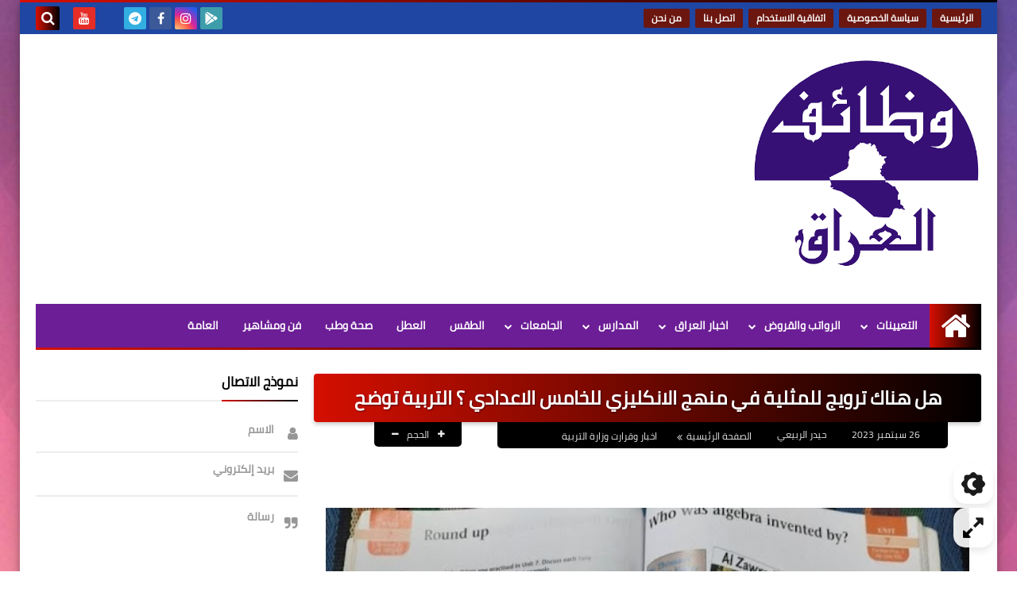

--- FILE ---
content_type: text/html; charset=UTF-8
request_url: https://www.iraq-jobs.com/2023/09/blog-post_48.html
body_size: 64402
content:
<!DOCTYPE html>
<html dir='rtl' lang='ar' xmlns='http://www.w3.org/1999/xhtml' xmlns:b='http://www.google.com/2005/gml/b' xmlns:data='http://www.google.com/2005/gml/data' xmlns:expr='http://www.google.com/2005/gml/expr'>
<head prefix='og: http://ogp.me/ns# fb: http://ogp.me/ns/fb# article: http://ogp.me/ns/article#'>
<!--كود اشعارات الموقع -->
<script async='async' src='https://cdn.onesignal.com/sdks/OneSignalSDK.js'></script>
<script>
  window.OneSignal = window.OneSignal || [];
  OneSignal.push(function() {
    OneSignal.init({
      appId: "052ad119-b7db-4e5e-a539-21a2efd30337",
    });
  });
</script>
<!-- كود تفعيل الروابط في المقالات -->
<script>
    //<![CDATA[
    // دالة لتحويل النصوص إلى روابط قابلة للنقر
    function activateLinks() {
        // البحث عن جميع عناصر المقالات
        var postBodies = document.querySelectorAll('.post-body, .post-content, .entry-content, .article-content, .content');
        
        // تعبير منتظم للبحث عن الروابط
        var urlRegex = /(https?:\/\/[^\s<>"{}|\\^`[\]]+)/gi;
        
        postBodies.forEach(function(postBody) {
            // البحث في جميع العقد النصية
            var walker = document.createTreeWalker(
                postBody,
                NodeFilter.SHOW_TEXT,
                null,
                false
            );
            
            var textNodes = [];
            var node;
            
            // جمع جميع العقد النصية
            while (node = walker.nextNode()) {
                textNodes.push(node);
            }
            
            // معالجة كل عقدة نصية
            textNodes.forEach(function(textNode) {
                var text = textNode.textContent;
                
                // التحقق من وجود روابط في النص
                if (urlRegex.test(text)) {
                    // إنشاء عنصر مؤقت لاستبدال النص
                    var tempDiv = document.createElement('div');
                    
                    // استبدال الروابط بعناصر <a>
                    var newHTML = text.replace(urlRegex, function(url) {
                        return '<a href="' + url + '" target="_blank" rel="noopener noreferrer" style="color: #a53fc8; text-decoration: underline;">' + url + '</a>';
                    });
                    
                    tempDiv.innerHTML = newHTML;
                    
                    // استبدال العقدة النصية بالمحتوى الجديد
                    var parent = textNode.parentNode;
                    while (tempDiv.firstChild) {
                        parent.insertBefore(tempDiv.firstChild, textNode);
                    }
                    parent.removeChild(textNode);
                }
            });
        });
    }
    
    // تشغيل الدالة عند تحميل الصفحة
    document.addEventListener('DOMContentLoaded', function() {
        activateLinks();
    });
    
    // تشغيل الدالة مرة أخرى بعد تحميل كامل للصفحة (للتأكد)
    window.addEventListener('load', function() {
        setTimeout(activateLinks, 1000);
    });
    //]]>
    </script>
<!-- DNS Prefetch -->
<link as='image' href='https://www.iraq-jobs.com/favicon.ico' rel='prefetch'/><link as='image' href='https://3.bp.blogspot.com/-TTjKNu81qZc/WmZwH-ZbHiI/AAAAAAAAAIE/5AD2e-RqhbUjv2-w13HQ5o8jFF_0krT-ACK4BGAYYCw/s1600-e360/SqBack.jpg' rel='preload'/><link href='https://script.google.com' rel='dns-prefetch'/><link href='https://fonts.gstatic.com' rel='dns-prefetch'/><link href='https://fonts.googleapis.com' rel='dns-prefetch'/><link href='https://1.bp.blogspot.com' rel='dns-prefetch'/><link href='https://2.bp.blogspot.com' rel='dns-prefetch'/><link href='https://3.bp.blogspot.com' rel='dns-prefetch'/><link href='https://4.bp.blogspot.com' rel='dns-prefetch'/><link href='https://cdnjs.cloudflare.com' rel='dns-prefetch'/><link href='https://pagead2.googlesyndication.com' rel='dns-prefetch'/><link href='https://accounts.google.com' rel='dns-prefetch'/><link href='https://resources.blogblog.com' rel='dns-prefetch'/><link as='image' href='https://blogger.googleusercontent.com/img/b/R29vZ2xl/AVvXsEhfC5APO1vGPL_Ir4Cw91-qpKl3Ut1qGltePKK9odIksR0EkqscugoOeschLQcF-HVxNGHENjJtR_odNrX4Jgz8qVWTtrg57xKo-5AySyy2fhM3NX1_mAIfUjF8gvxBm8BdbbyedKojIyPrrwvl5mzS3ZuEyasFLtwAWiJMAEVlxEaapkAE7eNyM97tPaE/w640-h456/Screenshot_%D9%A2%D9%A0%D9%A2%D9%A3%D9%A0%D9%A9%D9%A2%D9%A6_%D9%A2%D9%A3%D9%A5%D9%A5%D9%A1%D9%A8.jpg' rel='preload'/><link href='https://connect.facebook.net' rel='dns-prefetch'/><link href='https://www.facebook.com' rel='dns-prefetch'/><link href='https://disqus.com' rel='dns-prefetch'/><link href='https://c.disquscdn.com' rel='dns-prefetch'/><link as='font' crossorigin='anonymous' href='https://fonts.gstatic.com/s/cairo/v6/SLXGc1nY6HkvalIkTpu0xg.woff2' rel='preload'/><link as='font' crossorigin='anonymous' href='https://fonts.gstatic.com/s/cairo/v6/SLXGc1nY6HkvalIvTpu0xg.woff2' rel='preload'/><link as='font' crossorigin='anonymous' href='https://fonts.gstatic.com/s/cairo/v6/SLXGc1nY6HkvalIhTps.woff2' rel='preload'/><link as='font' crossorigin='anonymous' href='https://cdnjs.cloudflare.com/ajax/libs/font-awesome/4.7.0/fonts/fontawesome-webfont.woff2?v=4.7.0' rel='preload'/><link as='script' href='https://www.google-analytics.com/analytics.js' rel='preload'/>
<!-- Default Meta -->
<meta content='text/html; charset=UTF-8' http-equiv='Content-Type'/>
<meta content='width=device-width, initial-scale=1' name='viewport'/>
<link href='https://www.iraq-jobs.com/2023/09/blog-post_48.html' rel='canonical'/>
<meta content='' name='description'/>
<link async='async' href='https://www.iraq-jobs.com/favicon.ico' rel='icon' type='image/x-icon'/>
<meta content='IE=edge' http-equiv='X-UA-Compatible'/>
<meta content='blogger' name='generator'/>
<meta content='#5b1d59' name='theme-color'/>
<meta content='#5b1d59' name='msapplication-navbutton-color'/>
<meta content='4636298271254461185' name='BlogId'/>
<link href='https://blogger.googleusercontent.com/img/b/R29vZ2xl/AVvXsEhfC5APO1vGPL_Ir4Cw91-qpKl3Ut1qGltePKK9odIksR0EkqscugoOeschLQcF-HVxNGHENjJtR_odNrX4Jgz8qVWTtrg57xKo-5AySyy2fhM3NX1_mAIfUjF8gvxBm8BdbbyedKojIyPrrwvl5mzS3ZuEyasFLtwAWiJMAEVlxEaapkAE7eNyM97tPaE/w640-h456/Screenshot_%D9%A2%D9%A0%D9%A2%D9%A3%D9%A0%D9%A9%D9%A2%D9%A6_%D9%A2%D9%A3%D9%A5%D9%A5%D9%A1%D9%A8.jpg' rel='image_src'/>
<!--[if IE]><script type='text/javascript'>(function(){var html5=("abbr,article,aside,audio,canvas,datalist,details,"+"figure,footer,header,hgroup,mark,menu,meter,nav,output,"+"progress,section,time,video").split(',');for(var i=0;i<html5.length;i++){document.createElement(html5[i])}try{document.execCommand('BackgroundImageCache',false,true)}catch(e){}})()</script><![endif]-->
<!-- Title -->
<title>هل هناك ترويج للمثلية في منهج الانكليزي للخامس الاعدادي &#1567; التربية توضح</title>
<!-- Open Graph -->
<meta content='ar_AR' property='og:locale'/>
<meta content='https://www.iraq-jobs.com/2023/09/blog-post_48.html' property='og:url'/>
<meta content='هل هناك ترويج للمثلية في منهج الانكليزي للخامس الاعدادي ؟ التربية توضح' property='og:title'/>
<meta content='وظائف العراق' property='og:site_name'/>
<meta content='' property='og:description'/>
<meta content='هل هناك ترويج للمثلية في منهج الانكليزي للخامس الاعدادي ؟ التربية توضح' property='og:image:alt'/>
<meta content='article' property='og:type'/>
<meta content='https://blogger.googleusercontent.com/img/b/R29vZ2xl/AVvXsEhfC5APO1vGPL_Ir4Cw91-qpKl3Ut1qGltePKK9odIksR0EkqscugoOeschLQcF-HVxNGHENjJtR_odNrX4Jgz8qVWTtrg57xKo-5AySyy2fhM3NX1_mAIfUjF8gvxBm8BdbbyedKojIyPrrwvl5mzS3ZuEyasFLtwAWiJMAEVlxEaapkAE7eNyM97tPaE/w1200-h630-p-k-no-nu/Screenshot_%D9%A2%D9%A0%D9%A2%D9%A3%D9%A0%D9%A9%D9%A2%D9%A6_%D9%A2%D9%A3%D9%A5%D9%A5%D9%A1%D9%A8.jpg' property='og:image'/>
<!-- Twitter Card -->
<meta content='summary_large_image' name='twitter:card'/>
<meta content='https://www.iraq-jobs.com/' name='twitter:domain'/>
<meta content='' name='twitter:description'/>
<meta content='هل هناك ترويج للمثلية في منهج الانكليزي للخامس الاعدادي ؟ التربية توضح' name='twitter:title'/>
<meta content='https://blogger.googleusercontent.com/img/b/R29vZ2xl/AVvXsEhfC5APO1vGPL_Ir4Cw91-qpKl3Ut1qGltePKK9odIksR0EkqscugoOeschLQcF-HVxNGHENjJtR_odNrX4Jgz8qVWTtrg57xKo-5AySyy2fhM3NX1_mAIfUjF8gvxBm8BdbbyedKojIyPrrwvl5mzS3ZuEyasFLtwAWiJMAEVlxEaapkAE7eNyM97tPaE/w1200-h630-p-k-no-nu/Screenshot_%D9%A2%D9%A0%D9%A2%D9%A3%D9%A0%D9%A9%D9%A2%D9%A6_%D9%A2%D9%A3%D9%A5%D9%A5%D9%A1%D9%A8.jpg' name='twitter:image'/>
<!-- Feed Links -->
<link rel="alternate" type="application/atom+xml" title="وظائف العراق - Atom" href="https://www.iraq-jobs.com/feeds/posts/default" />
<link rel="alternate" type="application/rss+xml" title="وظائف العراق - RSS" href="https://www.iraq-jobs.com/feeds/posts/default?alt=rss" />
<link rel="service.post" type="application/atom+xml" title="وظائف العراق - Atom" href="https://www.blogger.com/feeds/4636298271254461185/posts/default" />

<link rel="alternate" type="application/atom+xml" title="وظائف العراق - Atom" href="https://www.iraq-jobs.com/feeds/5365715509840968678/comments/default" />
<!-- Required -->
<meta content='' property='fb:app_id'/>
<meta content='' property='fb:admins'/>
<meta content='' property='article:publisher'/>
<meta content='' property='article:author'/>
<!-- Template Skin -->
<style id='page-skin-1' type='text/css'><!--
/* === Squeeze Template ====
-> Platform : Blogger
-> Category : Magazine
-> Homepage : https://squeeze-template.blogspot.com
-> Version  : 2.3.0
-> Updated  : 07 October 2020
*//*=================
>Normalize
===================*/
html{font-family:serif;line-height:1.15;-ms-text-size-adjust:100%;-webkit-text-size-adjust:100%}body{margin:0}article,aside,footer,header,nav,section{display:block}h1{font-size:2em;margin:.67em 0}figcaption,figure,main{display:block}figure{margin:1em 40px}hr{box-sizing:content-box;height:0;overflow:visible}pre{font-family:monospace,monospace;font-size:1em}a:focus,a:active{outline:none}a{background-color:transparent;-webkit-text-decoration-skip:objects}a:active,a:hover{outline-width:0}abbr[title]{border-bottom:none;text-decoration:underline;text-decoration:underline dotted}b,strong{font-weight:inherit;font-weight:bolder}code,kbd,samp{font-family:monospace,monospace;font-size:1em}dfn{font-style:italic}mark{background-color:#ff0;color:#000}small{font-size:80%}sub,sup{font-size:75%;line-height:0;position:relative;vertical-align:baseline}sub{bottom:-.25em}sup{top:-.5em}audio,video{display:inline-block}audio:not([controls]){display:none;height:0}img{max-width:100%;border-style:none}svg:not(:root){overflow:hidden}button,input,optgroup,select,textarea{font-family:serif;font-size:100%;line-height:1.15;margin:0}button,input{outline:none!important;overflow:visible}button,select{text-transform:none}button,html [type="button"],
[type="reset"],[type="submit"]{-webkit-appearance:button}button::-moz-focus-inner,[type="button"]::-moz-focus-inner,[type="reset"]::-moz-focus-inner,[type="submit"]::-moz-focus-inner{border-style:none;padding:0}button:-moz-focusring,[type="button"]:-moz-focusring,[type="reset"]:-moz-focusring,[type="submit"]:-moz-focusring{outline:1px dotted ButtonText}fieldset{border:1px solid silver;margin:0 2px;padding:.35em .625em .75em}legend{box-sizing:border-box;color:inherit;display:table;max-width:100%;padding:0;white-space:normal}progress{display:inline-block;vertical-align:baseline}textarea{overflow:auto}[type="checkbox"],[type="radio"]{box-sizing:border-box;padding:0}[type="number"]::-webkit-inner-spin-button,[type="number"]::-webkit-outer-spin-button{height:auto}[type="search"]{-webkit-appearance:textfield;outline-offset:-2px}[type="search"]::-webkit-search-cancel-button,[type="search"]::-webkit-search-decoration{-webkit-appearance:none}::-webkit-file-upload-button{-webkit-appearance:button;font:inherit}details,menu{display:block}summary{display:list-item}canvas{display:inline-block}template{display:none}[hidden]{display:none}
*,:before,:after{-webkit-box-sizing:border-box;-moz-box-sizing:border-box;box-sizing:border-box}
iframe{border:none}
/*=================
>Spinner
===================*/
.Loading{position:fixed;z-index:9999;background-color:#fff;width:100vw;height:100vh;right:0;top:0}.spinner{text-align:center;top:-webkit-calc(50% - 12.5px);top:-moz-calc(50% - 12.5px);top:calc(50% - 12.5px);position:relative}.spinner > div{margin:0 5px;width:20px;height:20px;background:-webkit-linear-gradient(to left,#000000,#d50f00);background:-linear-gradient(to left,#000000,#d50f00);background:-moz-linear-gradient(to left,#000000,#d50f00);background:-o-linear-gradient(to left,#000000,#d50f00);background:linear-gradient(to left,#000000,#d50f00);-webkit-border-radius:100%;-moz-border-radius:100%;border-radius:100%;display:inline-block;-webkit-animation:sk-bouncedelay 1.4s infinite ease-in-out both;-moz-animation:sk-bouncedelay 1.4s infinite ease-in-out both;-o-animation:sk-bouncedelay 1.4s infinite ease-in-out both;animation:sk-bouncedelay 1.4s infinite ease-in-out both}.spinner .bounce1{-webkit-animation-delay:-.32s;-moz-animation-delay:-.32s;-o-animation-delay:-.32s;animation-delay:-.32s}.spinner .bounce2{-webkit-animation-delay:-.16s;-moz-animation-delay:-.16s;-o-animation-delay:-.16s;animation-delay:-.16s}@-webkit-keyframes sk-bouncedelay{0%,80%,100%{-webkit-transform:scale(0)}40%{-webkit-transform:scale(1.0)}}@-moz-keyframes sk-bouncedelay{0%,80%,100%{-webkit-transform:scale(0);-moz-transform:scale(0);transform:scale(0)}40%{-webkit-transform:scale(1.0);-moz-transform:scale(1.0);transform:scale(1.0)}}@-o-keyframes sk-bouncedelay{0%,80%,100%{-webkit-transform:scale(0);-o-transform:scale(0);transform:scale(0)}40%{-webkit-transform:scale(1.0);-o-transform:scale(1.0);transform:scale(1.0)}}@keyframes sk-bouncedelay{0%,80%,100%{-webkit-transform:scale(0);-moz-transform:scale(0);-o-transform:scale(0);transform:scale(0)}40%{-webkit-transform:scale(1.0);-moz-transform:scale(1.0);-o-transform:scale(1.0);transform:scale(1.0)}}
/*=================
>Fonts
===================*/
@font-face{font-family:'Cairo';font-style:normal;font-weight:400;font-display:swap;src:local(Cairo),local(Cairo-Regular),url(https://fonts.gstatic.com/s/cairo/v6/SLXGc1nY6HkvalIkTpu0xg.woff2) format("woff2");unicode-range:U+0600-06FF,U+200C-200E,U+2010-2011,U+204F,U+2E41,U+FB50-FDFF,U+FE80-FEFC}
@font-face{font-family:'Cairo';font-style:normal;font-weight:400;font-display:swap;src:local(Cairo),local(Cairo-Regular),url(https://fonts.gstatic.com/s/cairo/v6/SLXGc1nY6HkvalIvTpu0xg.woff2) format("woff2");unicode-range:U+0100-024F,U+0259,U+1E00-1EFF,U+2020,U+20A0-20AB,U+20AD-20CF,U+2113,U+2C60-2C7F,U+A720-A7FF}
@font-face{font-family:'Cairo';font-style:normal;font-weight:400;font-display:swap;src:local(Cairo),local(Cairo-Regular),url(https://fonts.gstatic.com/s/cairo/v6/SLXGc1nY6HkvalIhTps.woff2) format("woff2");unicode-range:U+0000-00FF,U+0131,U+0152-0153,U+02BB-02BC,U+02C6,U+02DA,U+02DC,U+2000-206F,U+2074,U+20AC,U+2122,U+2191,U+2193,U+2212,U+2215,U+FEFF,U+FFFD}
/*=================
>Carousel
===================*/
@keyframes splide-loading{
0%{transform:rotate(0)}
to{transform:rotate(1turn)}
}
.splide__container{position:relative;box-sizing:border-box}
.splide__list{margin:0!important;padding:0!important;width:-webkit-max-content;width:max-content;will-change:transform}
.splide.is-active .splide__list{display:flex}
.splide{visibility:hidden}
.splide,.splide__slide{position:relative;outline:none}
.splide__slide{box-sizing:border-box;list-style-type:none!important;margin:0;flex-shrink:0}
.splide__slide img{vertical-align:bottom}
.splide__slider{position:relative}
.splide__track{position:relative;z-index:0;overflow:hidden}
.splide--draggable>.splide__track>.splide__list>.splide__slide{-webkit-user-select:none;user-select:none}
.splide--fade>.splide__track>.splide__list{display:block}
.splide--fade>.splide__track>.splide__list>.splide__slide{position:absolute;top:0;left:0;z-index:0;opacity:0}
.splide--fade>.splide__track>.splide__list>.splide__slide.is-active{position:relative;z-index:1;opacity:1}
.splide--rtl{direction:rtl}
.splide--ttb>.splide__track>.splide__list{display:block}
.splide__arrow svg{width:1.2em;height:1.2em;fill:currentColor}
.splide__arrow{cursor:pointer;outline:none}
.splide__arrow--prev svg{transform:scaleX(-1)}
.splide--nav>.splide__track>.splide__list>.splide__slide:focus{outline:none}
.splide--rtl>.splide__arrows .splide__arrow--prev svg,.splide--rtl>.splide__track>.splide__arrows .splide__arrow--prev svg{transform:scaleX(1)}
.splide--rtl>.splide__arrows .splide__arrow--next svg,.splide--rtl>.splide__track>.splide__arrows .splide__arrow--next svg{transform:scaleX(-1)}
.splide--ttb>.splide__arrows .splide__arrow--prev svg,.splide--ttb>.splide__track>.splide__arrows .splide__arrow--prev svg{transform:rotate(-90deg)}
.splide--ttb>.splide__arrows .splide__arrow--next svg,.splide--ttb>.splide__track>.splide__arrows .splide__arrow--next svg{transform:rotate(90deg)}
/*=================
>Main
===================*/
body{font-family:'Cairo',sans-serif;font-size:14px;line-height:1.5em;visibility:visible!important}
body[data-overflow='false']{overflow:hidden}
body.boxed .main-container{max-width:1230px}
body[data-protect='true']{-webkit-user-select:none;-khtml-user-select:none;-moz-user-select:none;-ms-user-select:none;user-select:none}
body::-webkit-scrollbar{background-color:#ffffff;width:10px}
body::-webkit-scrollbar-thumb{background:#000000}
body::-moz-selection{background:#000000;color:#FFF}
::-moz-selection{background:#000000;color:#FFF}
::selection{background:#000000;color:#FFF}
ul{list-style:none;padding:0;margin:0}
p{line-height:2;font-size:12px;text-align:justify}
a{text-decoration:none;color:inherit}
.main-container{max-width:100%;width:100%;margin:0 auto;background-color:#ffffff;-webkit-box-shadow:0 4px 8px 0 rgba(0,0,0,0.2),0 6px 20px 0 rgba(0,0,0,0.19);-moz-box-shadow:0 4px 8px 0 rgba(0,0,0,0.2),0 6px 20px 0 rgba(0,0,0,0.19);box-shadow:0 4px 8px 0 rgba(0,0,0,0.2),0 6px 20px 0 rgba(0,0,0,0.19)}
.main-container:before,.main-container:after{content:'';display:block;height:3px;background:-webkit-linear-gradient(to left,#000000,#d50f00);background:-o-linear-gradient(to left,#000000,#d50f00);background:-moz-linear-gradient(to left,#000000,#d50f00);background:linear-gradient(to left,#000000,#d50f00)}
#RecentPosts{margin-bottom:30px}
.side-right{margin-bottom:30px}
body.no-sidebar .side-right{float:none;width:100%}
body.no-sidebar aside{display:none}
.tempscheme{border-color:#000000 #000000 #d50f00 #857a98;float:right;text-align:left}
/*=================
>Widths
===================*/
.middle-content{overflow:hidden;display:flex;align-items:flex-start;justify-content:space-between}
.side-right{position:relative;width:calc(100% - 330px - 20px)}
aside{width:330px;position:relative;margin-right:20px}
.wrapper{max-width:1230px;margin:0 auto}
#footer .color-wrap{position:relative;background-color:rgba(0,0,0,0.1)}
.main-wrap{padding:0 20px}
/*=================
>Framework
===================*/
/* ------- Quickedit ------ */
.quickedit:after{content:'\f0ad';position:absolute;font-family:fontawesome;color:#666;top:100%;left:0;font-size:18px;z-index:5;opacity:.8}
.quickedit:hover:after{-webkit-animation:quickedit .3s ease-in-out;-moz-animation:quickedit .3s ease-in-out;-o-animation:quickedit .3s ease-in-out;animation:quickedit .3s ease-in-out;opacity:1}
#LinkList304 .quickedit:after{top:0;right:100%}
@-webkit-keyframes quickedit{
50%{-webkit-transform:rotate(30deg);transform:rotate(30deg)}
75%{-webkit-transform:rotate(-30deg);transform:rotate(-30deg)}
100%{-webkit-transform:rotate(30deg);transform:rotate(30deg)}
}
@-moz-keyframes quickedit{
50%{-webkit-transform:rotate(30deg);-moz-transform:rotate(30deg);transform:rotate(30deg)}
75%{-webkit-transform:rotate(-30deg);-moz-transform:rotate(-30deg);transform:rotate(-30deg)}
100%{-webkit-transform:rotate(30deg);-moz-transform:rotate(30deg);transform:rotate(30deg)}
}
@-o-keyframes quickedit{
50%{-webkit-transform:rotate(30deg);-o-transform:rotate(30deg);transform:rotate(30deg)}
75%{-webkit-transform:rotate(-30deg);-o-transform:rotate(-30deg);transform:rotate(-30deg)}
100%{-webkit-transform:rotate(30deg);-o-transform:rotate(30deg);transform:rotate(30deg)}
}
@keyframes quickedit{
50%{-webkit-transform:rotate(30deg);-moz-transform:rotate(30deg);-o-transform:rotate(30deg);transform:rotate(30deg)}
75%{-webkit-transform:rotate(-30deg);-moz-transform:rotate(-30deg);-o-transform:rotate(-30deg);transform:rotate(-30deg)}
100%{-webkit-transform:rotate(30deg);-moz-transform:rotate(30deg);-o-transform:rotate(30deg);transform:rotate(30deg)}
}
/* ------- Headlines ------ */
.headline{margin-bottom:15px;border-bottom:2px solid #ededed}
.main-wrap aside .headline{margin-bottom:15px;border-bottom:2px solid #ededed}
footer .headline{margin-bottom:15px;border-bottom:2px solid #000000}
.headline h2,.headline h4{display:inline-block;margin:0 0 12px;font-size:17px;position:relative}
.main-wrap .headline h2{color:#000000}
.main-wrap .headline h4{color:#000000}
.main-wrap .headline{border-bottom:2px solid #ededed}
.main-wrap aside .headline h4{color:#000000}
footer .headline h4{color:#b3abc0}
.headline h2:after,.headline h4:after{content:"";height:2px;background:-webkit-linear-gradient(to left,#000000,#d50f00);background:-o-linear-gradient(to left,#000000,#d50f00);background:-moz-linear-gradient(to left,#000000,#d50f00);background:linear-gradient(to left,#000000,#d50f00);position:absolute;top:33px;left:0;right:0;bottom:0}
.headline > a{color:#737373;float:left;padding:5px 12px;font-size:12px;background-color:#ededed;-webkit-border-radius:2px;-moz-border-radius:2px;border-radius:2px;line-height:18px}
/* ------ Read More ------ */
.read-more{display:inline-block;background:-webkit-linear-gradient(to left,#000000,#d50f00);background:-o-linear-gradient(to left,#000000,#d50f00);background:-moz-linear-gradient(to left,#000000,#d50f00);background:linear-gradient(to left,#000000,#d50f00);padding:5px 15px;font-size:14px;font-weight:700;color:#ffffff;border-radius:30px}
.read-more:hover{padding:5px 25px}
/* ------ Post Share ------ */
.post-share{float:left}
.post-share .share-icon{z-index:1;float:left;width:31px;height:31px;line-height:31px;text-align:center;background:-webkit-linear-gradient(to left,#000000,#d50f00);background:-o-linear-gradient(to left,#000000,#d50f00);background:-moz-linear-gradient(to left,#000000,#d50f00);background:linear-gradient(to left,#000000,#d50f00);color:#ffffff;font-size:16px;border-radius:100%;cursor:pointer;position:relative}
.post-share .share-icon:after{opacity:0;content:"";font-family:FontAwesome;border-width:5px;border-style:solid;position:absolute;top:11px;left:97%;pointer-events:none}
.rtl .post-share .share-icon:after{border-color:transparent transparent transparent #000000}
.ltr .post-share .share-icon:after{border-color:transparent #000000 transparent transparent}
.post-share .share-icon.arrow:after{opacity:1}
.post-share .share-icon i{pointer-events:none}
.post-share .share-menu{visibility:hidden;float:left;margin-top:1px;margin-bottom:0;margin-left:5px}
.post-share .share-menu li{float:left;opacity:0;margin-left:5px}
.rtl .post-share .share-menu li{-webkit-transform:translateX(-30px);-ms-transform:translateX(-30px);-moz-transform:translateX(-30px);-o-transform:translateX(-30px);transform:translateX(-30px)}
.ltr .post-share .share-menu li{-webkit-transform:translateX(30px);-ms-transform:translateX(30px);-moz-transform:translateX(30px);-o-transform:translateX(30px);transform:translateX(30px)}
.post-share .share-menu li i{width:27px;height:27px;line-height:29px;margin-top:1px;border-radius:100%;color:#FFF}
.post-share .share-menu li .fa-facebook{background-color:#3b5998}
.post-share .share-menu li .fa-twitter{background-color:#1da1f2}
.post-share .share-menu li .fa-pinterest-p{background-color:#cc2127}
.share-open.share-menu{visibility:visible}
[dir] .share-open.share-menu li{opacity:1;-webkit-transform:translateX(0);-ms-transform:translateX(0);-moz-transform:translateX(0);-o-transform:translateX(0);transform:translateX(0)}
.share-open.share-menu li:nth-of-type(1){-webkit-transition:.4s linear;-o-transition:.4s linear;-moz-transition:.4s linear;transition:.4s linear}
.share-open.share-menu li:nth-of-type(2){-webkit-transition:.3s linear;-o-transition:.3s linear;-moz-transition:.3s linear;transition:.3s linear}
.share-open.share-menu li:nth-of-type(3){-webkit-transition:.2s linear;-o-transition:.2s linear;-moz-transition:.2s linear;transition:.2s linear}
/* ------ Image Wrap ------ */
.img-wrap{display:block;border-radius:4px;overflow:hidden;position:relative}
.img-wrap:hover img{-webkit-transform:scale(1.1) rotate(3deg);-ms-transform:scale(1.1) rotate(3deg);-moz-transform:scale(1.1) rotate(3deg);-o-transform:scale(1.1) rotate(3deg);transform:scale(1.1) rotate(3deg)}
.overlay{opacity:0;width:100%;height:100%;overflow:hidden;-webkit-border-radius:2px;-moz-border-radius:2px;border-radius:2px;background:-webkit-linear-gradient(to left,#000000,#d50f00);background:-o-linear-gradient(to left,#000000,#d50f00);background:-moz-linear-gradient(to left,#000000,#d50f00);background:linear-gradient(to left,#000000,#d50f00);position:absolute;top:0;left:0}{opacity:0;width:100%;height:100%;overflow:hidden;-webkit-border-radius:2px;-moz-border-radius:2px;border-radius:2px;background:rgba(0,0,0,0.6);position:absolute;top:0;left:0}
.img-wrap:hover .overlay{opacity:.8}
.details-on-img{position:absolute;top:0;left:0;right:0;bottom:0}
.details-on-img .author-prof,.details-on-img .post-date{padding:0 4px;background:#ffffff;font-size:10px;-webkit-border-radius:1px;-moz-border-radius:1px;border-radius:1px;position:absolute;right:-100%;z-index:2;-webkit-box-shadow:-2px 2px 10px -1px rgba(0,0,0,0.3);-moz-box-shadow:-2px 2px 10px -1px rgba(0,0,0,0.3);box-shadow:-2px 2px 10px -1px rgba(0,0,0,0.3)}
.details-on-img .author-prof{color:#000000}
.details-on-img .post-date{color:#d50f00}
.img-wrap .author-prof{top:30px;-webkit-transition:.4s linear;-o-transition:.4s linear;-moz-transition:.4s linear;transition:.4s linear}
.img-wrap .post-date{top:55px;-webkit-transition:.6s linear;-o-transition:.6s linear;-moz-transition:.6s linear;transition:.6s linear}
.img-wrap:hover .author-prof,.img-wrap:hover .post-date{right:0}
.img-wrap img{display:block;width:100%;height:100%}
.rtl .details-on-img > *{direction:rtl}
.ltr .details-on-img > *{direction:ltr}
.details-on-img i{margin-left:5px;float:right;margin-top:5px}
.caption{padding:30px;background:-webkit-gradient(linear,left top, left bottom,from(transparent),color-stop(rgba(0,0,0,0.7)),to(#000));background:-webkit-linear-gradient(transparent,rgba(0,0,0,0.7),#000);background:-o-linear-gradient(transparent,rgba(0,0,0,0.7),#000);background:-moz-linear-gradient(transparent,rgba(0,0,0,0.7),#000);background:linear-gradient(transparent,rgba(0,0,0,0.7),#000);color:#FFF;position:absolute;bottom:0;right:0;left:0}
aside .img-wrap:before,aside .img-wrap:after{display:none}
/* ------ Social Colors ------ */
.social .fa-facebook{background-color:#3b5998}.social .fa-twitter{background-color:#1da1f2}.social .fa-rss{background-color:#f26522}.social .fa-dribbble{background-color:#ea4c89}.social .fa-google-plus{background-color:#dd4b39}.social .fa-pinterest{background-color:#cc2127}.social .fa-linkedin{background-color:#0976b4}.social .fa-wordpress{background-color:#00769d}.social .fa-github{background-color:#000000}.social .fa-youtube{background-color:#e52d27}.social .fa-quora{background-color:#a82400}.social .fa-spotify{background-color:#1ed760}.social .fa-snapchat{background-color:#f5d602}.social .fa-flickr{background-color:#FF0084}.social .fa-instagram{background-color:#7c38af;background:radial-gradient(circle at 0 130%, #fdf497 0%, #fdf497 5%, #fd5949 45%,#d6249f 60%,#285AEB 90%)}.social .fa-behance{background-color:#009fff}.social .fa-whatsapp{background-color:#189d0e}.social .fa-soundcloud{background-color:#FF5419}.social .fa-tumblr{background-color:#3e5a70}.social .fa-khamsat{background-color:#f9b01c}.social .fa-tradent{background-color:#59c5c4}.social .fa-blogger{background-color:#fc9644}.social .fa-telegram{background-color:#32AEE1}.social .fa-google-play{background-color:#3d9dab}.social .fa-mostaql{background-color:#2caae2}.social .fa-messenger{background-color:#0084ff}.social .fa-paypal{background-color:#193685}.social .fa-reddit{background-color:#ff4500}.social .fa-vk{background-color:#45668e}.social .fa-website{background-color:#444444}.fa-website:before{content:"\f0ac"}
/* ------ Label-Title ------ */
.label-title{padding:0 8px;background:-webkit-linear-gradient(to left,#000000,#d50f00);background:-o-linear-gradient(to left,#000000,#d50f00);background:-moz-linear-gradient(to left,#000000,#d50f00);background:linear-gradient(to left,#000000,#d50f00);color:#ffffff;font-size:12px;-webkit-border-radius:1.5px;-moz-border-radius:1.5px;border-radius:1.5px;position:absolute;top:10px;right:10px;z-index:2}
.img-wrap:hover .label-title{right:-100%}
.img-wrap .label-name{float:right;background:-webkit-linear-gradient(to left,#000000,#d50f00);background:-o-linear-gradient(to left,#000000,#d50f00);background:-moz-linear-gradient(to left,#000000,#d50f00);background:linear-gradient(to left,#000000,#d50f00);padding:2px 10px;-webkit-border-radius:100px;-moz-border-radius:100px;border-radius:100px;font-size:12px;margin-bottom:10px;color:#ffffff;position:relative;right:0}
.img-wrap:hover .label-name{right:-100%}
/* ------ Ribble Button ------ */
.ribble{position:relative;overflow:hidden}
.ribble span{font-weight:bold;position:relative;z-index:1;-webkit-transition:.6s ease-in-out;-o-transition:.6s ease-in-out;-moz-transition:.6s ease-in-out;transition:.6s ease-in-out}
.ribble:hover{padding:5px 20px}
.ribble:hover span{color:#ffffff}
.ribble:before{content:'';background:-webkit-linear-gradient(to left,#000000,#d50f00);background:-o-linear-gradient(to left,#000000,#d50f00);background:-moz-linear-gradient(to left,#000000,#d50f00);background:linear-gradient(to left,#000000,#d50f00);position:absolute;top:100%;right:-200%;height:200%;width:200%;display:block;z-index:1;-webkit-border-radius:100px;-moz-border-radius:100px;border-radius:100px;-webkit-transform:scale(0);-ms-transform:scale(0);-moz-transform:scale(0);-o-transform:scale(0);transform:scale(0);-webkit-transition:.5s ease-in-out;-o-transition:.5s ease-in-out;-moz-transition:.5s ease-in-out;transition:.5s ease-in-out}
.ribble:hover:before{top:-25px;right:-50px;-webkit-transform:scale(1);-ms-transform:scale(1);-moz-transform:scale(1);-o-transform:scale(1);transform:scale(1)}
/* ------ Other ------ */
.blog-admin,#uds-searchControl,#ContactForm93{display:none}
.clear-left{display:block;clear:left}
.clear{clear:both;display:block}
object{max-width:100%}
.hide{display:none!important}
*:not(.notr),:not(.notr):before,:not(.notr):after{-webkit-transition:.3s ease-in-out;-o-transition:.3s ease-in-out;-moz-transition:.3s ease-in-out;transition:.3s ease-in-out}
.post-body #ContactForm93{display:block}
div#Tempnec{display:none!important}
#blogger-components{display:none!important}
body .cookie-choices-info{top:auto;bottom:0;background-color:#333}
/*=================
>Header
===================*/
header .color-wrap{background-color:#1f46a2}
header #top-bar{padding:0 20px;height:40px;line-height:40px;color:#FFF;position:relative}
#head-sec{padding:30px 20px;min-height:120px;overflow:hidden}
/* ------ Fixed TopBar ------ */
header .color-wrap.fixed{position:fixed;width:100%;top:0;right:0;z-index:6}
/* ------ Header Social ------ */
header #top-bar #LinkList301{z-index:1;max-width:30%;margin-left:45px;float:left;position:relative;height:40px}
#LinkList301 .social-static{margin-top:5px;white-space:nowrap;overflow-x:auto}
#LinkList301 .social-static li{vertical-align:top}
#LinkList301 .social-static::-webkit-scrollbar{#ffffff;width:0px}
.social-static li{display:inline-block;margin:1px 2px 0;overflow:hidden}
.social-static li i{color:#FFF;width:28px;height:28px;line-height:28px;-webkit-border-radius:2px;-moz-border-radius:2px;border-radius:2px;display:block;text-align:center;font-size:16px}
.social-static li svg{width:28px;height:28px;padding:6px 0;-webkit-border-radius:2px;-moz-border-radius:2px;border-radius:2px;display:block;fill:#FFF}
.social-static li:hover{-webkit-animation:SocIcons .2s ease-in-out;-moz-animation:SocIcons .2s ease-in-out;-o-animation:SocIcons .2s ease-in-out;animation:SocIcons .2s ease-in-out}
@-webkit-keyframes SocIcons{
50%{-webkit-transform:scale(0.7);transform:scale(0.7)}
100%{-webkit-transform:scale(1.5);transform:cale(1.5)}
}
@-moz-keyframes SocIcons{
50%{-webkit-transform:scale(0.7);-moz-transform:scale(0.7);transform:scale(0.7)}
100%{-webkit-transform:scale(1.5);-moz-transform:cale(1.5);transform:cale(1.5)}
}
@-o-keyframes SocIcons{
50%{-webkit-transform:scale(0.7);-o-transform:scale(0.7);transform:scale(0.7)}
100%{-webkit-transform:scale(1.5);-o-transform:cale(1.5);transform:cale(1.5)}
}
@keyframes SocIcons{
50%{-webkit-transform:scale(0.7);-moz-transform:scale(0.7);-o-transform:scale(0.7);transform:scale(0.7)}
100%{-webkit-transform:scale(1.5);-moz-transform:cale(1.5);-o-transform:cale(1.5);transform:cale(1.5)}
}
/* ------ Header Pages List ------ */
header #top-bar #PageList301{float:right;height:40px}
header #top-bar .menu li{float:right;margin:8px 0}
header #top-bar .menu li a{-webkit-transition:none;-o-transition:none;-moz-transition:none;transition:none;background:#6b160f;margin-left:7px;font-size:12px;display:block;line-height:normal;padding:0 10px;-webkit-border-radius:2px;-moz-border-radius:2px;border-radius:2px;font-weight:700;color:#ffffff;line-height:2em}
header #top-bar .menu li a:hover,header #top-bar .menu li.selected a{color:#ffffff!important;background:-webkit-linear-gradient(to left,#000000,#d50f00);background:-o-linear-gradient(to left,#000000,#d50f00);background:-moz-linear-gradient(to left,#000000,#d50f00);background:linear-gradient(to left,#000000,#d50f00)}
header #top-bar .menu-res{display:none}
header #top-bar .menu-res button{background:none;border:none;display:block;width:30px;height:30px;line-height:30px;font-size:20px;background:-webkit-linear-gradient(to left,#000000,#d50f00);background:-o-linear-gradient(to left,#000000,#d50f00);background:-moz-linear-gradient(to left,#000000,#d50f00);background:linear-gradient(to left,#000000,#d50f00);color:#ffffff;text-align:center;-webkit-border-radius:2px;-moz-border-radius:2px;border-radius:2px;cursor:pointer;position:absolute;top:5px;right:20px;z-index:2;cursor:pointer}
.menu-res-wrap ul:before{content:"";border-width:8px;border-style:solid;border-color:transparent transparent #6c1e96;position:absolute;top:-14px;right:10px;z-index:2}
.menu-res-wrap ul{width:180px;top:50px;position:absolute;background-color:#6c1e96;right:10px;padding:10px;-webkit-border-radius:2px;-moz-border-radius:2px;border-radius:2px;z-index:-1;opacity:0;pointer-events:none;}
.menu-res-wrap ul.open{z-index:9999;opacity:1;pointer-events:auto;}
.menu-res-wrap li a{display:block;border-bottom:1px dashed rgba(255,255,255,0.075);color:#dddddd;text-align:center}
.menu-res-wrap li:last-of-type a{border-bottom:none}
/* ------ Search Box ------ */
header #HTML301{height:100%;position:absolute;left:20px;min-width:230px}
header .search{position:relative;display:flex;justify-content:flex-end;align-items:center;height:30px;margin-top:5px}
header .search label{width:0px;overflow:hidden;height:100%;display:flex;flex-wrap:wrap}
header .search input{z-index:1;font-family:inherit;-webkit-border-radius:0 1px 1px 0;-moz-border-radius:0 1px 1px 0;border-radius:0 1px 1px 0;height:100%;width:100%;background-color:#d52c1f;color:#ffffff;font-size:12px;border:none;outline:none;padding:0 15px}
header .search button{color:#ffffff;background:-webkit-linear-gradient(to left,#000000,#d50f00);background:-o-linear-gradient(to left,#000000,#d50f00);background:-moz-linear-gradient(to left,#000000,#d50f00);background:linear-gradient(to left,#000000,#d50f00);display:block;width:30px;height:30px;line-height:29px;font-size:18px;text-align:center;-webkit-border-radius:2px;-moz-border-radius:2px;border-radius:2px;cursor:pointer;flex-shrink:0;position:relative;border:none}
header .search.open-search label{width:100%}
/* ------ Logo & AD ------ */
#Header1{width:290px;float:right}
#Header1 .headone{font-weight:700;display:block;margin:0 0 10px;font-size:35px;line-height:1em;text-align:center}
#Header1 p{margin:0;font-size:12px;text-align:center;line-height:1.5em}
#Header1 img{width:auto;max-width:100%;margin:0 auto;display:block}
.img-logo{display:block}
#HTML302,#HTML307{width:728px;float:left;text-align:left}
/* ------ Main Menu ------ */
#menu-bar{clear:both;position:relative;padding:0 20px;margin-bottom:30px}
#LinkList302{height:58px;background-color:#6c1e96;position:relative}
#LinkList302:before{content:'';display:block;height:3px;background:-webkit-linear-gradient(to left,#000000,#d50f00);background:-o-linear-gradient(to left,#000000,#d50f00);background:-moz-linear-gradient(to left,#000000,#d50f00);background:linear-gradient(to left,#000000,#d50f00);position:absolute;width:100%;bottom:0;right:0}
#menu-bar .menu-bar ul li{float:right}
#menu-bar .menu-bar ul li>a{font-weight:700;display:block;width:100%;padding:17px 15px;color:#FFFFFF;position:relative}
#menu-bar .menu-bar li>a:hover{background-color:#F7CB4D;color:#000000}
#menu-bar .menu-bar ul li.drop-menu-st >a{padding-left:30px}
.menu-bar ul i{font-size:18px;display:inline-block;vertical-align:middle;margin-left:10px}
#menu-bar .home{white-space:nowrap;overflow:hidden;height:55px;line-height:25px;background:-webkit-linear-gradient(to left,#000000,#d50f00);background:-o-linear-gradient(to left,#000000,#d50f00);background:-moz-linear-gradient(to left,#000000,#d50f00);background:linear-gradient(to left,#000000,#d50f00);color:#FFF!important;min-width:65px;max-width:65px}
#menu-bar .home:hover{max-width:100%!important;padding-right:40px}
#menu-bar .home span{position:relative;right:50px}
#menu-bar .home:hover span{right:0px}
.home:before{font-weight:400;content:"\f015";font-family:"fontawesome";font-size:20px;position:absolute;right:23px;text-indent:0;-webkit-transform:scale(2);-ms-transform:scale(2);-moz-transform:scale(2);-o-transform:scale(2);transform:scale(2);top:16px}
#menu-bar .home:hover:before{right:10px;-webkit-transform:scale(1);-ms-transform:scale(1);-moz-transform:scale(1);-o-transform:scale(1);transform:scale(1)}
/* ------ Sub Menu ------ */
#menu-bar .menu-bar li>ul li a{padding:12px 20px}
#menu-bar .menu-bar li>ul li a:hover{background:-webkit-linear-gradient(to left,#000000,#d50f00);background:-o-linear-gradient(to left,#000000,#d50f00);background:-moz-linear-gradient(to left,#000000,#d50f00);background:linear-gradient(to left,#000000,#d50f00);color:#ffffff;padding-right:30px}
.drop-menu-st{position:relative;padding-bottom:5px}
.drop-menu-st:after{content:"\f078";font-family:"fontawesome";font-size:10px;color:#FFFFFF;position:absolute;top:18px;left:10px}
.drop-menu-st > ul{display:none;width:200px;height:auto;background-color:#6c1e96;position:absolute;top:58px;z-index:10;-webkit-box-shadow:0 5px 5px 0 rgba(0,0,0,0.2);-moz-box-shadow:0 5px 5px 0 rgba(0,0,0,0.2);box-shadow:0 5px 5px 0 rgba(0,0,0,0.2)}
.drop-menu-st:hover > ul{display:block}
#menu-bar .drop-menu-st ul li{float:none;position:relative}
/* ------ Bottom Menu ------ */
.bot-menu-st:hover > ul{display:block}
.bot-menu-st > ul{display:none;width:200px;height:auto;background-color:#6c1e96;position:absolute;top:0;right:100%;z-index:10;-webkit-box-shadow:0 5px 5px 0 rgba(0,0,0,0.2);box-shadow:0 5px 5px 0 rgba(0,0,0,0.2)}
.rtl .bot-menu-st:after{content:"\f053"}
.ltr .bot-menu-st:after{content:"\f054"}
.bot-menu-st:after{font-family:"fontawesome";font-size:10px;color:#FFFFFF;position:absolute;top:12px;left:10px}
/* ------ Fixed Menu ------ */
.fixed#menu-bar{height:58px}
.fixed#menu-bar #LinkList302{width:100%;position:fixed;z-index:6;top:0;right:0;-webkit-box-shadow:rgba(0,0,0,0.1) 0 2px 2px;box-shadow:rgba(0,0,0,0.1) 0 2px 2px;opacity:.99;-webkit-animation:fxd 1s;animation:fxd 1s}
@-webkit-keyframes fxd{
from{top:-60px}
to{top:0}
}
@keyframes fxd{
from{top:-60px}
to{top:0}
}
/* ------ Mega Menu ------ */
.mega-wrap{background-color:#6c1e96;overflow:hidden;width:100%;position:absolute;top:100%;right:0;padding:0 20px;z-index:-1;max-height:0}
.mega-wrap.open{max-height:295px;height:295px;padding:20px;z-index:5}
.mega-wrap > i.fa-spin{color:#ffffff;display:block;text-align:center;font-size:40px;margin-top:80px}
.mega-post:last-of-type{margin-left:0}
.mega-post{padding:0 10px}
.mega-wrap .splide__track{margin:0 -10px}
.mega-post .img-wrap{height:180px}
.mega-post .post-title a{color:#FFFFFF;font-size:14px}
.mega-post .post-title a:hover{color:#000000}
.mega-post .post-title{margin:0;max-height:50px;overflow:hidden}
.mega-carousel .splide__arrows button{position:absolute;top:80px;background-color:#d8d8d8;font-family:"fontawesome";width:25px;height:25px;fill:#6c1e96;font-size:10px;line-height:0;border:none;border-radius:100%;z-index:2}
.mega-carousel .splide__arrow.splide__arrow--prev{right:10px}
.mega-carousel .splide__arrow.splide__arrow--next{left:10px}
.mega-post .details{margin-bottom:5px}
.mega-post .post-date i{font-size:inherit}
.mega-post .post-date{color:#FFFFFF}
.mega-post .details{margin:5px 0 0}
/* ------ Responsive Menu ------ */
.menu-bar-res{display:none;float:left;border:none;background:none;padding:0px}
.menu-bar-res .fa-bars{cursor:pointer;color:#ffffff;background:-webkit-linear-gradient(to left,#000000,#d50f00);background:-o-linear-gradient(to left,#000000,#d50f00);background:-moz-linear-gradient(to left,#000000,#d50f00);background:linear-gradient(to left,#000000,#d50f00);height:55px;width:55px;text-align:center;font-size:26px;padding-top:16px}
.res-home{display:none;float:right;height:55px;width:110px;text-align:center;padding-top:17px;color:#ffffff;background:-webkit-linear-gradient(to left,#000000,#d50f00);background:-o-linear-gradient(to left,#000000,#d50f00);background:-moz-linear-gradient(to left,#000000,#d50f00);background:linear-gradient(to left,#000000,#d50f00);font-weight:700}
.res-home:before{content:"\f015";font-family:FontAwesome;font-weight:400;font-size:24px;margin-left:5px;display:inline-block;vertical-align:-2px}
/*=================
>Intro
===================*/
.intro{clear:both;padding:0 20px}
#section11:not(:empty){margin-bottom:20px;overflow:hidden}
/* ------ Ticker ------ */
.ticker{height:40px;overflow:hidden;background-color:#ededed}
.ticker-title{float:right;height:40px;line-height:40px;padding:0 20px 0 50px;padding-top:0;padding-bottom:0px;padding-right:50px;padding-left:20px;background-color:#7B1FA2;color:#ffffff;font-size:16px;border-left:4px solid #000000;position:relative;z-index:1}
.ticker-title:after{content:"\f1ea";font-family:FontAwesome;font-size:18px;color:inherit;position:absolute;top:2px;right:15px}
.ticker-content nav{display:flex}
.ticker-content ul{display:flex;align-items:center;height:40px;line-height:40px;position:relative}
.ticker-content li{margin:0 20px;flex-shrink:0}
.ticker-content li:first-child{margin-right:0}
.ticker-content li:last-child{margin-left:0}
.ticker-content li:hover{color:#000000}
.ticker-content li:before{content:"\f02e";font-family:FontAwesome;font-size:12px;color:#000000;margin-left:15px;display:inline-block;}
.ticker-content li a{color:#2b1fd5;font-weight:600;}
.ticker-content li a:hover{text-decoration:underline;color:#000000}
/* ------ Intro Slider ------ */
.intro .section{margin-bottom:30px}
.main-slider .splide__track,.main-slider .splide__list{height:100%}
.main-slider .m-slider{float:right;width:62.5%;height:440px}
.main-slider .m-slider .img-wrap{width:100%;height:100%}
.main-slider .m-slider .item{width:100%;height:100%}
.main-slider .left-box{float:left;width:36.459%;height:440px;overflow:hidden}
.main-slider .left-box .top,.main-slider .left-box .bottom{position:relative}
.main-slider .left-box .top{margin-bottom:12px}
.main-slider .left-box .img-wrap{width:100%;height:214px}
.main-slider .img-wrap:hover .details-on-img .author-prof{top:30px}
.main-slider .img-wrap:hover .details-on-img .post-date{top:55px}
.main-slider h3{margin:0;clear:both}
.main-slider .m-slider h3{font-size:18px}
.main-slider .left-box h3{font-size:16px}
.main-slider h3 a{display:block}
.main-slider .m-slider .caption p{height:52px;overflow:hidden;margin:5px 0 0;font-size:13px}
.main-slider .splide__arrows{margin:auto;position:absolute;top:46%;left:0;right:0;z-index:1}
.main-slider .splide__arrows button.splide__arrow--next,.main-slider .splide__arrows button.splide__arrow--prev{padding-top:3px;border:none;background:-webkit-gradient(linear,left,from(#000000),to(#d50f00));background:linear-gradient(to left,#000000,#d50f00);width:35px;height:35px;position:absolute;text-align:center;color:#ffffff}
.main-slider .splide__arrows .splide__arrow--next{left:0;border-radius:2px 0 0 2px}
.main-slider .splide__arrows .splide__arrow--prev{right:0;border-radius:0 2px 2px 0}
.main-slider .img-wrap{cursor:pointer}
/*=================
>Sidebar
===================*/
aside .widget{margin-bottom:30px}
/*=================
>Footer
===================*/
#footer{position:relative;background:-webkit-gradient(linear,left,from(#000000),to(#000000));background:linear-gradient(to left,#000000,#000000);border-top:3px solid #000000;clear:both}
#footer-sections{font-size:0;padding:30px 10px;display:flex;justify-content:space-between}
#footer-sections .f-sec.no-items{display:none}
#footer-sections .f-sec{font-size:14px;width:100%;min-width:25%;padding:0 10px}
#footer-sections .f-sec .widget{margin-bottom:30px}
#footer-sections .f-sec .widget:last-of-type{margin-bottom:0}
body.boxed#footer-sections{margin:0 5px}
body:not(.boxed)#footer-sections{margin:0 auto}
#footer-top-section:not(.no-items){padding:30px 0;margin:0 20px;border-bottom:1px solid #000000}
#footer-bottom-section:not(.no-items){padding:30px 0;margin:0 20px;border-top:1px solid #000000}
body:not(.boxed) #footer-top-section:not(.no-items).wrapper{margin:30px auto 0;padding:0 20px 30px}
body:not(.boxed) #footer-bottom-section:not(.no-items).wrapper{margin:0 auto;padding:30px 20px}
#footer-top-section:not(.no-items).wrapper{padding:30px 0;margin:0 20px}
#footer-cop-section{padding:5px 20px;position:relative}
#footer-cop-section:after{content:"";clear:both;display:block}
/* ------ Copyrights ------ */
#HTML303{color:#ffffff;margin-top:5px;float:right}
#HTML303 > *{vertical-align:middle;display:inline-block}
#HTML303 a{color:#000000}
#HTML303 a:hover{color:#d50f00;text-decoration:underline}
#HTML303 > b{font-family:Tahoma;color:#000000;font-size:15px;margin:0 5px}
#LinkList304{float:left;margin-top:5px}
.credits span{margin-left:5px}
/* ------ Footer Scroll To Top ------ */
.scroll-top{background-color:#000000;width:30px;height:30px;text-align:center;border-radius:100px;color:#857a98;border:none;cursor:pointer;position:absolute;left:calc(50% - 15px);top:-15px;z-index:1}
.scroll-top i{pointer-events:none}
.scroll-top:before{display:block}
.scroll-top:hover{background:#000000;color:#FFF}
/*=================
>Widgets
===================*/
.widget{position:relative}
.widget-item-control{position:absolute;left:0;top:100%;z-index:2;opacity:.7}
.widget-item-control:hover{opacity:1}
#top-bar .widget-item-control{top:0}
.headline[data-title*="[SOC]"],.headline[data-title*="[ACC]"]{display:none}
.PLHolder{opacity:0.5;background:-webkit-gradient(linear,left,from(#000000),to(#d50f00));background:linear-gradient(to left,#000000,#d50f00)}
.PLHolder img{visibility:hidden}
.img-wrap img{transition:.5s all}
.pl-fade .PLHolder img{opacity:0}
.pl-zoomin .PLHolder img{transform:scale(0)}
.pl-zoomout .PLHolder img{transform:scale(2)}
.pl-rotate .PLHolder img{transform:rotate(-360deg)}
.pl-blur .PLHolder img{filter:blur(50px)}
/* ------ Email Subscription && BlogSearch ------ */
aside .subscrib-sec p{margin:0 0 10px;color:#979797;text-align:right}
footer .subscrib-sec label{display:block;font-size:12px;margin:0 0 10px;color:#857a98;text-align:right}
aside .subscrib-sec label{color:#979797}
footer .subscrib-sec label{color:#857a98}
.subscrib-sec input[name="email"],.BlogSearch .search-input input{display:block;width:100%;padding:15px;margin:auto;line-height:0;outline:0;font-size:14px;border:0;border-radius:2px;direction:ltr;text-align:left;margin-top:15px;font-family:inherit}
aside .subscrib-sec input[name="email"],aside .BlogSearch .search-input input{background-color:#ededed;color:#363636}
footer .subscrib-sec input[name="email"],footer .BlogSearch .search-input input{background-color:#000000;color:#ffffff}
.msg-send,.BlogSearch .search-action{font-family:inherit;display:block;padding:10px 30px 10px 20px;margin:5px auto 0;outline:0;border:0;border-radius:2px;background:-webkit-gradient(linear,left,from(#000000),to(#d50f00));background:linear-gradient(to left,#000000,#d50f00);color:#ffffff;font-weight:700;cursor:pointer;position:relative;overflow:hidden;width:100%}
.msg-send:hover,.BlogSearch .search-action:hover{-webkit-box-shadow:0 3px 5px 0 rgba(0,0,0,0.4);box-shadow:0 3px 5px 0 rgba(0,0,0,0.4)}
.msg-send:before{content:"\f1d8";font-family:FontAwesome;position:absolute;top:10px;right:10px;z-index:1;font-weight:normal}
.msg-send:hover input[type="submit"]{color:#2c2c2c}
.ltr .msg-send:before{-webkit-transform:rotateY(180deg);transform:rotateY(180deg)}
.msg-send:hover:before{-webkit-animation:subs .3s ease-in-out;animation:subs .3s ease-in-out}
@-webkit-keyframes subs{
from{top:37px;right:38px}
to{top:10px;right:10px}
}
@keyframes subs{
from{top:37px;right:38px}
to{top:10px;right:10px}
}
/* ------ LinkList & PageList & TextList ------ */
.LinkList .widget-content li a, *:not(header) .PageList .widget-content li a,.TextList .widget-content li{display:block;padding:13px 0;font-size:14px}
.LinkList .widget-content li:first-child a, *:not(header) .PageList .widget-content li:first-child a,.TextList .widget-content li:first-child{padding-top:0}
aside .LinkList .widget-content li a,aside .PageList .widget-content li a,aside .TextList .widget-content li{color:#363636;border-bottom:1px solid #ededed}
footer .LinkList .widget-content li a,footer .PageList .widget-content li a,footer .TextList .widget-content li{color:#ffffff;display:block;border-bottom:1px solid #000000}
aside .LinkList .widget-content li a::before, footer .LinkList .widget-content li a::before{content:"\f08b"}
.TextList .widget-content li::before{content:"\f129";font-size:10px}
*:not(header) .PageList .widget-content li a::before{content:"\f0f6"}
aside .LinkList .widget-content li a::before, footer .LinkList .widget-content li a::before,*:not(header) .PageList .widget-content li a::before,.TextList .widget-content li::before{display:inline-block;vertical-align:top;font-family:fontawesome;margin-left:10px;font-size:20px}
aside .LinkList .widget-content li a::before,aside .PageList .widget-content li a::before,aside .TextList .widget-content li::before{color:#979797}
footer .LinkList li a::before,footer .PageList .widget-content li a::before,footer .TextList .widget-content li::before{color:#857a98}
aside .LinkList .widget-content li a:hover, footer .LinkList .widget-content li a:hover, *:not(header) .PageList .widget-content li a:hover{color:#000000;border-bottom:1px solid #000000}
aside .LinkList .widget-content li a:hover::before, footer .LinkList .widget-content li a:hover::before{-webkit-animation:LinkIcon 0.2s linear;animation:LinkIcon 0.2s linear;color:#000000}
*:not(header) .PageList .widget-content li a:hover::before{color:#000000}
@-webkit-keyframes LinkIcon{100%{-webkit-transform:translateX(-5px);transform:translateX(-5px)}}
@keyframes LinkIcon{100%{-webkit-transform:translateX(-5px);transform:translateX(-5px)}}
/* ------ Popular Posts ------ */
.PopularPosts article{margin-bottom:15px;padding-bottom:15px;overflow:hidden}
.PopularPosts article:last-of-type{margin-bottom:0;border-bottom:none}
aside .PopularPosts article{border-bottom:1px solid #ededed}
footer .PopularPosts article{border-bottom:1px solid #000000}
.PopularPosts .post-date{display:inline-block;background-color:#000000;text-align:right;font-size:10px;border-radius:5px;color:#ffffff;padding-right:5px;padding-left:10px;margin-bottom:5px}
.PopularPosts .post-date i{background-color:rgba(0,0,0,0.2);font-size:12px;display:inline-block;vertical-align:middle;padding:5px;color:#ffffff;margin-left:5px}
.PopularPosts .item-thumbnail{display:block;overflow:hidden;float:right;width:72px;height:72px;margin-left:15px;border-radius:2px}
.PopularPosts .item-thumbnail img{height:100%;display:block}
.PopularPosts .item-thumbnail:hover img{-webkit-transform:scale(1.1) rotate(3deg);transform:scale(1.1) rotate(3deg)}
.PopularPosts .post-title{overflow:hidden;margin:0 0 5px;font-weight:700;font-size:16px}
aside .PopularPosts .post-title a{color:#363636}
footer .PopularPosts .post-title a{color:#ffffff}
.PopularPosts .post-title a:hover{color:#000000}
.snippet-item{font-size:12px;text-align:justify;line-height:1.5em;margin:0}
aside .snippet-item{color:#979797}
footer .snippet-item{color:#857a98}
/* ------ Archive Widget ------ */
.BlogArchive select{background:transparent;width:100%;outline:none;padding:5px 20px;margin:0 auto;display:block;font-family:inherit;font-size:12px}
.BlogArchive select:focus{border:1px solid #000000}
aside .BlogArchive select{border:1px solid #ededed;color:#363636}
footer .BlogArchive select{border:1px solid #000000;color:#ffffff}
/* Flat */
.flat .archivedate .post-count{font-style:normal;float:left}
aside .flat .archivedate i{color:#979797}
footer .flat .archivedate i{color:#857a98}
.BlogArchive .flat .archivedate a{display:block;padding:7px 2px}
aside .BlogArchive .flat .archivedate a{color:#363636;border-bottom:1px dotted #ededed}
footer .BlogArchive .flat .archivedate a{color:#ffffff;border-bottom:1px dotted #000000}
aside .BlogArchive .flat .archivedate a::before{color:#ededed}
footer .BlogArchive .flat .archivedate a::before{color:#857a98}
.BlogArchive .flat .archivedate a::before{display:inline-block;content:"\f08d";-webkit-transform:rotate(to left);transform:rotate(to left);font-family:fontawesome;margin-left:10px;vertical-align:middle}
.BlogArchive .flat .archivedate:hover a{color:#000000;border-bottom:1px dotted #d50f00}
.BlogArchive .archivedate:hover a:before{color:#000000}
/*  Hierarchy */
.hierarchy .hierarchy{margin-right:10px}
aside .hierarchy-title{background:#ededed;margin-bottom:5px;padding:8px 15px}
footer .hierarchy-title{background:#000000;margin-bottom:5px;padding:5px 20px}
aside .hierarchy .post-count-link,aside .hierarchy ul.posts a{color:#363636}
footer .post-count-link, footer .hierarchy ul.posts a{color:#ffffff}
.hierarchy .post-count{float:left;color:#999}
aside .hierarchy .post-count{color:#979797}
footer .hierarchy .post-count{color:#857a98}
.hierarchy ul.posts{margin-right:0}
.hierarchy ul.posts a{font-size:12px;display:block;padding:5px 0}
.hierarchy ul.posts a:hover{border-bottom:1px solid #d50f00;color:#000000;padding-right:5px}
aside .hierarchy ul.posts a{border-bottom:1px solid #ededed}
footer .hierarchy ul.posts a{border-bottom:1px solid #000000}
/* ------ Label Widget ------ */
.cloud-label-widget-content{overflow:hidden}
.cloud-label-widget-content .label-name{float:right;background:-webkit-gradient(linear,left,from(#000000),to(#d50f00));background:linear-gradient(to left,#000000,#d50f00);padding:7px 15px;margin-left:7px;margin-bottom:7px;border-radius:2px;font-size:14px;color:#ffffff;font-weight:700}
.cloud-label-widget-content .label-name::before{content:"\f02b";font-family:fontawesome;display:inline-block;vertical-align:top;margin-left:5px;border-radius:100%;margin-top:-4px;font-size:14px;padding-top:5px;text-align:center;font-weight:400}
.cloud-label-widget-content .label-name:hover{-webkit-box-shadow:0 3px 5px 0 rgba(0,0,0,0.4);box-shadow:0 3px 5px 0 rgba(0,0,0,0.4)}
.cloud-label-widget-content .label-name:hover:before{-webkit-animation:label .3s ease-in-out;animation:label .3s ease-in-out}
.list-label-widget-content a{display:block;padding:7px 0}
@-webkit-keyframes label{
50%{-webkit-transform:rotate(60deg);transform:rotate(60deg)}
100%{-webkit-transform:rotate(-60deg);transform:rotate(-60deg)}
}
@keyframes label{
50%{-webkit-transform:rotate(60deg);transform:rotate(60deg)}
100%{-webkit-transform:rotate(-60deg);transform:rotate(-60deg)}
}
aside .list-label-widget-content .label-name{color:#363636;border-bottom:1px dotted #ededed}
footer .list-label-widget-content .label-name{color:#ffffff;border-bottom:1px dotted #000000}
.list-label-widget-content .label-name::before{content:"\f07b";font-family:fontawesome;margin-left:10px;display:inline-block;vertical-align:top;-webkit-transition:.3s ease-out;transition:.3s ease-out;width:20px;text-align:left}
aside .list-label-widget-content .label-name::before{color:#979797}
footer .list-label-widget-content .label-name::before{color:#857a98}
.list-label-widget-content .label-name:hover::before{content:"\f07c";color:#000000!important}
.list-label-widget-content .label-count{margin-top:-28px}
aside .list-label-widget-content .label-count{float:left;color:#979797}
footer .list-label-widget-content .label-count{float:left;color:#857a98}
aside .list-label-widget-content .label-name:hover{color:#000000;border-bottom:1px dotted #000000}
footer .list-label-widget-content .label-name:hover{color:#000000;border-bottom:1px dotted #000000}
/* ------ Statistics ------ */
.Stats img{width:auto;height:auto;display:inline-block;vertical-align:-4px;-webkit-border-radius:0;-moz-border-radius:0;border-radius:0;margin-left:5px}
.Stats .widget-content{text-align:center;font-size:30px;font-weight:700;font-family:Arial}
aside .text-counter-wrapper{color:#363636;margin:0 5px;vertical-align:5px}
footer .text-counter-wrapper{color:#ffffff;margin:0 5px;vertical-align:5px}
/* ------ Contact Form ------ */
.post-body #ContactForm93{padding:20px;border:1px solid #ededed}
.post-body #ContactForm93 .headline{display:none}
.ContactForm form{position:relative}
.ContactForm input[type='text'],.ContactForm textarea{display:block;width:100%;margin-bottom:5px;padding-top:15px;padding-bottom:5px;padding-right:30px;padding-left:20px;border:0;resize:vertical;outline:0;font-family:inherit;font-size:14px;font-weight:700;line-height:2em;background-color:transparent;position:relative;z-index:2}
aside .ContactForm input[type='text'],aside .ContactForm textarea{border-bottom:2px solid #ededed;color:#979797}
footer .ContactForm input[type='text'], footer .ContactForm textarea{border-bottom:2px solid #000000;color:#857a98}
.ContactForm textarea{min-height:150px}
.ContactForm input[type='text']:focus,.ContactForm textarea:focus{border-bottom:2px solid #000000}
.ContactForm i{position:absolute;right:0;font-size:18px}
aside .ContactForm i{color:#979797}
footer .ContactForm i{color:#857a98}
.ContactForm input[type='text']:foucs + i,.ContactForm textarea:focus + i{color:#000000}
.ContactForm i:nth-of-type(1){top:17px}
.ContactForm i:nth-of-type(2){top:70px}
.ContactForm i:nth-of-type(3){top:130px}
.ContactForm label{position:absolute;right:30px;font-size:14px;font-weight:bold}
aside .ContactForm label{position:absolute;right:30px;color:#979797}
footer .ContactForm label{position:absolute;right:30px;color:#857a98}
.ContactForm label:nth-of-type(1){font-size:14px;top:10px}
.ContactForm label:nth-of-type(2){font-size:14px;top:60px}
.ContactForm label:nth-of-type(3){font-size:14px;top:120px}
.ContactForm input[type='text']:nth-of-type(1):valid ~ label:nth-of-type(1),.ContactForm input[type='text']:nth-of-type(1):focus ~ label:nth-of-type(1){font-size:10px;top:-5px}
.ContactForm input[type='text']:nth-of-type(2):valid ~ label:nth-of-type(2),.ContactForm input[type='text']:nth-of-type(2):focus ~ label:nth-of-type(2){font-size:10px;top:50px}
.ContactForm textarea:valid ~ label:nth-of-type(3),.ContactForm textarea:focus ~ label:nth-of-type(3){font-size:10px;top:105px}
.ContactForm input[type='text']:valid + i + label,.ContactForm textarea:valid + i + label{color:#000000!important}
.ContactForm input[type='button']{outline:0;border:0;border-radius:2px;background-color:#000000;font-family:inherit;font-weight:700;font-size:18px;padding:10px 20px;float:left;cursor:pointer;color:#ffffff}
.ContactForm input[type='button']:hover{padding:10px 30px}
.ContactForm input[type='text']:valid+i,.ContactForm textarea:valid+i{color:#000000!important}
aside .contact-state{float:right;color:#979797}
footer .contact-state{float:right;color:#857a98}
.contact-state img{float:right;line-height:90px;margin-left:10px}
.contact-state p{line-height:11px}
body .ContactForm input[type='text']:valid,body .ContactForm textarea:valid{border-bottom:2px solid #000000!important}
/* ------ Feed ------ */
.Feed li{list-style:square;margin-right:20px;padding-bottom:5px;margin-top:5px;border-bottom:1px solid}
.Feed li:hover{color:#000000;border-color:#000000}
aside .Feed li{color:#979797;border-color:#ededed}
footer .Feed li{color:#857a98;border-color:#000000}
.Feed .item-title a{font-weight:700;display:block}
aside .Feed .item-title a{color:#363636}
footer .Feed .item-title a{color:#ffffff}
.Feed .item-title a:hover{color:#000000}
aside .Feed .item-date{color:#979797}
footer .Feed .item-date{color:#979797}
aside .Feed .item-author{color:#979797}
footer .Feed .item-author{color:#857a98}
/* ------ Profile ------ */
.Profile .profile-img{float:right;width:72px;height:72px;margin-left:15px}
.Profile a.profile-link.g-profile{display:block;font-weight:700;font-size:16px;margin-bottom:5px}
aside .Profile a.profile-link.g-profile{color:#363636}
footer .Profile a.profile-link.g-profile{color:#ffffff}
.Profile .widget-content.individual a.profile-link:not([data-onload]){font-size:12px;width:100%;margin:10px auto 0;display:block;text-align:center;border-radius:2px;padding:5px 10px;line-height:20px;background:-webkit-gradient(linear,left,from(#000000),to(#d50f00));background:linear-gradient(to left,#000000,#d50f00);color:#ffffff}
.Profile .widget-content.individual dl.profile-datablock{margin-bottom:0}
.Profile .team-member .profile-img{width:50px;height:50px}
.Profile .widget-content.team li{clear:both;margin-bottom:5px;display:block;overflow:hidden;padding-bottom:5px;border-bottom:1px solid}
aside .Profile .widget-content.team li{border-color:#ededed}
footer .Profile .widget-content.team li{border-color:#000000}
.Profile .widget-content.team li:last-of-type{margin-bottom:0;padding-bottom:0;border-bottom:none}
aside .profile-textblock, aside .profile-data{color:#979797}
footer .profile-textblock, footer .profile-data{color:#857a98}
/* ------ [GAL] Widget ------ */
.gallery-widget a{float:right;border-radius:1px;overflow:hidden;opacity:.9}
.gallery-widget.gal-1 a{width:100%;margin-bottom:15px}
.gallery-widget.gal-2 a{width:47.5%;margin-left:5%;margin-bottom:15px}
.gallery-widget.gal-3 a{width:30%;margin-left:5%;margin-bottom:15px}
.gallery-widget.gal-4 a{width:22%;margin-left:4%;margin-bottom:12px}
.gallery-widget.gal-2 a:nth-of-type(2n),.gallery-widget.gal-3 a:nth-of-type(3n),.gallery-widget.gal-4 a:nth-of-type(4n){margin-left:0}
.gallery-widget{overflow:hidden}
.gallery-widget a:hover{opacity:1}
.gallery-widget a img{display:block;width:100%;height:100%}
/* ------ [SOC] Widget ------ */
.social-widget{overflow:hidden;padding:20px;border:1px solid;list-style:none}
aside .social-widget{border-color:#ededed}
footer .social-widget{border-color:#000000}
.social-widget ul{display:flex;flex-wrap:wrap;justify-content:center}
.social-widget li{width:24%;margin:0 0.5%;max-width:70px;min-width:65px}
.social-widget li i,.social-widget li svg{text-align:center;display:block;width:80%;height:55px;line-height:55px;margin:auto;color:#FFF;font-size:24px;border-radius:100%;-webkit-transform:translate(0,9px);-ms-transform:translate(0,9px);transform:translate(0,9px)}
.social-widget li svg{padding:16px;fill:#FFF}
.social-widget li:hover i,.social-widget li:hover svg{-webkit-transform:translate(0);-ms-transform:translate(0)}
.social-widget li div{padding:5px 7px;margin-bottom:15px;border-radius:10px;font-size:11px;text-align:center;position:relative}
.social-widget li:nth-of-type(n+5) div{margin-bottom:0}
aside .social-widget li div{background-color:#ededed;color:#363636}
footer .social-widget li div{background-color:#000000;color:#ffffff}
.social-widget li div:after{content:"";display:block;border-width:5px;border-style:solid;position:absolute;top:-10px;left:44%}
aside .social-widget li div:after{border-color:transparent transparent #ededed}
footer .social-widget li div:after{border-color:transparent transparent #000000}
/* ------ [ACC] Widget ------ */
.acc-head{background:-webkit-gradient(linear,left,from(#000000),to(#d50f00));background:linear-gradient(to left,#000000,#d50f00);padding:10px 15px;margin-bottom:3px;color:#ffffff;font-weight:bold;font-size:14px;cursor:pointer;border-radius:5px;padding-left:40px;position:relative}
.acc-head:after{content:"\f078";font-family:fontawesome;font-weight:normal;position:absolute;left:20px;top:10px;font-size:12px}
.acc-head.open:after{content:"\f077"}
.acc-body{padding:20px;margin-bottom:5px;text-align:justify;border-radius:5px;overflow:hidden;display:none}
aside .acc-body{background-color:#ededed;color:#979797}
footer .acc-body{background-color:#000000;color:#857a98}
.accordion-widget > .acc-body:nth-of-type(2){display:block}
/* ------ Recent Comments Widget ------ */
.recent-comments{overflow:hidden}
.recent-comments .comment{margin-bottom:15px;padding-bottom:15px;overflow:hidden}
aside .recent-comments .comment{border-bottom:1px solid #ededed}
footer .recent-comments .comment{border-bottom:1px solid #000000}
.recent-comments .comment:last-child{margin-bottom:0;border-bottom:0}
.comments-img-wrap{float:right;width:50px;height:50px;border-radius:100px;margin-left:15px;overflow:hidden}
aside .comments-img-wrap{border:3px solid #ededed}
footer .comments-img-wrap{border:3px solid #000000}
.recent-comments .comment .comm{float:right;width:calc(100% - 65px)}
.recent-comments .comment .comm-author{text-overflow:ellipsis;white-space:nowrap;font-size:12px;font-weight:700;float:right;height:21px;margin-left:10px;overflow:hidden}
aside .recent-comments .comment .comm-author{color:#979797}
footer .recent-comments .comment .comm-author{color:#857a98}
.recent-comments .comment .comm-author:hover{text-decoration:underline}
.recent-comments .comment .details{float:left;overflow:hidden}
.recent-comments .comment .details span{margin-left:0;font-size:9.5px}
.recent-comments .comment p{text-align:right;width:100%;margin:0 0 2px;font-size:10px;line-height:1.8em;overflow:hidden;font-weight:700}
aside .recent-comments .comment p{color:#363636}
footer .recent-comments .comment p{color:#ffffff}
aside .recent-comments .comment .leave-comm{color:#363636}
footer .recent-comments .comment .leave-comm{color:#857a98}
.recent-comments .comment .leave-comm{display:block;padding-right:15px;overflow:hidden;font-size:10px;position:relative}
.recent-comments .comment .leave-comm:before{color:#d50f00;content:"\f086";font-family:FontAwesome;position:absolute;top:0;right:0}
.recent-comments .comment .leave-comm:hover{text-decoration:underline;color:#d50f00}
.attachment:before{font-family:fontawesome;font-weight:400;font-size:14px;vertical-align:top;display:inline-block}
.attachment.att-pic:before{content:"\f03e"}
.attachment.att-vid:before{content:"\f16a"}
.attachment{margin:0 5px;color:#000000;white-space:nowrap}
/* ------ Costom Posts Widget [ Slider ] ------ */
.fadeOut{-webkit-animation-name:fadeOut;animation-name:fadeOut}
.CusWidget .author-prof{top:15px}
.CusWidget .post-date{top:40px}
.CusWidget .caption h3{font-size:18px;margin:0;clear:both;line-height:1.5em}
.CusWidget .slider-carousel .item{width:100%}
.CusWidget .slider-carousel .img-wrap{width:100%;height:230px}
.vCar-screen{overflow:hidden}
.vCar-wrapper{position:relative;top:0}
.CusWidget .v-carousel{position:relative}
.CusWidget .v-carousel .item{overflow:hidden;position:relative}
.CusWidget .v-carousel .img-wrap{width:100%;height:200px}
aside .CusWidget .v-carousel{border:1px solid #ededed;padding:20px}
.CusWidget button{position:absolute;top:-55px;border-radius:0;width:30px;height:30px;text-align:center;border:none;cursor:pointer;transition:0s}
aside .CusWidget button{background-color:#ededed;color:#979797}
footer .CusWidget button{background-color:#000000;color:#857a98}
.CusWidget button:hover{color:#ffffff;background:-webkit-gradient(linear,left,from(#000000),to(#d50f00));background:linear-gradient(to left,#000000,#d50f00)}
.CusWidget button.splide__arrow--next{left:0}
.CusWidget button.splide__arrow--prev{left:35px}
.CusWidget button svg{width:15px;position:static;float:none;display:block;margin:0 auto;transition:0s;pointer-events:none}
/* ------ Featured Post ------ */
.FeaturedPost h3{margin:0 0 5px 0;line-height:1.5em;font-size:18px}
.FeaturedPost .item-thumbnail,.FeaturedPost .item-thumbnail img{display:block;text-align:center;margin:0 auto;width:100%}
.FeaturedPost .item-thumbnail{min-height:150px;overflow:hidden;margin-bottom:5px}
.FeaturedPost .item-thumbnail.NoImage{min-height:180px}
aside .FeaturedPost h3{color:#363636}
footer .FeaturedPost h3{color:#ffffff}
.widget.FeaturedPost h3:hover{color:#000000}
aside .FeaturedPost p{color:#979797}
footer .FeaturedPost p{color:#857a98}
/* ------ Costom Posts Widget [ Thumbs ] ------ */
aside .rand-content{padding:20px;border:1px solid #ededed}
.rand-content div{padding-bottom:10px;margin-bottom:10px;overflow:hidden}
aside .rand-content > div{border-bottom:1px solid #ededed}
footer .rand-content > div{border-bottom:1px solid #000000}
.rand-content .img-wrap{border-radius:2px;float:right;height:72px;width:90px;margin-left:15px}
aside .rand-content div:last-child{padding-bottom:0;margin-bottom:0;border-bottom:none}
.rand-content h3{margin:0;font-size:16px;line-height:1.5em}
aside .rand-content h3 a{color:#363636}
footer .rand-content h3 a{color:#ffffff}
.rand-content h3 a:hover{color:#000000}
.rand-content .details > *{line-height:1.5em;font-size:10px;display:inline-block;vertical-align:middle;padding:8px 0;}
/*=================
>Pages (Common)
===================*/
/* ------ Pagination ------ */
#Pagination{margin-top:15px;text-align:center;clear:both;-webkit-user-select:none;-moz-user-select:none;-ms-user-select:none;user-select:none}
#Pagination span{color:#737373;width:35px;height:35px;line-height:35px;background-color:#ededed;border-radius:100%;display:inline-block;text-align:center;margin:0 4px;cursor:pointer}
#Pagination span.hid-num{display:none}
#Pagination span,#Pagination a{-webkit-transition:none;transition:none}
#Pagination a:hover,#Pagination span:hover,#Pagination .curr{color:#ffffff!important;background:-webkit-gradient(linear,left,from(#000000),to(#d50f00));background:linear-gradient(to left,#000000,#d50f00);color:#ffffff}
.nums{width:351px;overflow:hidden;max-width:calc(100% - 90px);margin:0 auto;display:inline-block;height:35px}
#Pagination a{height:35px;width:35px;background-color:#ededed;color:#737373;display:inline-block;vertical-align:top;line-height:35px;font-size:20px;cursor:pointer;margin:0 2px;border-radius:100%}
#Pagination > a{font-family:fontawesome}
.rtl .pg-prev:before, .ltr .pg-next:before{content:"\f101"}
.rtl .pg-next:before, .ltr .pg-prev:before{content:"\f100"}
.static-page .entry-title{line-height:1.35;}
/*=================
>Homepage
===================*/
/* ------ Category Error ------ */
.temp-error{text-align:center}
.temp-error b{background-color:#d00;display:inline-block;color:#FFF;margin:0 auto 10px;padding:3px 10px;border-radius:2px;text-align:center}
.temp-error span{display:block;clear:both;color:#737373;text-align:center;line-height:2em}
.temp-error i{font-weight:700;font-style:inherit;background-color:#eee;padding:0 10px;border-radius:100px}
/* ------ Common ------ */
.cate .headline{display:none}
.home-cate{margin-bottom:30px;clear:both}
.home-cate .widget-content{padding:20px;border:1px solid #ededed;overflow:hidden}
.cate-link{margin:0;font-size:17px;overflow:hidden;max-height:45px}
.cate-link a{color:#363636;line-height:1.3em}
.cate-link a:hover{color:#000000}
.cate-snippet{font-size:14px;color:#737373;line-height:1.7em;margin:5px 0}
.home-cate .details{margin-top:5px;line-height:1em}
.cate-carousel .Item{padding:0 10px;width:25%}
.home-cate .Item{overflow:hidden}
.details > *{display:inline-block;vertical-align:top;font-size:11px}
.details > * i{color:#000000;margin-left:5px}
.details > *:first-child{margin-left:10px}
.details a:hover{text-decoration:underline;color:#000000}
.details > *{color:#737373}
aside .details > *{color:#979797}
footer .details > *{color:#857a98;vertical-align:middle;}
.img-wrap:before{content:"\f0f6";font-size:20px;position:absolute;top:50%;right:50%;margin-right:-25px;margin-top:-25px;font-family:fontawesome;color:#ffffff;line-height:51px;width:50px;height:50px;text-align:center;z-index:1;-webkit-transform:scale(0);transform:scale(0);opacity:0}
.img-wrap:after{content:"";border-radius:100px;font-size:20px;border:4px solid #ffffff;position:absolute;top:50%;right:50%;margin-right:-25px;margin-top:-25px;width:50px;height:50px;-webkit-transform:scale(1.5);transform:scale(1.5);opacity:0}
.img-wrap:hover:before,.img-wrap:hover:after{-webkit-transform:scale(1);transform:scale(1);opacity:1}
/* ------ Section Type :Sided ------ */
.two-cols .section{width:calc((100% - 15px)/3);float:right}
.two-cols .section.wide-right{width:calc((100% - 15px) / 3 * 2);margin-left:15px}
.two-cols .section.wide-left{width:calc(((100% - 15px) / 3) * 2);margin-right:15px}
.two-cols.no-wide .section{width:calc((100% - 15px) / 2)}
.two-cols.no-wide .section:first-child{margin-left:15px}
.three-cols .section{width:calc((100% - 30px)/3);float:right}
.three-cols .section:nth-of-type(2){margin-left:15px;margin-right:14px}
.cate-sided .Item:first-of-type{padding-bottom:15px;margin-bottom:15px;border-bottom:1px solid #ededed}
.cate-sided .Item:first-of-type .img-wrap{width:100%;height:200px}
.cate-sided .Item:first-of-type .cate-link{margin-top:10px}
.cate-sided .Item:first-of-type .cate-snippet{margin:10px 0}
.cate-sided .Item:nth-of-type(n+2){max-height:86px;padding-bottom:15px;margin-bottom:15px;border-bottom:1px solid #ededed}
.cate-sided .Item:nth-of-type(n+2) .img-wrap{float:right;width:90px;height:70px;margin-left:15px}
.cate-sided .Item:last-of-type{margin-bottom:0;border-bottom:none;padding-bottom:0}
.cate-sided .Item:nth-of-type(n+2) .img-wrap:after,.cate-sided .Item:nth-of-type(n+2) .img-wrap:before{display:none}
/* ------ Section Type :Cover ------ */
.cate-cover .free-width .Item:first-of-type .img-wrap{float:right;width:300px;height:180px;margin-left:15px}
.cate-cover .tight-width .Item:first-of-type .img-wrap{display:block;height:200px;margin-bottom:15px}
.cate-cover .Item:first-of-type .cate-snippet{margin:10px 0}
.cate-cover .free-width .Item:nth-of-type(n+2){float:right;width:49%}
.cate-cover .free-width .Item:nth-of-type(n+2):nth-of-type(even){margin-left:2%}
.cate-cover .Item:nth-of-type(n+2){margin-top:15px;padding-top:15px;border-top:1px solid #ededed}
.cate-cover .Item:nth-of-type(n+2) .img-wrap{float:right;width:90px;height:70px;margin-left:15px}
.cate-cover .Item:nth-of-type(n+2) .img-wrap:after, .cate-cover .Item:nth-of-type(n+2) .img-wrap:before{display:none}
/* ------ Section Type :Video ------ */
.cate-video .Item{float:right}
.cate-video .cate-link{max-height:63px}
.cate-video .Item{margin-top:15px;padding-top:15px;border-top:1px solid #ededed}
.cate-video .Item:nth-of-type(-n+3){margin-top:0;padding-top:0;border-top:none}
.cate-video .Item:nth-of-type(3n-1){margin-right:1%;margin-left:1%}
.cate-video .free-width .Item{width:32.6666%}
.cate-video .tight-width .Item{width:100%;margin:0;margin-bottom:15px}
.cate-video .img-wrap{float:right;width:170px;height:120px;margin-left:15px;position:relative}
.cate-video canvas{position:absolute;top:50%;z-index:5;margin-top:-25px;right:50%;margin-right:-25px;opacity:0}
.cate-video .img-wrap i{content:"\f04b";font-family:fontawesome;position:absolute;top:50%;right:50%;color:#FFF;font-size:24px;margin-top:-9px;margin-right:-12px;-webkit-transform:scale(0);transform:scale(0);text-shadow:0 0 3px rgba(0,0,0,0.5);-webkit-transition:.3s ease-in-out;transition:.3s ease-in-out;line-height:18px}
.cate-video .img-wrap:hover i{-webkit-transform:scale(1);transform:scale(1)}
.cate-video .img-wrap:hover canvas{opacity:1}
.cate-video .img-wrap:after,.cate-video .img-wrap:before{display:none}
/* ------ Section Type :Slideshow ------ */
.slideshow-thumbnail{position:relative}
.free-width .slideshow-thumbnail{float:right;width:65.188%;height:350px;margin-left:1.5%}
.tight-width .slideshow-thumbnail{width:100%;height:200px;margin-bottom:15px}
.slideshow-thumbnail .splide__list, .slideshow-thumbnail .splide__track,.slideshow-thumbnail .img-wrap{width:100%!important;height:100%!important}
.cate-slideshow .Item{height:62px;margin-bottom:10px;padding:10px;background-color:#ededed;border-radius:2px;cursor:pointer;position:relative;color:#737373}
.cate-slideshow .Item:last-of-type{margin-bottom:0}
.cate-slideshow .free-width .slideshow-thumbs{float:left;width:33.31%}
.cate-slideshow .tight-width .Item{height:auto}
.cate-slideshow .Item h3{pointer-events:none;color:inherit}
.cate-slideshow .Item a{font-size:14px;font-weight:700;color:inherit;transition:none}
.cate-slideshow .Item.is-active{background:-webkit-gradient(linear,left,from(#000000),to(#d50f00));background:linear-gradient(to left,#000000,#d50f00)}
.cate-slideshow .Item.is-active a{color:#ffffff!important}
.cate-slideshow .Item.is-active:after{content:"";display:block;border-width:8px;border-style:solid;border-color:transparent transparent transparent #d50f00;position:absolute;top:9px;right:-15px}
.s-progress{background:-webkit-gradient(linear,left,from(#d24949),to(#9e44c9));background:linear-gradient(to left,#d24949,#9e44c9);width:0;height:3px;position:absolute;top:0;right:0;z-index:5;width:0%}
/* ------ Section Type :Carousel ------ */
.cate-carousel .widget-content{overflow:visible;padding:20px -webkit-calc(20px/2);padding:20px -moz-calc(20px/2);padding:20px calc(20px/2)}
.cate-carousel .img-wrap{width:100%;height:200px}
.cate-carousel .cate-link{font-size:14px;max-height:42px;margin:10px 0 0;overflow:hidden}
.cate-carousel .label-name{position:absolute;bottom:20px;right:20px}
.cate-carousel .splide__pagination{text-align:center;clear:both;margin-top:10px}
.cate-carousel .splide__pagination li{;display:inline-block;vertical-align:middle;margin:0 2px}
.cate-carousel .splide__pagination__page{width:10px;height:10px;background-color:#ededed;border-radius:10px;border:none;padding:0;cursor:pointer}
.cate-carousel .splide__pagination__page.is-active{background-color:#000000!important;width:15px}
.cate-carousel .splide__arrows{position:absolute;top:-51px;left:100px;position:absolute}
.cate-carousel .splide__arrows button{position:relative;border-radius:0;width:28px;height:28px;text-align:center;border:none;cursor:pointer;transition:0s;color:#737373}
.cate-carousel .splide__arrows button:hover{color:#ffffff!important;background:-webkit-gradient(linear,left,from(#000000),to(#d50f00));background:linear-gradient(to left,#000000,#d50f00)}
.cate-carousel .splide__arrows button.splide__arrow--next{left:0}
.cate-carousel .splide__arrows button.splide__arrow--prev{left:5px}
.cate-carousel .splide__arrows button svg{fill:currentColor;width:15px;position:static;float:none;display:block;margin:0 auto;transition:0s;pointer-events:none}
/* ------ Recent Posts Widget ------ */
.index-posts .status a{float:left;margin:0}
.index-posts .img-wrap{float:right;width:300px;height:180px;margin-left:15px}
.index-posts h3{margin:0 0 10px 0}
.index-posts .post-outer{padding-bottom:20px;border-bottom:1px solid #ededed;margin-bottom:20px;overflow:hidden}
.status-msg-body{border:1px solid #ededed;margin-bottom:20px;padding:20px;color:#737373}
.status-msg-body a{color:#000000;margin-left:10px}
.status-msg-body b{color:#737373}
.status-msg-body a:hover{text-decoration:underline}
/* ------ Index Ad ------ */
#HTML505{margin-bottom:20px}
.Blog #HTML505{border-bottom:1px solid #ededed;padding-bottom:20px}
/*=================
>Post Page
===================*/
.item-page header{margin-bottom:30px}
.post-body,.post-body p{font-size:15px;color:#000000;line-height:2em}
/* ------ Post Elements ------ */
.post-body h3,.post-body h2,.post-body h4{background-color:#f7f7f7;padding:10px 20px;color:#000000;display:block;margin:5px 0 15px;border-bottom:3px solid #ddd;border-right: 3px solid #000000;box-shadow: 0 3px 6px rgba(0,0,0,0.05);}
.post-body img{width:auto;height:auto;display:inline;width: 100%;}
.post-body img[data-src]{height:60vh;display:inline-block;width:100%;background-color:#000000;opacity:0.05}
.separator a{display:block}
.post-body br{content:'';margin:15px;display:block}
.post-body iframe{max-width:100%}
.post-body a{cursor:pointer}
.post-body a.d-link{text-decoration:none;color:#2465ef;cursor:pointer;font-weight:bold;}
.post-body a.d-link:hover{-webkit-box-shadow:0 -5px 0px inset #2465ef50;box-shadow:0 -5px 0px inset #2465ef50;color:#000000!important}
.post-body *:not(.fa){font-family:'Tahoma',sans-serif!important}
.post-body ol li{padding:8px 30px;margin-right:15px;margin-bottom:15px;list-style:none;-webkit-box-shadow:0 2px 3px #ddd;box-shadow:0 2px 3px #ddd;font-size:17px;position:relative}
.post-body ol li:before{content:counter(li);counter-increment:ol li;background-color:#000000;width:30px;height:30px;text-align:center;line-height:30px;margin-left:15px;color:#FFF;border-radius:100%;font-size:17px;position:absolute;right:-15px}
.post-body ol{counter-reset:li;padding-right:0}
.post-body ol li:hover:after,.post-body ol li:hover:before{background-color:#d50f00}
.post-body ol li:after{content:'';width:10px;height:100%;background-color:#000000;position:absolute;top:0;left:0}
.post-body ol li a{text-decoration:none}
.post-body ul{list-style-type:disc;padding-right:40px}
.post-body li{color:#000000;padding-right:10px}
.post-body ul li a{text-decoration:none}
/* ------ TOC ------ */
#TOC{margin:0 5px 30px;border-bottom:1px solid #ededed;padding-bottom:20px}
#TOC:empty{display:none}
#TOC > span{background-color:#ededed;display:block;padding:10px 20px;font-weight:bold;font-size:16px;margin-bottom:10px;color:#000000}
#TOC li a{background-color:#ededed;display:inline-block;margin-bottom:10px;padding-top:2px;padding-bottom:2px;padding-right:0;padding-left:20px;color:#000000;font-weight:700;font-size:14px;border-radius:5px;}
#TOC li a:before{font-family:fontawesome;background-color:rgba(0,0,0,0.1);height:25px;width:25px;float:right;margin:-2px 0;text-align:center;padding-top:3px;margin-left:15px;color:#000000;font-size:12px;font-weight:400;-webkit-transition:font-size 0.1s,background-color .3s;transition:font-size 0.1s,background-color .3s}
.rtl #TOC li a:before{content:"\f060"}
.ltr #TOC li a:before{content:"\f061"}
#TOC li[data-tag="h3"]{margin-right:30px}
#TOC li[data-tag="h4"]{margin-right:60px}
#TOC li a:hover:before{background-color:#000000;color:#ffffff;font-size:14px}
/* ------ See Also ------ */
.see-also{border:1.5px solid #ededed;padding:20px;border-radius:10px;margin:50px 0;text-align:right;}
.see-also strong{background-color:#000000;color:#ffffff;padding:3px 20px;margin-top:-40px;float:right;border-radius:100px;font-size:16px;line-height:2em}
.see-also ul{padding-right:0;list-style:none}
.see-also li{border-bottom:0.5px solid #ededed;padding:7px 0;display:flex;align-items:center}
.see-also li:last-of-type{border-bottom:none;padding-bottom:0}
.see-also li a{font-weight:700;color:#a53fc8;font-size:14px}
.see-also li a:hover{color:#000000}
.see-also li:before{font-family:fontAwesome;margin-left:15px;content:"\f06d";font-size:15px;color:#000000}
/* ------ Ads ------ */
.article-ad:empty{display:none}
.article-ad{margin:20px auto;text-align:center}
.str-ad{margin-top:0}
.end-ad{margin-bottom:0}
.Middle-Ad.fixedAd{text-align:center;margin:15px}
.Middle-Ad:not(.fixedAd){clear:both;text-align:center}
.Middle-Ad:not(.fixedAd):not(:empty){margin:20px 0}
/* ------ Full Width ------ */
.fullwidth-topic{padding:20px;margin-top:35px;border:1px solid #ededed}
/* ------ Post Title ------ */
.topic-title{margin:0;padding:15px;background:-webkit-gradient(linear,left,from(#000000),to(#d50f00));background:linear-gradient(to left,#000000,#d50f00);border-radius:4px;position:relative;-webkit-box-shadow:0 3px 5px 0 rgba(0,0,0,0.2);box-shadow:0 3px 5px 0 rgba(0,0,0,0.2);font-size:24px;color:#fff;text-align:center;line-height:1.3em;text-shadow:1px 1px 2px rgba(0,0,0,0.5)}
/* ------ Post Tools ------ */
article .topic-tools{display:inline-block;vertical-align:top;padding:5px 15px;background-color:#000000;-webkit-border-radius:0 0 5px 5px;-moz-border-radius:0 0 5px 5px;border-radius:0 0 5px 5px}
/* ------ Zoom ------ */
.zooming{text-align:center;width:110px;-webkit-user-select:none;-moz-user-select:none;-ms-user-select:none;user-select:none}
.zooming span{color:#ededed;margin:0 2px;display:inline-block;vertical-align:top;font-size:12px}
.zooming i{color:#ededed;border:2px solid #000000;width:20px;display:inline-block;text-align:center;height:20px;-webkit-border-radius:100px;border-radius:100px;vertical-align:top;padding-top:3px;font-size:11px;cursor:pointer}
.zooming i:hover{color:#000000;border:2px solid #000000}
.zooming i.disb{color:#dcdcdc;border:2px solid #dcdcdc;cursor:not-allowed}
/* ------ Post Detils ------ */
.topic-details{margin:0 5%;font-size:0;width:calc(80% - 105px)}
.topic-details > *{margin-left:10px;color:#ededed;display:inline-block;vertical-align:top;margin-left:15px;font-size:12px}
.topic-details i{margin-left:5px;color:#000000;width:12px;height:12px;display:inline-block}
.topic-details a:hover{color:#000000;text-decoration:underline}
.topic-details .categ{position:relative;margin-left:0}
.topic-details .categ a:first-of-type{position:relative}
.topic-details .categ a{display:inline-block;vertical-align:middle;margin-left:5px}
.rtl .topic-details .categ a:first-of-type:after{content:"\f100"}
.ltr .topic-details .categ a:first-of-type:after{content:"\f101"}
.topic-details .categ a:first-of-type:after{line-height:12px;font-family:FontAwesome;font-size:12px;color:#dcdcdc;display:inline-block;vertical-align:middle;margin-right:5px}
.topic-details .categ a:last-of-type{margin-left:0}
.topic{color:#737373;padding:20px;margin:15px auto 0;overflow:hidden;text-align:justify;line-height:2.2;border:1px solid #ededed;margin-bottom:30px}
/* ------ Post Blockquote ------ */
.post-body blockquote{width:90%;clear:both;-webkit-print-color-adjust:exact;padding:10px 30px;margin:15px auto;line-height:2;text-indent:15px;background:-webkit-gradient(linear,left,from(#000000),to(#d50f00));background:linear-gradient(to left,#000000,#d50f00);color:#ffffff;border-radius:5px;position:relative}
.rtl .post-body blockquote:before,.ltr .post-body blockquote:after{content:"\f10e"}
.ltr .post-body blockquote:before,.rtl .post-body blockquote:after{content:"\f10d"}
.post-body blockquote:before{top:0;right:-4px}
.post-body blockquote:before,blockquote:after{font-family:FontAwesome;font-size:20px;color:#ffffff;position:absolute}
.post-body blockquote:after{bottom:0;left:15px}
.quote-share a{background:#ffffff;color:#d50f00;text-align:center;display:inline-block;width:35px;height:35px;text-indent:0;border-radius:100%;border:2px solid #d50f00;font-size:16px;margin:0 5px}
.quote-share a:hover{-webkit-transform:rotate(360deg);transform:rotate(360deg)}
.quote-share{position:absolute;left:50px;bottom:-17px}
/* ------ Post Pagination ----- */
.post-pages{position:relative;clear:both;overflow:hidden;margin-top:15px}
.post-pages:before{content:"";background-color:#ededed;height:5px;position:absolute;width:100%;top:15px}
a.next-page,a.prev-page{z-index:1;background-color:#ffffff;position:relative;border:2px solid #000000;border-radius:100px;color:#000000}
a.next-page:hover,a.prev-page:hover{border:2px solid #d50f00;color:#d50f00}
a.next-page:hover:before,a.prev-page:hover:before{background-color:#d50f00}
.rtl a.prev-page{margin-right:10px;-webkit-box-shadow:10px 0 0, -20px 0 0 #FFF;box-shadow:10px 0 0, -20px 0 0 #FFF;float:right;padding:5px 10px 5px 15px}
.ltr a.prev-page{margin-left:10px;-webkit-box-shadow:-10px 0 0, 20px 0 0 #FFF;box-shadow:-10px 0 0, 20px 0 0 #FFF;float:right;padding:5px 10px 5px 15px}
.rtl a.next-page{margin-left:10px;-webkit-box-shadow:-10px 0 0, 20px 0 0 #FFF;box-shadow:-10px 0 0, 20px 0 0 #FFF;float:left;padding:5px 15px 5px 10px}
.ltr a.next-page{margin-right:10px;-webkit-box-shadow:10px 0 0, -20px 0 0 #FFF;box-shadow:10px 0 0, -20px 0 0 #FFF;float:left;padding:5px 15px 5px 10px}
a.next-page:before,a.prev-page:before{font-family:fontawesome;background-color:#000000;width:21px;height:21px;border-radius:100px;text-align:center;color:#ffffff;font-size:16px}
.rtl a.next-page:before{content:"\f104"}
.rtl a.prev-page:before{content:"\f105"}
.ltr a.next-page:before{content:"\f105"}
.ltr a.prev-page:before{content:"\f104"}
a.next-page:before{float:left;margin-right:10px}
a.prev-page:before{float:right;margin-left:10px}
/* ------ Edit Post Button ------ */
.edit-post a:before{content:"\f040";font-family:fontawesome;display:inline-block;font-weight:normal;margin-left:10px}
.edit-post a{display:block;width:120px;text-align:center;padding:10px 0;border-radius:100px;font-weight:bold;background-color:#d50f00;margin:20px auto 0;color:#ffffff}
.edit-post a:hover{width:130px;background-color:#000000}
/* ------ Post Share ------ */
.topic-share .social{display:block;width:100%;margin-right:0;padding-top:30px;border-top:1px solid #ededed;text-align:center;position:static;top:auto;right:auto;z-index:1;font-size:0;margin-top:30px}
.topic-share .social li{display:inline-block;vertical-align:top;min-width:110px;margin:0 5px 5px 0;padding:0}
.topic-share .social li a:hover{-webkit-box-shadow:0 90px 75px 1px rgba(255,255,255,0.0) inset,0 3px 5px -2px rgba(0,0,0,0.3);box-shadow:0 90px 75px 1px rgba(255,255,255,0.0) inset,0 3px 5px -2px rgba(0,0,0,0.3);-webkit-animation:Share .2s ease-in-out;animation:Share .2s ease-in-out}
@-webkit-keyframes Share{
50%{-webkit-transform:scaleX(0.9);transform:scaleX(0.9)}
100%{-webkit-transform:scaleX(1.1);transform:scaleX(1.1)}
}
@keyframes Share{
50%{-webkit-transform:scaleX(0.9);transform:scaleX(0.9)}
100%{-webkit-transform:scaleX(1.1);transform:scaleX(1.1)}
}
.topic-share .social li a{display:block;padding:5px 6px;font-size:13px;font-family:inherit;color:#FFF;-webkit-box-shadow:0 90px 75px 1px rgba(255,255,255,0.1) inset;box-shadow:0 90px 75px 1px rgba(255,255,255,0.1) inset;border-radius:100px;text-align:right;height:40px;overflow:hidden}
.topic-share .social li a:before{font-size:16px;font-family:fontawesome;display:inline-block;vertical-align:-2px;margin-left:8px;background-color:rgba(0,0,0,0.2);width:30px;height:30px;text-align:center;border-radius:100px;padding-top:8px;-webkit-transition:.2s ease-in-out;transition:.2s ease-in-out;float:right}
.topic-share .social li a:hover span:first-of-type{margin-top:2px}
.topic-share .social li a span:first-of-type{float:right;margin-left:5px;margin-top:8px;font-weight:bolder;-webkit-transition-delay:.2s;transition-delay:.2s}
.topic-share .social li a:hover span:last-of-type{margin-top:-11px}
.topic-share .social li a span:last-of-type{font-size:10px;color:rgba(255,255,255,0.5);display:block;clear:both;float:right;margin-right:38px;margin-top:6px;-webkit-transition-delay:.2s;transition-delay:.2s}
.topic-share .social li a:hover:before{background-color:#FFF;-webkit-animation:Share2 .2s ease-in-out;animation:Share2 .2s ease-in-out}
@-webkit-keyframes Share2{
50%{-webkit-transform:scale(0.8);transform:scale(0.8)}
100%{-webkit-transform:scale(1.3);transform:scale(1.3)}
}
@keyframes Share2{
50%{-webkit-transform:scale(0.8);transform:scale(0.8)}
100%{-webkit-transform:scale(1.3);transform:scale(1.3)}
}
.topic-share .social li a.fa-envelope:before{font-size:14px}
.topic-share .social li a.fa-facebook{background-color:#3b5998}
.topic-share .social li a.fa-twitter{background-color:#1da1f2}
.topic-share .social li a.fa-pinterest-p{background-color:#cc2127}
.topic-share .social li a.fa-google-plus{background-color:#dd4b39}
.topic-share .social li a.fa-phone{background-color:#189d0e}
.topic-share .social li a.fa-envelope{background-color:#7954ad}
.topic-share .social li a.fa-print{background-color:#555555}
.topic-share .social li a.fa-facebook:hover:before{color:#3b5998}
.topic-share .social li a.fa-twitter:hover:before{color:#1da1f2}
.topic-share .social li a.fa-pinterest-p:hover:before{color:#cc2127}
.topic-share .social li a.fa-linkedin:hover:before{color:#2384bc}
.topic-share .social li a.fa-whatsapp:hover:before{color:#189d0e}
.topic-share .social li a.fa-envelope:hover:before{color:#7954ad}
.topic-share .social li a.fa-print:hover:before{color:#555555}
/* ------ Post Reactions ------ */
.reaction-buttons{border-top:1px solid #ededed;display:block;margin:30px 0 0;padding-top:30px}
.reactions-label{display:inline-block;vertical-align:top;font-weight:700;color:#737373}
iframe.reactions-iframe{height:20px;display:inline-block;vertical-align:sub}
#FancyAllItems *{-moz-transition:none;-webkit-transition:none;transition:none}
/* ------ Topic Author ------ */
.topic-author{display:none;margin-top:30px;width:100%;margin-left:0;padding:20px;overflow:hidden;border:1px solid #ededed;position:relative}
.topic-author .author-img{float:right;width:90px;height:90px;margin-left:10px;border-radius:100px;overflow:hidden}
.topic-author .author-img img{width:100%}
.topic-author-name{display:inline-block;margin:0;font-size:15px;background:#000000;color:#FFF;padding:3px 15px;border-radius:100px}
b.author-rank{display:inline-block;margin:5px 0;background-color:#d50f00;font-size:11px;color:#FFF;padding:0 10px;border-radius:100px}
.author-about{font-size:11px;font-weight:600;color:#737373;text-align:justify;float:right;width:calc(100% - 100px)}
.topic-author .social{position:absolute;left:15px;top:15px}
.topic-author .social a{width:35px;height:35px;padding-top:9px;margin:0 2px;border-radius:2px;font-size:18px;display:inline-block;text-align:center;color:#FFF;vertical-align:top}
.topic-author .social a svg{fill:#FFF;width:100%;height:15px}
.topic-author .social a:hover{-webkit-animation:SocIcons .2s ease-in-out;animation:SocIcons .2s ease-in-out}
.author-profile:before{content:"\f2bd"}
.author-profile:before{font-family:fontawesome;display:inline-block;margin-left:10px}
.author-profile{float:left;border:2px solid #ededed;color:#737373;font-weight:700;font-size:12px;border-radius:5px;padding:5px 10px;margin-top:10px}
.author-profile:hover{border:2px solid #000000!important;color:#000000!important}
/* ------ Navigation ------ */
.topic-nav{margin-top:30px;display:block;padding:20px;border:1px solid #ededed}
.topic-nav-wrap{position:relative}
.topic-nav-cont{overflow:hidden;font-size:0}
.topic-nav-cont > a{width:50%;min-height:95px;padding:15px;text-align:center;border-radius:2px;position:relative}
.topic-nav-cont > a:hover{position:static;background:-webkit-gradient(linear,left,from(#000000),to(#d50f00));background:linear-gradient(to left,#000000,#d50f00)}
.topic-nav .next{float:left}
.topic-nav .prev{float:right;border-left:1px solid #ededed}
.topic-nav-cont span{cursor:default;display:block;width:120px;margin:0 auto;font-size:12px;color:#737373;position:relative;font-weight:700;padding:5px 0;border-radius:100px;background:#ededed}
.topic-nav-cont > a:hover span{background-color:#FFF;color:#000000!important}
.topic-nav-cont h5{font-size:16px;margin:10px 0 0;overflow:hidden;color:#000000;max-height:50px;line-height:1.5em}
.topic-nav-cont > a:hover h5{color:#FFF}
.topic-nav .topic-img{background-color:#ffffff;opacity:0;width:49.9%;height:180px;border:10px solid #d50f00;border-radius:2px;position:absolute;bottom:150%;z-index:1}
.topic-nav .topic-img img{border-radius:0;width:100%;height:100%}
.topic-nav-cont > a:hover .topic-img{opacity:1;bottom:120%}
.topic-nav .next .topic-img{left:0}
.topic-nav .prev .topic-img{right:0}
.topic-nav .topic-img:after{content:"";display:block;border-width:19px;border-style:solid;border-color:#d50f00 transparent transparent;position:absolute;left:calc(50% - 19px);top:100%}
/* ------ Related Posts ------ */
.related-carousel{padding-bottom:20px}
.related-carousel .Item{width:33.3%;padding:0 7.5px}
.related-carousel .item-wrap{position:relative;padding:15px;border:1px solid #ededed;border-radius:2px}
.related-carousel .item-wrap:hover{-webkit-box-shadow:0 3px 8px -2px rgba(0,0,0,0.1);box-shadow:0 3px 8px -2px rgba(0,0,0,0.1)}
.topic-related{margin-top:30px}
.topic-related .details{margin:10px 0 5px;display:block;border-bottom:1px solid #ededed}
.topic-related .details > *{color:#737373}
.related-carousel .img-wrap{width:100%;height:200px}
.topic-related .Item h3{font-size:14px;margin:0;overflow:hidden}
.topic-related .Item h3 a{color:#363636}
.topic-related .Item h3 a:hover{color:#000000}
.related-carousel .splide__arrows{left:0;top:-55px;position:absolute}
.related-carousel button{position:relative;border-radius:0;width:30px;height:30px;text-align:center;border:none;cursor:pointer;transition:0s;background-color:#ededed;color:#737373}
.related-carousel button:hover{background:-webkit-gradient(linear,left,from(#000000),to(#d50f00));background:linear-gradient(to left,#000000,#d50f00);color:#ffffff}
.related-carousel button.splide__arrow--next{left:0}
.related-carousel button.splide__arrow--prev{left:5px}
.related-carousel button svg{width:15px;position:static;float:none;display:block;margin:0 auto;transition:0s;pointer-events:none}
/* ------ Topic Comments ------ */
.topic-comments{margin-top:30px}
#comment-editor{margin-top:20px}
.comments-bar{display:block;overflow:hidden}
.comments-bar button{height:40px;font-family:inherit;border:none;font-weight:700;float:right;padding:10px 15px;margin-left:10px;border-radius:2px 2px 1px 1px;background-color:#ededed;cursor:pointer;-webkit-transform:translate(0,7px);-ms-transform:translate(0,7px);text-shadow:0 2px rgba(0,0,0,.3)}
.comments-bar .active{-webkit-transform:translate(0);-ms-transform:translate(0);color:#FFF}
button[data-bar="face"]:hover,button[data-bar="facebook"]{background-color:#3b5998;color:#FFF}
button[data-bar="disqus"]:hover,button[data-bar="disqus"]{background-color:#2e9fff;color:#FFF}
button[data-bar="blogger"]:hover,button[data-bar="blogger"]{background-color:#f87850;color:#FFF}
.comments-tabs{clear:both}
.comments-tabs>div{background-color:#ffffff;padding:15px 0;text-align:center;border-width:4px 0;border-style:solid;overflow:hidden;display:none}
.comments-tabs .default{display:block}
.comments-tabs .facebook-tab{border-color:#3b5998}
.comments-tabs .disqus-tab{border-color:#2e9fff}
.comments-tabs .blogger-tab{border-color:#f87850;text-align:right}
.comments-info{margin-bottom:15px;overflow:hidden;font-size:12px}
.comments-count{float:right;padding:5px 0;font-size:14px;position:relative;color:#737373}
.go-respond{float:right;padding:5px 15px;margin:0 25px;background-color:#ededed;color:#737373}
.comments-show{float:left}
.comments-show button{font-weight:Bold;margin-right:5px;color:#737373;background-color:#ededed;cursor:pointer;display:inline-block;padding-top:10px;padding-right:25px;padding-bottom:10px;padding-left:15px;position:relative;font-family:inherit;border:none;appearance:none}
.comments-show .active:before{content:"\f00c";font-family:FontAwesome;position:absolute;top:11px;right:7px}
.comments-show button:hover,.comments-show .active{background:-webkit-gradient(linear,left,from(#000000),to(#d50f00));background:linear-gradient(to left,#000000,#d50f00);color:#ffffff!important}
.comment-block{overflow:hidden}
.comments-list{overflow:hidden;border:1px solid #ededed}
.comments-list ul{margin:0;padding:0;list-style:none}
.comments-list .avatar-image-container{float:right;width:72px;height:72px;margin-left:15px;border-radius:3px}
.comments-list .avatar-image-container img{width:100%;height:100%;display:block}
.comments-list .comment-replies .avatar-image-container{width:40px;height:40px}
.comments-list .comment-content{line-height:1.5em;margin:0;color:#737373;font-size:14px;margin-right:87px}
.comments-list .comment-replies .comment-content{margin-right:57px}
.comments-list cite.user{font-style:normal;display:inline-block;margin:0 0 5px;font-size:13px;position:relative;font-weight:700;background-color:#737373;color:#ededed;padding:0 15px}
.comments-list cite.user.blog-author{background:-webkit-gradient(linear,left,from(#000000),to(#d50f00));background:linear-gradient(to left,#000000,#d50f00);color:#ffffff}
li.comment{position:relative;overflow:hidden}
.comments-list > ul > li.comment{padding:15px 0;margin:0 15px;overflow:hidden;border-top:1px solid #ededed}
.comments-list > ul > li:first-of-type{border-top:none}
.comments-list .comment-replies{float:right;width:100%;padding-right:90px}
.comments-list .comment-replies li.comment{border-top:1px solid #ededed;margin-top:15px;padding-top:15px}
.comments-list .comment-replies li:last-of-type{padding-bottom:0}
#loadmore{float:left;background-color:#ededed;margin:0 15px 15px;padding:5px 15px;color:#737373;cursor:pointer;overflow:hidden}
#loadmore:hover{box-shadow:0 3px 5px rgba(0,0,0,0.1)}
.thread-toggle,.continue,.comment-replies:empty{display:none!important}
.comment-content img{width:auto;width:100%;height:auto;display:block;position:relative;top:15px;margin-bottom:15px}
.comment-content iframe{width:100%;height:350px;display:block;margin-bottom:30px;top:15px;position:relative}
.comment-content a{color:#000000;text-decoration:underline}
.comment-content a:hover{color:#d50f00}
.comment-actions{position:absolute;left:0;top:15px}
.comment-actions span>*{float:left;color:#363636;padding:7px 12px;background-color:#ededed;font-size:12px;position:relative;cursor:pointer;border-radius:100px;transition:0s;font-family:inherit;border:none;margin:0;line-height:1.5em;margin-right:5px}
.comment-actions span>*:hover{background:-webkit-gradient(linear,left,from(#000000),to(#d50f00));background:linear-gradient(to left,#000000,#d50f00);color:#ffffff!important}
.comment-actions span>*:before{font:normal normal normal 14px FontAwesome;display:inline-block;vertical-align:-2px;margin-left:5px}
.comment-actions span>button:before{content:"\f112"}
.comment-actions span>a:before{content:"\f014"}
#comments-respond{padding:20px;margin-top:25px;border:1px solid #ededed}
.com-date{display:block;margin-top:-5px;margin-left:15px;font-size:10.2px;color:#737373}
.com-date:before{content:"\f273";font-family:fontawesome;display:inline-block;vertical-align:top;margin-left:5px}
#comments-respond h4{margin:0;color:#363636}
#comments-respond h4:before{content:"\f086";font-family:fontawesome;font-weight:400;color:#d50f00;margin-left:10px;font-size:26px;display:inline-block;vertical-align:text-bottom}
#comments-respond p{margin:0 0 5px;color:#737373;padding-right:35px}
.c-not-allowed{font-size:16px;color:#000000}
/*=================
>Error Page
===================*/
.error_page .side-right{float:none;width:100%;margin-bottom:30px}
.ErrorSection{border:1px solid #ededed;padding:20px;text-align:center}
.ErrorSection h2{color:#737373;margin:38px 0 50px;font-size:64px}
.ErrorSection span{display:block}
.ErrorSection span i{font-size:110px;color:#000000}
.ErrorSection p{color:#737373;margin:20px 0 0;font-size:18px;font-weight:700;text-align:center}
/*=================
>Redirect Page
===================*/
#redirect-page{font-style:normal}
.cLoaderWrap{text-align:center;width:200px;margin:0 auto;position:relative;font-style:normal;display:block}
#cLoaderSVG{-webkit-transform:rotate(-90deg);transform:rotate(-90deg);width:200px;height:200px;display:block}
.cLoader{stroke-dashoffset:440;stroke-dasharray:440;-webkit-transition:all 1s linear;transition:all 1s linear;r:70;cy:100;cx:100;fill:none;stroke-width:5px;stroke:#000000}
.cLoader.done{stroke:#d50f00}
.cPath{stroke-dashoffset:0;stroke-dasharray:440;r:70;cy:100;cx:100;stroke-width:12px;stroke:#ededed;fill:none}
.cCount{position:absolute;top:85px;right:calc(50% - 33px);font-size:60px;font-family:Arial!important;display:block;margin-bottom:0px;-webkit-transform:scale(0);transform:scale(0);color:#d50f00}
.zoom{-webkit-transform:scale(1)!important;transform:scale(1)!important}
#redirect-page .cLoaded{width:180px;height:180px;position:absolute;right:calc(50% - 90px);top:19px;font-size:70px;padding-top:47px;color:#d50f00;-webkit-transform:scale(0);transform:scale(0)}
.cLink.disabled{background:#DDD;color:#999;pointer-events:none}
.cButton{text-align:center}
.cLink{text-decoration:none;line-height:1.5em;background:-webkit-gradient(linear,left,from(#000000),to(#d50f00));background:linear-gradient(to left,#000000,#d50f00);color:#ffffff;font-weight:bold;border-radius:2px;display:inline-block;-webkit-user-select:none;-moz-user-select:none;-ms-user-select:none;user-select:none;padding:10px 30px;font-size:22px}
.cLink:hover{-webkit-box-shadow:0 8px 5px -5px rgba(0,0,0,0.3);box-shadow:0 8px 5px -5px rgba(0,0,0,0.3);-webkit-transform:translateY(-3px);transform:translateY(-3px)}
.redirect-modal{z-index:10;position:fixed;width:100vw;right:0;top:0;height:100vh;display:none;direction:ltr;display:none}
.modal-overlay{background-color:rgba(0,0,0,0.8);width:100%;height:100%;position:fixed;overflow-y:auto}
.modal-content{width:80%;position:relative;direction:unset;overflow:hidden;border-radius:2px;margin:30px auto;max-width:900px;-webkit-box-shadow:0 0 100px #000;box-shadow:0 0 100px #000}
.modal-head{background-color:#ededed;height:50px;overflow:hidden}
.modal-body{background-color:#ffffff;min-height:calc(100vh - 110px);overflow:hidden;overflow:hidden;padding:30px}
.modal-title{float:right;font-size:20px;margin:14px 30px;font-weight:700}
.fa.modal-close{float:left;background-color:#d24949;width:50px;height:50px;text-align:center;color:#FFF;font-size:20px;padding-top:15px;cursor:pointer}
.modal-close:before{display:block}
.modal-close:hover:before{-webkit-transform:scale(1.5);transform:scale(1.5)}
/*=================
>Archive Page
===================*/
.post-body .arp-item{overflow:hidden;margin-bottom:10px}
.post-body .arp-thumb{width:72px;height:72px;float:right;margin-left:20px;-webkit-border-radius:3px;-moz-border-radius:3px;border-radius:3px}
.post-body .arp-link{text-decoration:none;display:block;font-size:16px;font-weight:700;color:#363636}
.post-body .arp-label-name{background:-webkit-linear-gradient(to left,#000000,#d50f00);background:-o-linear-gradient(to left,#000000,#d50f00);background:-moz-linear-gradient(to left,#000000,#d50f00);background:linear-gradient(to left,#000000,#d50f00);display:block;margin-bottom:10px;padding-top:20px;padding-bottom:20px;padding-right:20px;padding-left:60px;color:#ffffff;position:relative}
.post-body .arp-label-name b{font-size:26px}
.post-body .arp-label-count{position:absolute;font-size:14px;background-color:rgba(0,0,0,0.1);padding:5px 10px;-webkit-border-radius:5px;-moz-border-radius:5px;border-radius:5px;font-weight:700;top:-webkit-calc(50% - 20px);top:-moz-calc(50% - 20px);top:calc(50% - 20px);left:20px}
.post-body .arp-label-count u{text-decoration:none}
.post-body .arp-date,.arp-cate{display:inline-block;vertical-align:top;font-size:10px;padding:0 10px;-webkit-border-radius:300px;-moz-border-radius:300px;border-radius:300px;margin-bottom:8px;font-weight:700;line-height:2em}
.post-body .arp-date{color:#ffffff;background-color:#000000;border:2px solid #000000;margin-left:5px}
.post-body .arp-cate{color:#d50f00;border:2px solid #d50f00}
.post-body .arp-link:before{content:"";width:0;height:2px;-webkit-border-radius:100px;-moz-border-radius:100px;border-radius:100px;background:#d50f00;vertical-align:middle;display:inline-block}
.post-body .arp-link:hover{color:#000000}
.post-body .arp-link:hover:before{width:15px;margin-left:5px}
/*=================
>Authors Page
===================*/
.aup-wrapper{margin:0 auto;width:70%}
.aup-head{width:166px;height:166px;margin:0 auto 20px;background:-webkit-linear-gradient(to left,#000000,#d50f00);background:-o-linear-gradient(to left,#000000,#d50f00);background:-moz-linear-gradient(to left,#000000,#d50f00);background:linear-gradient(to left,#000000,#d50f00);-webkit-border-radius:200px;-moz-border-radius:200px;border-radius:200px}
.aup-photo{width:160px;height:160px;-webkit-border-radius:200px;-moz-border-radius:200px;border-radius:200px;top:3px;right:3px;border:10px solid #ffffff;position:relative;-moz-background-size:cover;background-size:cover}
.aup-name{text-align:center;background:-webkit-linear-gradient(to left,#000000,#d50f00);background:-moz-linear-gradient(to left,#000000,#d50f00);background:-o-linear-gradient(to left,#000000,#d50f00);background:linear-gradient(to left,#000000,#d50f00);-webkit-background-clip:text;-webkit-text-fill-color:transparent;margin:0 auto 10px}
.aup-title{text-align:center;display:block}
.aup-title b{background-color:#d50f00;display:inline-block;padding:2px 20px;-webkit-border-radius:100px;-moz-border-radius:100px;border-radius:100px;color:#ffffff}
.aup-about{margin:5px auto;font-size:13px;color:#737373}
.aup-social{text-align:center}
.aup-social a{font-size:14px;width:30px;height:30px;margin:0 2px;line-height:30px;color:#FFF!important;text-decoration:none!important;-webkit-border-radius:100%;-moz-border-radius:100%;border-radius:100%;vertical-align:top}
.aup-social a svg{fill:#FFF;width:100%;height:14px;margin-top:8px}
.timeline-item{padding:10px 0;position:relative;overflow:hidden;height:102px}
.timeline-date{float:right;vertical-align:middle;width:100px;line-height:2em;padding-top:15px}
.timeline-date b{display:block;text-align:center;font-size:40px;color:#d50f00}
.timeline-date i{text-align:center;display:block;font-style:normal;font-size:12px;color:#737373}
.timeline-point{display:inline-block;width:5px;background:#ededed;height:100%;position:absolute;right:120px;top:0}
.timeline-point:before{content:'';width:21px;height:21px;display:block;background:#000000;top:-webkit-calc(50% - 11.5px);top:-moz-calc(50% - 11.5px);top:calc(50% - 11.5px);position:relative;right:-8px;border:5px solid #ffffff;-webkit-border-radius:100%;-moz-border-radius:100%;border-radius:100%}
.timeline-post{padding-right:60px;float:right;width:-webkit-calc(100% - 100px);width:-moz-calc(100% - 100px);width:calc(100% - 100px)}
.post-body img.timeline-thumb{width:82px;height:82px;display:inline-block;vertical-align:middle;-webkit-border-radius:100px;-moz-border-radius:100px;border-radius:100px;border:5px solid #ededed;-webkit-box-shadow:0 0 1px 0 #737373;-moz-box-shadow:0 0 1px 0 #737373;box-shadow:0 0 1px 0 #737373}
.post-body a.timeline-title{text-decoration:none;display:inline-block;vertical-align:middle;margin-right:20px;font-weight:700;font-size:16px;color:#363636;width:-webkit-calc(100% - 102px);width:-moz-calc(100% - 102px);width:calc(100% - 102px);line-height:1.6em;max-height:75px;overflow:hidden}
.timeline-item:hover .timeline-point:before{background-color:#d50f00;-webkit-transform:scale(1.5);-ms-transform:scale(1.5);-moz-transform:scale(1.5);-o-transform:scale(1.5);transform:scale(1.5)}
.timeline-post:hover a{color:#000000}
.timeline-post:hover .timeline-thumb{-webkit-animation:thumb .5s ease-out;-moz-animation:thumb .5s ease-out;-o-animation:thumb .5s ease-out;animation:thumb .5s ease-out}
@-webkit-keyframes thumb{
25%{-webkit-transform:rotate(-30deg);transform:rotate(-30deg)}
75%{-webkit-transform:rotate(10deg);transform:rotate(10deg)}
}
@-moz-keyframes thumb{
25%{-webkit-transform:rotate(-30deg);-moz-transform:rotate(-30deg);transform:rotate(-30deg)}
75%{-webkit-transform:rotate(10deg);-moz-transform:rotate(10deg);transform:rotate(10deg)}
}
@-o-keyframes thumb{
25%{-webkit-transform:rotate(-30deg);-o-transform:rotate(-30deg);transform:rotate(-30deg)}
75%{-webkit-transform:rotate(10deg);-o-transform:rotate(10deg);transform:rotate(10deg)}
}
@keyframes thumb{
25%{-webkit-transform:rotate(-30deg);-moz-transform:rotate(-30deg);-o-transform:rotate(-30deg);transform:rotate(-30deg)}
75%{-webkit-transform:rotate(10deg);-moz-transform:rotate(10deg);-o-transform:rotate(10deg);transform:rotate(10deg)}
}
.timeline-month{position:relative}
.timeline-month > .timeline-point{height:70px}
.timeline-month-name{margin-right:140px;height:70px}
.timeline-month-name span{line-height:1.5em;display:inline-block;color:#737373;padding:5px 20px;-webkit-border-radius:100px;-moz-border-radius:100px;border-radius:100px;font-weight:700;margin-top:20px;border:2px solid #ededed}
.timeline-month > .timeline-point:before{background-color:#ededed;-webkit-transform:scale(1.5);-ms-transform:scale(1.5);-moz-transform:scale(1.5);-o-transform:scale(1.5);transform:scale(1.5)}
.blog-author-card{width:260px;display:inline-block;vertical-align:top;margin:0 10px 10px 0;border:2px solid #ededed;padding:20px;overflow:hidden;-webkit-border-radius:10px;-moz-border-radius:10px;border-radius:10px}
.blog-authors{text-align:center}
b.blog-author-name{display:block;font-size:18px;border-bottom:2px solid #d50f00;color:#d50f00;padding-bottom:10px}
.blog-author-avatar{display:block;margin:10px auto;width:130px;height:130px;-webkit-border-radius:100px;-moz-border-radius:100px;border-radius:100px;-moz-background-size:100% 100%;background-size:100% 100%;border:5px solid #ffffff;-webkit-box-shadow:0 0 0 3px #000000;-moz-box-shadow:0 0 0 3px #000000;box-shadow:0 0 0 3px #000000}
.blog-author-rank{background-color:#000000;font-size:12px;display:inline-block;padding:0px 15px;-webkit-border-radius:100px;-moz-border-radius:100px;border-radius:100px;margin-bottom:10px;color:#FFF}
.blog-author-social a{text-decoration:none;display:inline-block;vertical-align:top;margin:2px;-webkit-border-radius:2px;-moz-border-radius:2px;border-radius:2px;width:25px;height:25px;line-height:24px;color:#737373;border:1px solid #ededed}
.blog-author-social a svg{fill:#737373;width:100%;height:13px;margin-top:5px;transition:0s}
.blog-author-social a:before{-webkit-transition:none;-o-transition:none;-moz-transition:none;transition:none}
.blog-author-social a:hover{border:1px solid #d50f00;background-color:#d50f00;color:#ffffff}
.blog-author-social a:hover svg{fill:#ffffff}
b.blog-author-count{float:right;font-size:12px;color:#363636}
b.blog-author-link{float:left}
.blog-author-social{min-height:30px;margin-bottom:10px}
.post-body a.blog-author-link{text-decoration:none;line-height:2em;float:left;color:#d50f00;padding:2px 15px;-webkit-border-radius:100px;-moz-border-radius:100px;border-radius:100px;font-size:11px;font-weight:700;border:2px solid #d50f00}
.post-body .blog-author-link:hover{background-color:#d50f00;color:#FFF}
b.blog-author-count:before{content:'';width:10px;height:5px;display:inline-block;background-color:#000000;-webkit-border-radius:100px;-moz-border-radius:100px;border-radius:100px;margin-left:5px;vertical-align:2px}
/*=================
>Shortcodes
===================*/
/* ------ Premium Content ------ */
.post-body .premium{display:none;border:10px solid #ffffff;margin:20px auto;padding:20px;-webkit-box-shadow:0 0 2px 0 rgba(0,0,0,0.3);-moz-box-shadow:0 0 2px 0 rgba(0,0,0,0.3);box-shadow:0 0 2px 0 rgba(0,0,0,0.3);text-align:center;width:70%;position:relative;line-height:2em;background-color:#ededed;line-height:25px}
.post-body .prm-title{margin-top:0px;margin-bottom:0px;margin-right:20px;padding-left:0px;font-size:20px;color:#363636;text-align:right}
.post-body .prm-title:before{content:"\f023";font-family:fontawesome;margin:0 15px;font-weight:400;color:#737373;font-size:35px;background-color:#ededed;width:60px;height:60px;padding-top:12px;-webkit-border-radius:100px;-moz-border-radius:100px;border-radius:100px;border:5px solid #000000;display:inline-block;vertical-align:-17px;-webkit-box-shadow:0 0 0 10px #ededed;-moz-box-shadow:0 0 0 10px #ededed;box-shadow:0 0 0 10px #ededed;text-align:center}
.post-body .prem-desc{display:block;color:#ffffff;font-weight:700;font-size:12px;background:-webkit-linear-gradient(to left,#000000,#d50f00);background:-o-linear-gradient(to left,#000000,#d50f00);background:-moz-linear-gradient(to left,#000000,#d50f00);background:linear-gradient(to left,#000000,#d50f00);width:100%;padding-top:5px;padding-bottom:5px;padding-right:110px;padding-left:0px;margin:-22px 0 20px;text-align:right;line-height:1.5em}
.post-body .pr-but{text-decoration:none;padding:5px 10px;display:inline-block;vertical-align:middle;margin:0 5px 10px;-webkit-border-radius:2px;-moz-border-radius:2px;border-radius:2px;color:#FFF;font-family:inherit;direction:ltr;text-align:center;font-weight:700}
.post-body .pr-but:hover{color:#FFF;-webkit-box-shadow:0 2px 5px 0 rgba(0,0,0,0.2);-moz-box-shadow:0 2px 5px 0 rgba(0,0,0,0.2);box-shadow:0 2px 5px 0 rgba(0,0,0,0.2);-webkit-transform:translateY(-3px);-moz-transform:translateY(-3px);-ms-transform:translateY(-3px);-o-transform:translateY(-3px);transform:translateY(-3px)}
.post-body .pr-but.pr-but-facebook:before{content:"\f09a"}
.post-body .pr-but.pr-but-twitter:before{content:"\f099"}
.post-body .pr-but.pr-but-google:before{content:"\f0d5"}
.post-body .pr-but.pr-but-facebook{background-color:#3b5998}
.post-body .pr-but.pr-but-twitter{background-color:#1da1f2}
.post-body .pr-but.pr-but-google{background-color:#dd4b39}
.post-body .pr-but:before{font-family:fontawesome;display:inline-block;vertical-align:middle;font-weight:400;margin-right:10px;padding-right:10px;font-size:18px;border-right:1px solid rgba(255,255,255,0.1)}
.hltd{-webkit-transition:none;-o-transition:none;-moz-transition:none;transition:none;-webkit-animation:hltd .5s linear;-moz-animation:hltd .5s linear;-o-animation:hltd .5s linear;animation:hltd .5s linear}
@-webkit-keyframes hltd{
from{background-color:#ffa}
to{background-color:transparent}
}
@-moz-keyframes hltd{
from{background-color:#ffa}
to{background-color:transparent}
}
@-o-keyframes hltd{
from{background-color:#ffa}
to{background-color:transparent}
}
@keyframes hltd{
from{background-color:#ffa}
to{background-color:transparent}
}
/* ------ Messages ------ */
.post-body i.msgs{display:block;padding-bottom:15px;padding-top:15px;padding-right:50px;padding-left:50px;font-style:normal;-webkit-border-radius:2px;-moz-border-radius:2px;border-radius:2px;font-weight:bold;line-height:1.5em;position:relative;border-width:1px;border-style:solid;-webkit-user-select:none;-moz-user-select:none;-ms-user-select:none;user-select:none}
.post-body i.msgs:before{font-family:fontawesome;width:30px;height:30px;-webkit-border-radius:100px;-moz-border-radius:100px;border-radius:100px;text-align:center;margin-left:10px;color:#FFF;font-weight:normal;font-size:22px;line-height:30px;position:absolute;right:10px;top:-webkit-calc(50% - 15px);top:-moz-calc(50% - 15px);top:calc(50% - 15px)}
.post-body i.msgs.info:before{content:"\f129";background-color:#68c9ff}
.post-body i.msgs.success:before{content:"\f00c";background-color:#46ea77}
.post-body i.msgs.error:before{content:"\f00d";background-color:#f58282}
.post-body i.msgs.warning:before{content:"\f12a";background-color:#d6c137}
.post-body i.msgs.gift:before{content:"\f06b";background-color:#c775c3}
.post-body i.msgs.info{border-color:#68c9ff;color:#68c9ff;background-color:#e4f5ff}
.post-body i.msgs.success{border-color:#46ea77;color:#46ea77;background-color:#e4fff5}
.post-body i.msgs.error{border-color:#f58282;color:#f58282;background-color:#ffe4e4}
.post-body i.msgs.warning{border-color:#d6c137;color:#d6c137;background-color:#fff8e4}
.post-body i.msgs.gift{border-color:#c775c3;color:#c775c3;background-color:#ffe4f9}
/* ------ Buttons ------ */
.post-body a.sq-button{text-decoration:none;line-height:1.5em;background:-webkit-linear-gradient(to left,#000000,#d50f00);background:-o-linear-gradient(to left,#000000,#d50f00);background:-moz-linear-gradient(to left,#000000,#d50f00);background:linear-gradient(to left,#000000,#d50f00);color:#ffffff;font-weight:bold;-webkit-border-radius:2px;-moz-border-radius:2px;border-radius:2px;display:inline-block;-webkit-user-select:none;-moz-user-select:none;-ms-user-select:none;user-select:none}
.post-body a.sq-button.sm{padding:2px 15px}
.post-body a.sq-button.md{padding:5px 15px;font-size:16px}
.post-body a.sq-button.lg{padding:5px 15px;font-size:20px}
.post-body a.sq-button.xl{padding:10px 30px;font-size:22px}
.post-body a.sq-button:hover{-webkit-box-shadow:0 8px 5px -5px rgba(0,0,0,0.3);-moz-box-shadow:0 8px 5px -5px rgba(0,0,0,0.3);box-shadow:0 8px 5px -5px rgba(0,0,0,0.3);-webkit-transform:translateY(-3px);-ms-transform:translateY(-3px);-moz-transform:translateY(-3px);-o-transform:translateY(-3px);transform:translateY(-3px)}
/* ------ Dev Code ------ */
.post-body pre.sq-code{direction:ltr;width:100%;display:block;font-size:0;line-height:30px;overflow:auto}
.post-body .code-sn{display:inline-block;width:40px;color:#ffffff;font-weight:bold;text-align:center;background-color:#000000;font-size:14px;-webkit-user-select:none;-moz-user-select:none;-ms-user-select:none;user-select:none}
.post-body .code-sn span{display:block}
.post-body .code-sn span:nth-of-type(odd){background-color:rgba(255,255,255,0.1)}
.post-body .sq-source{margin:0;display:inline-block;vertical-align:top;background-color:#ededed;color:#363636;width:calc(100% - 40px);font-size:12px;text-align:left}
.post-body .sq-source code{display:block;padding:0 10px}
.post-body .sq-source code:nth-of-type(odd){background-color:rgba(0,0,0,0.05)}
/* ------ Contact Form ------ */
.post-body .ContactForm input[type='text'],.post-body .ContactForm textarea{border-bottom:2px solid #ededed;color:#737373}
.post-body .ContactForm i{color:#737373}
.post-body .ContactForm b{position:absolute;right:30px;color:#737373}
.post-body .contact-state{float:right;color:#737373}
/*=================
>Float Toggles
===================*/
.b-toggles{position:fixed;bottom:30px;right:30px;z-index:9999999}
.b-toggles button{width:50px;height:50px;border:none;outline:none;border-radius:15px;margin-top:5px;font-size:30px;display:flex;justify-content:center;align-items:center;cursor:pointer;box-shadow:0 5px 10px rgba(0, 0, 0, 0.1);background:#fff;opacity:0.9;font-family:inherit}
.b-toggles button:hover{opacity:1}
.b-toggles button:after{content:attr(title);position:absolute;right:120%;background-color:#3e3e3e;white-space:nowrap;font-family:inherit;font-size:12px;padding:7px 12px 9px;border-radius:5px;font-weight:normal;color:#FFF;transform:translateX(-20px);opacity:0}
.b-toggles button:before{content:'';border-top:5px solid transparent;border-bottom:5px solid transparent;border-left:5px solid #3e3e3e;position:absolute;right:110%;transform:translateX(-20px);opacity:0}
.b-toggles button:hover:before,.b-toggles button:hover:after{transform:translateX(0);opacity:1}
.dm .b-toggles button{background:#333}
.b-toggles svg, .b-toggles i{width:30px;height:30px;display:block;fill:#000000;color:#000000;display:none}
body:not(.dm) #bt-scheme svg:first-of-type{display:block}
body.dm #bt-scheme svg:last-of-type{display:block}
body:not(.boxed) #bt-boxing i:first-of-type{display:block}
body.boxed #bt-boxing i:last-of-type{display:block}
#bt-install i{display:block}
/*=================
>NightMode
===================*/
.dm .static-page .entry-title,.dm .quickedit:after{color:#FFF}
/* MAIN */
.dm .main-container,.dm a.next-page, .dm a.prev-page,.dm .modal-body,.dm .Loading,.dm .comments-tabs>div, .dm .topic-nav .topic-img{background-color:#000000}
.dm .blog-author-avatar,.dm .aup-photo,.dm .timeline-month > .timeline-point:before{border-color:#000000}
.dm.rtl a.prev-page{-webkit-box-shadow:10px 0 0, -20px 0 0 #000000;box-shadow:10px 0 0, -20px 0 0 #000000}
.dm.ltr a.prev-page{-webkit-box-shadow:-10px 0 0, 20px 0 0 #000000;box-shadow:-10px 0 0, 20px 0 0 #000000}
.dm.rtl a.next-page{-webkit-box-shadow:-10px 0 0, 20px 0 0 #000000;box-shadow:-10px 0 0, 20px 0 0 #000000}
.dm.ltr a.next-page{-webkit-box-shadow:10px 0 0, -20px 0 0 #000000;box-shadow:10px 0 0, -20px 0 0 #000000}
/* MENUS */
.dm header .color-wrap,.dm #LinkList302,.dm .ticker-title,.dm #footer,.dm .post-body .sq-source,.dm .drop-menu-st > ul,.dm .bot-menu-st > ul,.dm .mega-wrap,.dm #menu-bar .menu-bar >ul>li>a:not(.home):hover,.dm #menu-bar .menu-bar > ul,.dm .menu-res-wrap ul{background:#000000}
/* TRACKS */
.dm .ticker,.dm article .topic-tools,.dm header #top-bar .menu li a,.dm .mega-carousel .splide__arrows button,.dm .scroll-top{background-color:#000000}
/* LINKS */
.dm .headline h2 a,.dm .ticker-content li a,.dm .cate-link a,.dm .main-wrap .headline h4,.dm .main-wrap .headline h2,.dm .main-wrap aside .headline h4,.dm .rand-content h3 a,.dm .LinkList .widget-content li a,.dm * .PopularPosts .post-title a,.dm .headline h4,.dm .FeaturedPost h3,.dm .PageList .widget-content li a,.dm .list-label-widget-content .label-name,.dm #TOC li a,.dm #HTML303,.dm #TOC > span,.dm .post-body a.timeline-title,.dm .recent-comments .comment p,.dm .post-body .arp-link,.dm .comments-show button,.dm .go-respond,.dm #menu-bar .menu-bar ul li>a,.dm .ErrorSection h2,.dm header .search input,.dm .ContactForm input[type='text'],.dm .ContactForm textarea,.dm .status-msg-body b,.dm .bot-menu-st:after,.dm .drop-menu-st:after,.dm #Pagination span,.dm #Pagination a,.dm header #top-bar .menu li a,.dm .topic-nav-cont h5,.dm .topic-related .Item h3 a,.dm .go-respond,.dm .comment-actions span *,.dm .comments-list .comment-content,.dm #comments-respond h4,.dm .subscrib-sec input[name="email"],.dm .author-profile,.dm .mega-post .post-title a,.dm .post-body a.d-link,.dm .modal-head,.dm .menu-res-wrap li a,.dm .BlogArchive .flat .archivedate a,.dm .headone{color:#c6c6c6}
/* TEXT */
.dm .post-body h3, .dm .post-body h2, .dm .post-body h4,.dm header #top-bar .menu li a:hover,.dm header #top-bar .search form span,.dm .cate-slideshow .Item.s-active,.dm .label-size,.dm .status-msg-body,.dm .timeline-month-name span,.dm .timeline-date i,.dm .aup-about,.dm .acc-body,.dm .social-widget li div,.dm .recent-comments .comment .comm-author,.dm .recent-comments .comment .leave-comm,.dm .post-body .prm-title,.dm .post-body .prm-title:before,.dm .details > *,.dm .cate-snippet,.dm .main-slider .m-slider .caption p,.dm .list-label-widget-content .label-count,.dm .headline > a,.dm .ticker-title,.dm .ErrorSection p,.dm .blog-author-social a,.dm b.blog-author-count,.dm .ContactForm i,.dm .ContactForm label,.dm .topic-nav-cont span,.dm .com-date,.dm #comments-respond p,.dm .comments-count,.dm .contact-state p,.dm .subscrib-sec label,.dm * .splide__arrow,.dm * .snippet-item,.dm #TOC li a:before,.dm .post-body,.dm .post-body p,.dm .author-about,.dm .topic-details > *,.dm .zooming b,.dm .post-body .sq-source,.dm .post-body li,.dm .cLink.disabled,.dm .modal-body,.dm .cate-carousel .splide__arrows button,.dm .text-counter-wrapper,.dm .flat .archivedate .post-count,.dm .TextList .widget-content li,.dm #Header1 p{color:#b9b9b9}
/* LINES BACK */
.dm .headline > a,.dm .social-widget li div,.dm .CusWidget .v-carousel .vc-nav button,.dm .acc-body,.dm #Pagination span,.dm #Pagination a,.dm .cate-slideshow .Item,.dm .details-on-img .author-prof,.dm .details-on-img .post-date,.dm #TOC li a,.dm .post-body h3, .dm .post-body h2, .dm .post-body h4,.dm #TOC > span,.dm .timeline-point,.dm .timeline-month > .timeline-point:before,.dm .post-body .premium,.dm .comments-show button,.dm .go-respond,.dm .cate-carousel .splide__pagination__page,.dm header .search input,.dm .post-pages:before,.dm .topic-nav-cont span,.dm .comment-actions span *,.dm .subscrib-sec input[name="email"],.dm .BlogSearch .search-input input,.dm * .splide__arrow,.dm .post-body .prm-title:before,.dm .modal-head,.dm .cLink.disabled{background-color:#000000}
.dm .cPath{stroke:#000000}
.dm .PageList .widget-content li a::before,.dm .list-label-widget-content .label-name::before,.dm .BlogArchive .flat .archivedate a::before,.dm .TextList .widget-content li::before{color:#000000}
/* BORDERS */
.dm .headline,.dm .home-cate .widget-content,.dm .cate-sided .Item:nth-of-type(n+2),.dm .cate-sided .Item:first-of-type,.dm .cate-cover .Item:nth-of-type(n+2),.dm .index-posts .post-outer,.dm .main-wrap aside .headline,.dm .social-widget,.dm .CusWidget .v-carousel,.dm .rand-content,.dm .rand-content div,.dm .recent-comments .comment,.dm .comments-img-wrap,.dm .cate-video .Item,.dm #TOC,.dm .post-body h3, .dm .post-body h2, .dm .post-body h4,.dm .see-also,.dm .see-also li,.dm .topic-share .social,.dm .topic-author,.dm .topic-nav,.dm .related-carousel .item-wrap,.dm .comments-list,.dm .comments-list > ul > li.comment,.dm .comments-list .comment-replies li.comment,.dm #comments-respond,.dm .author-profile,.dm .topic-related .details,.dm .status-msg-body,.dm .ErrorSection,.dm .blog-author-card,.dm .blog-author-social a,.dm .post-body img.timeline-thumb,.dm .timeline-month-name span,.dm .timeline-point:before,.dm .post-body .premium,.dm .post-body #ContactForm93,.dm .ContactForm input[type='text'],.dm .ContactForm textarea,.dm .topic-nav .prev,.dm .list-label-widget-content .label-name,.dm .PageList .widget-content li a,.dm #footer-top-section:not(.no-items),.dm .PopularPosts article,.dm .BlogArchive .flat .archivedate a,.dm .TextList .widget-content li{border-color:#000000}
.dm .social-widget li div:after{border-bottom-color:#000000}
/*=================
>Responsive
===================*/
@media screen and (max-width:1200px){#bt-boxing{display:none!important}}
@media screen and (max-width:1050px){
#Header1,#HTML302,#HTML307{float:none;width:100%;text-align:center;margin:0 auto;min-height:auto}
div#Header1{margin-bottom:30px}
.aup-wrapper{width:90%}
#footer-sections{flex-wrap:wrap}
#footer-sections .f-sec{width:50%;margin-bottom:30px}
}
@media screen and (min-width:481px) and (max-width:1080px){
.cate-video .free-width .Item:nth-of-type(-n+3){margin:0;padding:0;border:0}
.cate-video .free-width .Item:nth-of-type(3n-1){margin:0}
.cate-video .free-width .Item{width:calc((100% - 15px)/2)}
.cate-video .free-width .Item:nth-of-type(n+3){margin-top:30px;padding-top:30px;border-top:1px solid #ededed}
.cate-video .free-width .Item:nth-of-type(odd){margin-left:15px}
.cate-video .img-wrap{width:100%;margin:0 0 10px;height:150px}
.cate-video .cate-link{width:100%}
}
@media screen and (min-width:481px) and (max-width:860px){
.cate-video .img-wrap{float:none;clear:both;width:100%;height:30vw}
.cate-video .cate-link{margin-top:15px}
}
@media screen and (min-width:992px){
body{background:transparent url(https://3.bp.blogspot.com/-TTjKNu81qZc/WmZwH-ZbHiI/AAAAAAAAAIE/5AD2e-RqhbUjv2-w13HQ5o8jFF_0krT-ACK4BGAYYCw/s1600-e360/SqBack.jpg) no-repeat fixed top right;background-size:cover}
}
@media screen and (max-width:992px){
header #top-bar #LinkList301{max-width:calc(100% - 90px);float:right;margin-right:40px;margin-left:0}
.bot-menu-st > ul{right:0}
header #top-bar #PageList301{width:200px;position:absolute;right:0;overflow:visible}
header #top-bar .menu{display:none}
header #top-bar .menu-res{display:block}
header #top-bar #HTML301{width:30px;min-width:auto}
header .search label{position:absolute;left:30px;top:0}
header .search.open-search label{width:200px}
a.res-home{display:block}
#menu-bar .menu-bar ul li>a.home{display:none}
.menu-bar-res{display:block}
#menu-bar .menu-bar > ul{position:absolute;left:0;top:58px;background-color:#6c1e96;width:220px;max-height:0;overflow:auto!important;padding:0 15px;z-index:2;-webkit-box-shadow:0 0 10px rgba(0,0,0,0.5);box-shadow:0 0 10px rgba(0,0,0,0.5)}
#menu-bar .menu-bar > ul.open{max-height:340px;z-index:2;padding:15px}
#menu-bar .menu-bar .drop-menu-st ul{display:block;background-color:rgba(0,0,0,0.2);position:relative;top:0;-webkit-box-shadow:none;box-shadow:none;width:auto}
#menu-bar .menu-bar .drop-menu-st ul li a{font-size:12px}
#menu-bar .menu-bar ul li>a{display:block;padding:10px;font-weight:700;text-align:right;border-bottom:1px dashed rgba(255,255,255,0.075)}
#menu-bar .menu-bar > ul.open > li:last-of-type a{border-bottom:none;}
#menu-bar .menu-bar .drop-menu-st:after{display:none}
#menu-bar .menu-bar ul li{float:none}
.middle-content{flex-wrap:wrap}
.side-right,aside{width:100%;margin:0!important}
.CusWidget .slider-carousel .img-wrap,.CusWidget .v-carousel .img-wrap{height:35vh}
.details a,.topic-details a,.go-respond{display:inline-block;padding:8px 0;}
}
@media screen and (min-width:641px) and (max-width:992px){
.wide-sec .sided-sections.three-cols .section:first-of-type{float:none;width:100%;clear:both;width:100%}
.wide-sec .sided-sections.three-cols .section:nth-of-type(2){margin:0 0 0 15px}
.wide-sec .sided-sections.three-cols .section:nth-of-type(n+2){width:calc((100% - 15px)/2)}
.wide-sec .sided-sections.two-cols .section{margin-left:15px;width:calc((100% - 15px)/2)}
.wide-sec .sided-sections.two-cols .section:last-of-type{margin:0}
}
@media screen and (max-width:860px){
.main-slider .m-slider{float:none;width:100%;margin-bottom:30px}
.main-slider .left-box{float:none;width:100%;clear:both;height:auto}
.main-slider .left-box > div{float:right;width:49%}
.main-slider .left-box > div:first-of-type{margin-left:2%}
.topic-tools.zooming{display:block;margin:0 auto}
.topic-tools{border-radius:0 0 5px 5px}
.topic-details{width:95%;margin:0 2.5%;padding:35px 20px 10px;margin-top:-3px}
.cate-cover .free-width .Item:nth-of-type(n+2){width:100%;float:none}
}
@media screen and (max-width:640px){
.topic-title{border-radius:5px}
body .sided-sections .section{float:none!important;width:100%!important;margin-left:0!important;margin-right:0!important}
#sidebar-section .widget{width:100%;float:none}
#footer #footer-sections .f-sec{width:100%}
.free-width .slideshow-thumbnail,.tight-width .slideshow-thumbnail{float:none;width:100%;height:320px;margin-left:0;margin-bottom:20px}
.cate-slideshow .free-width .slideshow-thumbs{float:none;width:100%}
.cate-slideshow .free-width .Item,.cate-slideshow .tight-width .Item{height:auto}
.cate-slideshow .free-width .Item.s-active:after, .cate-slideshow .tight-width .Item.s-active:after{display:none}
.index-posts .img-wrap{width:180px;height:180px;margin-left:15px}
.blog-author-card{margin-right:0}
.aup-wrapper{width:100%}
.topic-author .social{position:relative;left:0;top:0;text-align:left}
#LinkList304{float:none;clear:both;margin:0 auto;text-align:center}
#HTML303{float:none;clear:both;text-align:center;margin-bottom:10px}
.premium{width:98%}
.comments-list .comment-replies{padding-right:0}
.comments-list .comment-replies .comment-content{margin-top:0}
.comment-actions{margin-top:10px;position:relative;top:auto;left:auto;display:block}
.comment-actions span{float:left}
.comment-actions span:first-child{margin-bottom:5px}
.comment-actions span:last-child{margin-left:0}
.post-body .premium{width:100%}
.post-body .prem-desc{margin:10px 0;padding:10px;text-align:center}
.post-body .prm-title{margin:0;text-align:center}
.post-body .prm-title:before{display:block;margin:0 auto}
.cate-cover .free-width .Item:first-of-type .img-wrap{float:none;width:100%;margin-bottom:20px}
}
@media screen and (max-width:480px){
.ticker-title{font-size:0;padding:0 25px}
header #top-bar #HTML301{min-width:auto;width:200px;position:absolute;left:20px}
.slideshow-thumbnail{height:240px}
.cate-slideshow .widget-content{padding:0;border:none}
.main-slider .left-box > div{width:100%;float:none}
.main-slider .m-slider{height:320px}
.index-posts .post-outer .img-wrap{float:none;width:100%;height:50vw;margin-bottom:15px}
.post-outer h3.post-title{display:block;width:100%}
.comments-bar button{float:none;width:100%;display:block;-webkit-transform:translate(0);transform:translate(0);margin-bottom:5px}
.comments-list .comment-content{clear:both;margin:40px 0px 0}
.comments-list .comment-replies .comment-content{margin:5px 0 0}
.topic-nav-cont .next,.topic-nav-cont .prev{float:none;width:100%;border:none;display:block}
.topic-nav .topic-img{display:none!important}
.arp-label-count u{display:none}
.arp-link{font-size:14px}
.arp-label-name b{font-size:20px}
.timeline-mohth-name{margin-right:110px}
.timeline-date{width:75px}
.timeline-point{right:90px}
.timeline-post{padding-right:40px;width:calc(100% - 75px)}
.timeline-title{margin-right:10px}
.topic-author{text-align:center}
.author-about{float:none;display:block;width:100%;clear:both;margin-bottom:10px;text-align:center}
.topic-author .author-img{display:block;margin:0 auto 10px;float:none}
.topic-author .social{text-align:center}
.author-profile{float:none;display:inline-block}
.separator a{margin:0 auto!important}
.cate-video .Item,.cate-video .free-width .Item{float:none;width:100%;margin:20px 0 0!important;margin-left:0;border-top:1px solid #EEE;padding-top:20px}
.cate-video .Item:first-of-type,.cate-video .free-width .Item:first-of-type{margin-top:0!important;padding-top:0;border-top:none}
.cate-video .img-wrap{width:100%;height:50vw;margin:0 0 10px 0}
.cate-video .cate-link{max-height:100%;clear:both}
.comments-tabs .go-respond{margin-bottom:30px;padding:8px}
.comments-tabs .comments-show{float:none;text-align:center;clear:both;font-size:0}
.comments-tabs .comments-show button{width:50%;font-size:12px}
.comments-only{margin-bottom:10px}
.post-body img.timeline-thumb{width:60px;height:60px;border-width:3px}
.post-body a.timeline-title{margin-right:10px;font-size:14px;width:calc(100% - 75px)}
}
@media screen and (max-width:360px){
.home-cate .widget-content,.index-posts{padding:0;border:none}
.timeline-mohth-name{margin-right:30px}
.timeline-item{height:auto}
.timeline-date{width:100%;text-align:right;padding:0 30px 0 0}
.timeline-date b{display:inline-block;font-size:20px;margin-left:5px;vertical-align:middle}
.timeline-date i{display:inline-block;font-size:12px;vertical-align:middle}
.timeline-point{right:10px}
.timeline-post{padding-right:30px;width:100%}
.timeline-thumb{display:none}
a.timeline-title{display:block;margin-right:0;width:100%}
header #top-bar #HTML301{width:150px}
.premium{width:98%}
h6.prm-title{margin:0 0 20px;text-align:center}
span.prem-desc{margin-top:5px;padding:5px 10px;text-align:center}
.prm-title:before{display:block;-webkit-box-shadow:none;box-shadow:none;margin:0 auto}
a.pr-but{display:block;text-align:left}
.pr-but:before{width:30px}
}
@media print{
.main-container>header,.intro,footer,aside,.topic-share,.topic-author,.topic-nav,.topic-related,div[id^='HTML30'],.zooming,.main-container:before,.main-container:after,article .topic-tools,.article-ad,.Middle-Ad,.quote-share,.item-control.blog-admin,#TOC,.see-also{display:none}
.side-right{width:100%!important;float:none}
.middle-content,.main-wrap{margin:0 auto!important}
.main-container{max-width:100%;-webkit-box-shadow:none;box-shadow:none}
.topic-details{margin:0 5%;width:90%}
.topic-title{color:#000;border-bottom:1px solid #DDD;background:none;-webkit-box-shadow:none;box-shadow:none;border-radius:0;text-shadow:none}
.post-body{color:#222!important}
.post-body pre.sq-code{max-height:100%}
}
/*=================
>Admin Custom CSS
===================*/

--></style>
<!-- Font Awesome -->
<style type='text/css'>/*<![CDATA[*/
@font-face{font-family:'FontAwesome';font-display:swap;src:url('https://cdnjs.cloudflare.com/ajax/libs/font-awesome/4.7.0/fonts/fontawesome-webfont.eot?v=4.7.0');src:url('https://cdnjs.cloudflare.com/ajax/libs/font-awesome/4.7.0/fonts/fontawesome-webfont.eot?#iefix&v=4.7.0') format('embedded-opentype'),url('https://cdnjs.cloudflare.com/ajax/libs/font-awesome/4.7.0/fonts/fontawesome-webfont.woff2?v=4.7.0') format('woff2'),url('https://cdnjs.cloudflare.com/ajax/libs/font-awesome/4.7.0/fonts/fontawesome-webfont.woff?v=4.7.0') format('woff'),url('https://cdnjs.cloudflare.com/ajax/libs/font-awesome/4.7.0/fonts/fontawesome-webfont.ttf?v=4.7.0') format('truetype'),url('https://cdnjs.cloudflare.com/ajax/libs/font-awesome/4.7.0/fonts/fontawesome-webfont.svg?v=4.7.0#fontawesomeregular') format('svg');font-weight:normal;font-style:normal}.fa{display:inline-block;font:normal normal normal 14px/1 FontAwesome;font-size:inherit;text-rendering:auto;-webkit-font-smoothing:antialiased;-moz-osx-font-smoothing:grayscale}.fa-lg{font-size:1.33333333em;line-height:.75em;vertical-align:-15%}.fa-2x{font-size:2em}.fa-3x{font-size:3em}.fa-4x{font-size:4em}.fa-5x{font-size:5em}.fa-fw{width:1.28571429em;text-align:center}.fa-ul{padding-left:0;margin-left:2.14285714em;list-style-type:none}.fa-ul>li{position:relative}.fa-li{position:absolute;left:-2.14285714em;width:2.14285714em;top:.14285714em;text-align:center}.fa-li.fa-lg{left:-1.85714286em}.fa-border{padding:.2em .25em .15em;border:solid .08em #eee;border-radius:.1em}.fa-pull-left{float:left}.fa-pull-right{float:right}.fa.fa-pull-left{margin-right:.3em}.fa.fa-pull-right{margin-left:.3em}.pull-right{float:right}.pull-left{float:left}.fa.pull-left{margin-right:.3em}.fa.pull-right{margin-left:.3em}.fa-spin{-webkit-animation:fa-spin 2s infinite linear;animation:fa-spin 2s infinite linear}.fa-pulse{-webkit-animation:fa-spin 1s infinite steps(8);animation:fa-spin 1s infinite steps(8)}@-webkit-keyframes fa-spin{0%{-webkit-transform:rotate(0deg);transform:rotate(0deg)}100%{-webkit-transform:rotate(359deg);transform:rotate(359deg)}}@keyframes fa-spin{0%{-webkit-transform:rotate(0deg);transform:rotate(0deg)}100%{-webkit-transform:rotate(359deg);transform:rotate(359deg)}}.fa-rotate-90{-ms-filter:"progid:DXImageTransform.Microsoft.BasicImage(rotation=1)";-webkit-transform:rotate(90deg);-ms-transform:rotate(90deg);transform:rotate(90deg)}.fa-rotate-180{-ms-filter:"progid:DXImageTransform.Microsoft.BasicImage(rotation=2)";-webkit-transform:rotate(180deg);-ms-transform:rotate(180deg);transform:rotate(180deg)}.fa-rotate-270{-ms-filter:"progid:DXImageTransform.Microsoft.BasicImage(rotation=3)";-webkit-transform:rotate(270deg);-ms-transform:rotate(270deg);transform:rotate(270deg)}.fa-flip-horizontal{-ms-filter:"progid:DXImageTransform.Microsoft.BasicImage(rotation=0, mirror=1)";-webkit-transform:scale(-1, 1);-ms-transform:scale(-1, 1);transform:scale(-1, 1)}.fa-flip-vertical{-ms-filter:"progid:DXImageTransform.Microsoft.BasicImage(rotation=2, mirror=1)";-webkit-transform:scale(1, -1);-ms-transform:scale(1, -1);transform:scale(1, -1)}:root .fa-rotate-90,:root .fa-rotate-180,:root .fa-rotate-270,:root .fa-flip-horizontal,:root .fa-flip-vertical{filter:none}.fa-stack{position:relative;display:inline-block;width:2em;height:2em;line-height:2em;vertical-align:middle}.fa-stack-1x,.fa-stack-2x{position:absolute;left:0;width:100%;text-align:center}.fa-stack-1x{line-height:inherit}.fa-stack-2x{font-size:2em}.fa-inverse{color:#fff}.fa-glass:before{content:"\f000"}.fa-music:before{content:"\f001"}.fa-search:before{content:"\f002"}.fa-envelope-o:before{content:"\f003"}.fa-heart:before{content:"\f004"}.fa-star:before{content:"\f005"}.fa-star-o:before{content:"\f006"}.fa-user:before{content:"\f007"}.fa-film:before{content:"\f008"}.fa-th-large:before{content:"\f009"}.fa-th:before{content:"\f00a"}.fa-th-list:before{content:"\f00b"}.fa-check:before{content:"\f00c"}.fa-remove:before,.fa-close:before,.fa-times:before{content:"\f00d"}.fa-search-plus:before{content:"\f00e"}.fa-search-minus:before{content:"\f010"}.fa-power-off:before{content:"\f011"}.fa-signal:before{content:"\f012"}.fa-gear:before,.fa-cog:before{content:"\f013"}.fa-trash-o:before{content:"\f014"}.fa-home:before{content:"\f015"}.fa-file-o:before{content:"\f016"}.fa-clock-o:before{content:"\f017"}.fa-road:before{content:"\f018"}.fa-download:before{content:"\f019"}.fa-arrow-circle-o-down:before{content:"\f01a"}.fa-arrow-circle-o-up:before{content:"\f01b"}.fa-inbox:before{content:"\f01c"}.fa-play-circle-o:before{content:"\f01d"}.fa-rotate-right:before,.fa-repeat:before{content:"\f01e"}.fa-refresh:before{content:"\f021"}.fa-list-alt:before{content:"\f022"}.fa-lock:before{content:"\f023"}.fa-flag:before{content:"\f024"}.fa-headphones:before{content:"\f025"}.fa-volume-off:before{content:"\f026"}.fa-volume-down:before{content:"\f027"}.fa-volume-up:before{content:"\f028"}.fa-qrcode:before{content:"\f029"}.fa-barcode:before{content:"\f02a"}.fa-tag:before{content:"\f02b"}.fa-tags:before{content:"\f02c"}.fa-book:before{content:"\f02d"}.fa-bookmark:before{content:"\f02e"}.fa-print:before{content:"\f02f"}.fa-camera:before{content:"\f030"}.fa-font:before{content:"\f031"}.fa-bold:before{content:"\f032"}.fa-italic:before{content:"\f033"}.fa-text-height:before{content:"\f034"}.fa-text-width:before{content:"\f035"}.fa-align-left:before{content:"\f036"}.fa-align-center:before{content:"\f037"}.fa-align-right:before{content:"\f038"}.fa-align-justify:before{content:"\f039"}.fa-list:before{content:"\f03a"}.fa-dedent:before,.fa-outdent:before{content:"\f03b"}.fa-indent:before{content:"\f03c"}.fa-video-camera:before{content:"\f03d"}.fa-photo:before,.fa-image:before,.fa-picture-o:before{content:"\f03e"}.fa-pencil:before{content:"\f040"}.fa-map-marker:before{content:"\f041"}.fa-adjust:before{content:"\f042"}.fa-tint:before{content:"\f043"}.fa-edit:before,.fa-pencil-square-o:before{content:"\f044"}.fa-share-square-o:before{content:"\f045"}.fa-check-square-o:before{content:"\f046"}.fa-arrows:before{content:"\f047"}.fa-step-backward:before{content:"\f048"}.fa-fast-backward:before{content:"\f049"}.fa-backward:before{content:"\f04a"}.fa-play:before{content:"\f04b"}.fa-pause:before{content:"\f04c"}.fa-stop:before{content:"\f04d"}.fa-forward:before{content:"\f04e"}.fa-fast-forward:before{content:"\f050"}.fa-step-forward:before{content:"\f051"}.fa-eject:before{content:"\f052"}.fa-chevron-left:before{content:"\f053"}.fa-chevron-right:before{content:"\f054"}.fa-plus-circle:before{content:"\f055"}.fa-minus-circle:before{content:"\f056"}.fa-times-circle:before{content:"\f057"}.fa-check-circle:before{content:"\f058"}.fa-question-circle:before{content:"\f059"}.fa-info-circle:before{content:"\f05a"}.fa-crosshairs:before{content:"\f05b"}.fa-times-circle-o:before{content:"\f05c"}.fa-check-circle-o:before{content:"\f05d"}.fa-ban:before{content:"\f05e"}.fa-arrow-left:before{content:"\f060"}.fa-arrow-right:before{content:"\f061"}.fa-arrow-up:before{content:"\f062"}.fa-arrow-down:before{content:"\f063"}.fa-mail-forward:before,.fa-share:before{content:"\f064"}.fa-expand:before{content:"\f065"}.fa-compress:before{content:"\f066"}.fa-plus:before{content:"\f067"}.fa-minus:before{content:"\f068"}.fa-asterisk:before{content:"\f069"}.fa-exclamation-circle:before{content:"\f06a"}.fa-gift:before{content:"\f06b"}.fa-leaf:before{content:"\f06c"}.fa-fire:before{content:"\f06d"}.fa-eye:before{content:"\f06e"}.fa-eye-slash:before{content:"\f070"}.fa-warning:before,.fa-exclamation-triangle:before{content:"\f071"}.fa-plane:before{content:"\f072"}.fa-calendar:before{content:"\f073"}.fa-random:before{content:"\f074"}.fa-comment:before{content:"\f075"}.fa-magnet:before{content:"\f076"}.fa-chevron-up:before{content:"\f077"}.fa-chevron-down:before{content:"\f078"}.fa-retweet:before{content:"\f079"}.fa-shopping-cart:before{content:"\f07a"}.fa-folder:before{content:"\f07b"}.fa-folder-open:before{content:"\f07c"}.fa-arrows-v:before{content:"\f07d"}.fa-arrows-h:before{content:"\f07e"}.fa-bar-chart-o:before,.fa-bar-chart:before{content:"\f080"}.fa-twitter-square:before{content:"\f081"}.fa-facebook-square:before{content:"\f082"}.fa-camera-retro:before{content:"\f083"}.fa-key:before{content:"\f084"}.fa-gears:before,.fa-cogs:before{content:"\f085"}.fa-comments:before{content:"\f086"}.fa-thumbs-o-up:before{content:"\f087"}.fa-thumbs-o-down:before{content:"\f088"}.fa-star-half:before{content:"\f089"}.fa-heart-o:before{content:"\f08a"}.fa-sign-out:before{content:"\f08b"}.fa-linkedin-square:before{content:"\f08c"}.fa-thumb-tack:before{content:"\f08d"}.fa-external-link:before{content:"\f08e"}.fa-sign-in:before{content:"\f090"}.fa-trophy:before{content:"\f091"}.fa-github-square:before{content:"\f092"}.fa-upload:before{content:"\f093"}.fa-lemon-o:before{content:"\f094"}.fa-phone:before{content:"\f095"}.fa-square-o:before{content:"\f096"}.fa-bookmark-o:before{content:"\f097"}.fa-phone-square:before{content:"\f098"}.fa-twitter:before{content:"\f099"}.fa-facebook-f:before,.fa-facebook:before{content:"\f09a"}.fa-github:before{content:"\f09b"}.fa-unlock:before{content:"\f09c"}.fa-credit-card:before{content:"\f09d"}.fa-feed:before,.fa-rss:before{content:"\f09e"}.fa-hdd-o:before{content:"\f0a0"}.fa-bullhorn:before{content:"\f0a1"}.fa-bell:before{content:"\f0f3"}.fa-certificate:before{content:"\f0a3"}.fa-hand-o-right:before{content:"\f0a4"}.fa-hand-o-left:before{content:"\f0a5"}.fa-hand-o-up:before{content:"\f0a6"}.fa-hand-o-down:before{content:"\f0a7"}.fa-arrow-circle-left:before{content:"\f0a8"}.fa-arrow-circle-right:before{content:"\f0a9"}.fa-arrow-circle-up:before{content:"\f0aa"}.fa-arrow-circle-down:before{content:"\f0ab"}.fa-globe:before{content:"\f0ac"}.fa-wrench:before{content:"\f0ad"}.fa-tasks:before{content:"\f0ae"}.fa-filter:before{content:"\f0b0"}.fa-briefcase:before{content:"\f0b1"}.fa-arrows-alt:before{content:"\f0b2"}.fa-group:before,.fa-users:before{content:"\f0c0"}.fa-chain:before,.fa-link:before{content:"\f0c1"}.fa-cloud:before{content:"\f0c2"}.fa-flask:before{content:"\f0c3"}.fa-cut:before,.fa-scissors:before{content:"\f0c4"}.fa-copy:before,.fa-files-o:before{content:"\f0c5"}.fa-paperclip:before{content:"\f0c6"}.fa-save:before,.fa-floppy-o:before{content:"\f0c7"}.fa-square:before{content:"\f0c8"}.fa-navicon:before,.fa-reorder:before,.fa-bars:before{content:"\f0c9"}.fa-list-ul:before{content:"\f0ca"}.fa-list-ol:before{content:"\f0cb"}.fa-strikethrough:before{content:"\f0cc"}.fa-underline:before{content:"\f0cd"}.fa-table:before{content:"\f0ce"}.fa-magic:before{content:"\f0d0"}.fa-truck:before{content:"\f0d1"}.fa-pinterest:before{content:"\f0d2"}.fa-pinterest-square:before{content:"\f0d3"}.fa-google-plus-square:before{content:"\f0d4"}.fa-google-plus:before{content:"\f0d5"}.fa-money:before{content:"\f0d6"}.fa-caret-down:before{content:"\f0d7"}.fa-caret-up:before{content:"\f0d8"}.fa-caret-left:before{content:"\f0d9"}.fa-caret-right:before{content:"\f0da"}.fa-columns:before{content:"\f0db"}.fa-unsorted:before,.fa-sort:before{content:"\f0dc"}.fa-sort-down:before,.fa-sort-desc:before{content:"\f0dd"}.fa-sort-up:before,.fa-sort-asc:before{content:"\f0de"}.fa-envelope:before{content:"\f0e0"}.fa-linkedin:before{content:"\f0e1"}.fa-rotate-left:before,.fa-undo:before{content:"\f0e2"}.fa-legal:before,.fa-gavel:before{content:"\f0e3"}.fa-dashboard:before,.fa-tachometer:before{content:"\f0e4"}.fa-comment-o:before{content:"\f0e5"}.fa-comments-o:before{content:"\f0e6"}.fa-flash:before,.fa-bolt:before{content:"\f0e7"}.fa-sitemap:before{content:"\f0e8"}.fa-umbrella:before{content:"\f0e9"}.fa-paste:before,.fa-clipboard:before{content:"\f0ea"}.fa-lightbulb-o:before{content:"\f0eb"}.fa-exchange:before{content:"\f0ec"}.fa-cloud-download:before{content:"\f0ed"}.fa-cloud-upload:before{content:"\f0ee"}.fa-user-md:before{content:"\f0f0"}.fa-stethoscope:before{content:"\f0f1"}.fa-suitcase:before{content:"\f0f2"}.fa-bell-o:before{content:"\f0a2"}.fa-coffee:before{content:"\f0f4"}.fa-cutlery:before{content:"\f0f5"}.fa-file-text-o:before{content:"\f0f6"}.fa-building-o:before{content:"\f0f7"}.fa-hospital-o:before{content:"\f0f8"}.fa-ambulance:before{content:"\f0f9"}.fa-medkit:before{content:"\f0fa"}.fa-fighter-jet:before{content:"\f0fb"}.fa-beer:before{content:"\f0fc"}.fa-h-square:before{content:"\f0fd"}.fa-plus-square:before{content:"\f0fe"}.fa-angle-double-left:before{content:"\f100"}.fa-angle-double-right:before{content:"\f101"}.fa-angle-double-up:before{content:"\f102"}.fa-angle-double-down:before{content:"\f103"}.fa-angle-left:before{content:"\f104"}.fa-angle-right:before{content:"\f105"}.fa-angle-up:before{content:"\f106"}.fa-angle-down:before{content:"\f107"}.fa-desktop:before{content:"\f108"}.fa-laptop:before{content:"\f109"}.fa-tablet:before{content:"\f10a"}.fa-mobile-phone:before,.fa-mobile:before{content:"\f10b"}.fa-circle-o:before{content:"\f10c"}.fa-quote-left:before{content:"\f10d"}.fa-quote-right:before{content:"\f10e"}.fa-spinner:before{content:"\f110"}.fa-circle:before{content:"\f111"}.fa-mail-reply:before,.fa-reply:before{content:"\f112"}.fa-github-alt:before{content:"\f113"}.fa-folder-o:before{content:"\f114"}.fa-folder-open-o:before{content:"\f115"}.fa-smile-o:before{content:"\f118"}.fa-frown-o:before{content:"\f119"}.fa-meh-o:before{content:"\f11a"}.fa-gamepad:before{content:"\f11b"}.fa-keyboard-o:before{content:"\f11c"}.fa-flag-o:before{content:"\f11d"}.fa-flag-checkered:before{content:"\f11e"}.fa-terminal:before{content:"\f120"}.fa-code:before{content:"\f121"}.fa-mail-reply-all:before,.fa-reply-all:before{content:"\f122"}.fa-star-half-empty:before,.fa-star-half-full:before,.fa-star-half-o:before{content:"\f123"}.fa-location-arrow:before{content:"\f124"}.fa-crop:before{content:"\f125"}.fa-code-fork:before{content:"\f126"}.fa-unlink:before,.fa-chain-broken:before{content:"\f127"}.fa-question:before{content:"\f128"}.fa-info:before{content:"\f129"}.fa-exclamation:before{content:"\f12a"}.fa-superscript:before{content:"\f12b"}.fa-subscript:before{content:"\f12c"}.fa-eraser:before{content:"\f12d"}.fa-puzzle-piece:before{content:"\f12e"}.fa-microphone:before{content:"\f130"}.fa-microphone-slash:before{content:"\f131"}.fa-shield:before{content:"\f132"}.fa-calendar-o:before{content:"\f133"}.fa-fire-extinguisher:before{content:"\f134"}.fa-rocket:before{content:"\f135"}.fa-maxcdn:before{content:"\f136"}.fa-chevron-circle-left:before{content:"\f137"}.fa-chevron-circle-right:before{content:"\f138"}.fa-chevron-circle-up:before{content:"\f139"}.fa-chevron-circle-down:before{content:"\f13a"}.fa-html5:before{content:"\f13b"}.fa-css3:before{content:"\f13c"}.fa-anchor:before{content:"\f13d"}.fa-unlock-alt:before{content:"\f13e"}.fa-bullseye:before{content:"\f140"}.fa-ellipsis-h:before{content:"\f141"}.fa-ellipsis-v:before{content:"\f142"}.fa-rss-square:before{content:"\f143"}.fa-play-circle:before{content:"\f144"}.fa-ticket:before{content:"\f145"}.fa-minus-square:before{content:"\f146"}.fa-minus-square-o:before{content:"\f147"}.fa-level-up:before{content:"\f148"}.fa-level-down:before{content:"\f149"}.fa-check-square:before{content:"\f14a"}.fa-pencil-square:before{content:"\f14b"}.fa-external-link-square:before{content:"\f14c"}.fa-share-square:before{content:"\f14d"}.fa-compass:before{content:"\f14e"}.fa-toggle-down:before,.fa-caret-square-o-down:before{content:"\f150"}.fa-toggle-up:before,.fa-caret-square-o-up:before{content:"\f151"}.fa-toggle-right:before,.fa-caret-square-o-right:before{content:"\f152"}.fa-euro:before,.fa-eur:before{content:"\f153"}.fa-gbp:before{content:"\f154"}.fa-dollar:before,.fa-usd:before{content:"\f155"}.fa-rupee:before,.fa-inr:before{content:"\f156"}.fa-cny:before,.fa-rmb:before,.fa-yen:before,.fa-jpy:before{content:"\f157"}.fa-ruble:before,.fa-rouble:before,.fa-rub:before{content:"\f158"}.fa-won:before,.fa-krw:before{content:"\f159"}.fa-bitcoin:before,.fa-btc:before{content:"\f15a"}.fa-file:before{content:"\f15b"}.fa-file-text:before{content:"\f15c"}.fa-sort-alpha-asc:before{content:"\f15d"}.fa-sort-alpha-desc:before{content:"\f15e"}.fa-sort-amount-asc:before{content:"\f160"}.fa-sort-amount-desc:before{content:"\f161"}.fa-sort-numeric-asc:before{content:"\f162"}.fa-sort-numeric-desc:before{content:"\f163"}.fa-thumbs-up:before{content:"\f164"}.fa-thumbs-down:before{content:"\f165"}.fa-youtube-square:before{content:"\f166"}.fa-youtube:before{content:"\f167"}.fa-xing:before{content:"\f168"}.fa-xing-square:before{content:"\f169"}.fa-youtube-play:before{content:"\f16a"}.fa-dropbox:before{content:"\f16b"}.fa-stack-overflow:before{content:"\f16c"}.fa-instagram:before{content:"\f16d"}.fa-flickr:before{content:"\f16e"}.fa-adn:before{content:"\f170"}.fa-bitbucket:before{content:"\f171"}.fa-bitbucket-square:before{content:"\f172"}.fa-tumblr:before{content:"\f173"}.fa-tumblr-square:before{content:"\f174"}.fa-long-arrow-down:before{content:"\f175"}.fa-long-arrow-up:before{content:"\f176"}.fa-long-arrow-left:before{content:"\f177"}.fa-long-arrow-right:before{content:"\f178"}.fa-apple:before{content:"\f179"}.fa-windows:before{content:"\f17a"}.fa-android:before{content:"\f17b"}.fa-linux:before{content:"\f17c"}.fa-dribbble:before{content:"\f17d"}.fa-skype:before{content:"\f17e"}.fa-foursquare:before{content:"\f180"}.fa-trello:before{content:"\f181"}.fa-female:before{content:"\f182"}.fa-male:before{content:"\f183"}.fa-gittip:before,.fa-gratipay:before{content:"\f184"}.fa-sun-o:before{content:"\f185"}.fa-moon-o:before{content:"\f186"}.fa-archive:before{content:"\f187"}.fa-bug:before{content:"\f188"}.fa-vk:before{content:"\f189"}.fa-weibo:before{content:"\f18a"}.fa-renren:before{content:"\f18b"}.fa-pagelines:before{content:"\f18c"}.fa-stack-exchange:before{content:"\f18d"}.fa-arrow-circle-o-right:before{content:"\f18e"}.fa-arrow-circle-o-left:before{content:"\f190"}.fa-toggle-left:before,.fa-caret-square-o-left:before{content:"\f191"}.fa-dot-circle-o:before{content:"\f192"}.fa-wheelchair:before{content:"\f193"}.fa-vimeo-square:before{content:"\f194"}.fa-turkish-lira:before,.fa-try:before{content:"\f195"}.fa-plus-square-o:before{content:"\f196"}.fa-space-shuttle:before{content:"\f197"}.fa-slack:before{content:"\f198"}.fa-envelope-square:before{content:"\f199"}.fa-wordpress:before{content:"\f19a"}.fa-openid:before{content:"\f19b"}.fa-institution:before,.fa-bank:before,.fa-university:before{content:"\f19c"}.fa-mortar-board:before,.fa-graduation-cap:before{content:"\f19d"}.fa-yahoo:before{content:"\f19e"}.fa-google:before{content:"\f1a0"}.fa-reddit:before{content:"\f1a1"}.fa-reddit-square:before{content:"\f1a2"}.fa-stumbleupon-circle:before{content:"\f1a3"}.fa-stumbleupon:before{content:"\f1a4"}.fa-delicious:before{content:"\f1a5"}.fa-digg:before{content:"\f1a6"}.fa-pied-piper-pp:before{content:"\f1a7"}.fa-pied-piper-alt:before{content:"\f1a8"}.fa-drupal:before{content:"\f1a9"}.fa-joomla:before{content:"\f1aa"}.fa-language:before{content:"\f1ab"}.fa-fax:before{content:"\f1ac"}.fa-building:before{content:"\f1ad"}.fa-child:before{content:"\f1ae"}.fa-paw:before{content:"\f1b0"}.fa-spoon:before{content:"\f1b1"}.fa-cube:before{content:"\f1b2"}.fa-cubes:before{content:"\f1b3"}.fa-behance:before{content:"\f1b4"}.fa-behance-square:before{content:"\f1b5"}.fa-steam:before{content:"\f1b6"}.fa-steam-square:before{content:"\f1b7"}.fa-recycle:before{content:"\f1b8"}.fa-automobile:before,.fa-car:before{content:"\f1b9"}.fa-cab:before,.fa-taxi:before{content:"\f1ba"}.fa-tree:before{content:"\f1bb"}.fa-spotify:before{content:"\f1bc"}.fa-deviantart:before{content:"\f1bd"}.fa-soundcloud:before{content:"\f1be"}.fa-database:before{content:"\f1c0"}.fa-file-pdf-o:before{content:"\f1c1"}.fa-file-word-o:before{content:"\f1c2"}.fa-file-excel-o:before{content:"\f1c3"}.fa-file-powerpoint-o:before{content:"\f1c4"}.fa-file-photo-o:before,.fa-file-picture-o:before,.fa-file-image-o:before{content:"\f1c5"}.fa-file-zip-o:before,.fa-file-archive-o:before{content:"\f1c6"}.fa-file-sound-o:before,.fa-file-audio-o:before{content:"\f1c7"}.fa-file-movie-o:before,.fa-file-video-o:before{content:"\f1c8"}.fa-file-code-o:before{content:"\f1c9"}.fa-vine:before{content:"\f1ca"}.fa-codepen:before{content:"\f1cb"}.fa-jsfiddle:before{content:"\f1cc"}.fa-life-bouy:before,.fa-life-buoy:before,.fa-life-saver:before,.fa-support:before,.fa-life-ring:before{content:"\f1cd"}.fa-circle-o-notch:before{content:"\f1ce"}.fa-ra:before,.fa-resistance:before,.fa-rebel:before{content:"\f1d0"}.fa-ge:before,.fa-empire:before{content:"\f1d1"}.fa-git-square:before{content:"\f1d2"}.fa-git:before{content:"\f1d3"}.fa-y-combinator-square:before,.fa-yc-square:before,.fa-hacker-news:before{content:"\f1d4"}.fa-tencent-weibo:before{content:"\f1d5"}.fa-qq:before{content:"\f1d6"}.fa-wechat:before,.fa-weixin:before{content:"\f1d7"}.fa-send:before,.fa-paper-plane:before{content:"\f1d8"}.fa-send-o:before,.fa-paper-plane-o:before{content:"\f1d9"}.fa-history:before{content:"\f1da"}.fa-circle-thin:before{content:"\f1db"}.fa-header:before{content:"\f1dc"}.fa-paragraph:before{content:"\f1dd"}.fa-sliders:before{content:"\f1de"}.fa-share-alt:before{content:"\f1e0"}.fa-share-alt-square:before{content:"\f1e1"}.fa-bomb:before{content:"\f1e2"}.fa-soccer-ball-o:before,.fa-futbol-o:before{content:"\f1e3"}.fa-tty:before{content:"\f1e4"}.fa-binoculars:before{content:"\f1e5"}.fa-plug:before{content:"\f1e6"}.fa-slideshare:before{content:"\f1e7"}.fa-twitch:before{content:"\f1e8"}.fa-yelp:before{content:"\f1e9"}.fa-newspaper-o:before{content:"\f1ea"}.fa-wifi:before{content:"\f1eb"}.fa-calculator:before{content:"\f1ec"}.fa-paypal:before{content:"\f1ed"}.fa-google-wallet:before{content:"\f1ee"}.fa-cc-visa:before{content:"\f1f0"}.fa-cc-mastercard:before{content:"\f1f1"}.fa-cc-discover:before{content:"\f1f2"}.fa-cc-amex:before{content:"\f1f3"}.fa-cc-paypal:before{content:"\f1f4"}.fa-cc-stripe:before{content:"\f1f5"}.fa-bell-slash:before{content:"\f1f6"}.fa-bell-slash-o:before{content:"\f1f7"}.fa-trash:before{content:"\f1f8"}.fa-copyright:before{content:"\f1f9"}.fa-at:before{content:"\f1fa"}.fa-eyedropper:before{content:"\f1fb"}.fa-paint-brush:before{content:"\f1fc"}.fa-birthday-cake:before{content:"\f1fd"}.fa-area-chart:before{content:"\f1fe"}.fa-pie-chart:before{content:"\f200"}.fa-line-chart:before{content:"\f201"}.fa-lastfm:before{content:"\f202"}.fa-lastfm-square:before{content:"\f203"}.fa-toggle-off:before{content:"\f204"}.fa-toggle-on:before{content:"\f205"}.fa-bicycle:before{content:"\f206"}.fa-bus:before{content:"\f207"}.fa-ioxhost:before{content:"\f208"}.fa-angellist:before{content:"\f209"}.fa-cc:before{content:"\f20a"}.fa-shekel:before,.fa-sheqel:before,.fa-ils:before{content:"\f20b"}.fa-meanpath:before{content:"\f20c"}.fa-buysellads:before{content:"\f20d"}.fa-connectdevelop:before{content:"\f20e"}.fa-dashcube:before{content:"\f210"}.fa-forumbee:before{content:"\f211"}.fa-leanpub:before{content:"\f212"}.fa-sellsy:before{content:"\f213"}.fa-shirtsinbulk:before{content:"\f214"}.fa-simplybuilt:before{content:"\f215"}.fa-skyatlas:before{content:"\f216"}.fa-cart-plus:before{content:"\f217"}.fa-cart-arrow-down:before{content:"\f218"}.fa-diamond:before{content:"\f219"}.fa-ship:before{content:"\f21a"}.fa-user-secret:before{content:"\f21b"}.fa-motorcycle:before{content:"\f21c"}.fa-street-view:before{content:"\f21d"}.fa-heartbeat:before{content:"\f21e"}.fa-venus:before{content:"\f221"}.fa-mars:before{content:"\f222"}.fa-mercury:before{content:"\f223"}.fa-intersex:before,.fa-transgender:before{content:"\f224"}.fa-transgender-alt:before{content:"\f225"}.fa-venus-double:before{content:"\f226"}.fa-mars-double:before{content:"\f227"}.fa-venus-mars:before{content:"\f228"}.fa-mars-stroke:before{content:"\f229"}.fa-mars-stroke-v:before{content:"\f22a"}.fa-mars-stroke-h:before{content:"\f22b"}.fa-neuter:before{content:"\f22c"}.fa-genderless:before{content:"\f22d"}.fa-facebook-official:before{content:"\f230"}.fa-pinterest-p:before{content:"\f231"}.fa-whatsapp:before{content:"\f232"}.fa-server:before{content:"\f233"}.fa-user-plus:before{content:"\f234"}.fa-user-times:before{content:"\f235"}.fa-hotel:before,.fa-bed:before{content:"\f236"}.fa-viacoin:before{content:"\f237"}.fa-train:before{content:"\f238"}.fa-subway:before{content:"\f239"}.fa-medium:before{content:"\f23a"}.fa-yc:before,.fa-y-combinator:before{content:"\f23b"}.fa-optin-monster:before{content:"\f23c"}.fa-opencart:before{content:"\f23d"}.fa-expeditedssl:before{content:"\f23e"}.fa-battery-4:before,.fa-battery:before,.fa-battery-full:before{content:"\f240"}.fa-battery-3:before,.fa-battery-three-quarters:before{content:"\f241"}.fa-battery-2:before,.fa-battery-half:before{content:"\f242"}.fa-battery-1:before,.fa-battery-quarter:before{content:"\f243"}.fa-battery-0:before,.fa-battery-empty:before{content:"\f244"}.fa-mouse-pointer:before{content:"\f245"}.fa-i-cursor:before{content:"\f246"}.fa-object-group:before{content:"\f247"}.fa-object-ungroup:before{content:"\f248"}.fa-sticky-note:before{content:"\f249"}.fa-sticky-note-o:before{content:"\f24a"}.fa-cc-jcb:before{content:"\f24b"}.fa-cc-diners-club:before{content:"\f24c"}.fa-clone:before{content:"\f24d"}.fa-balance-scale:before{content:"\f24e"}.fa-hourglass-o:before{content:"\f250"}.fa-hourglass-1:before,.fa-hourglass-start:before{content:"\f251"}.fa-hourglass-2:before,.fa-hourglass-half:before{content:"\f252"}.fa-hourglass-3:before,.fa-hourglass-end:before{content:"\f253"}.fa-hourglass:before{content:"\f254"}.fa-hand-grab-o:before,.fa-hand-rock-o:before{content:"\f255"}.fa-hand-stop-o:before,.fa-hand-paper-o:before{content:"\f256"}.fa-hand-scissors-o:before{content:"\f257"}.fa-hand-lizard-o:before{content:"\f258"}.fa-hand-spock-o:before{content:"\f259"}.fa-hand-pointer-o:before{content:"\f25a"}.fa-hand-peace-o:before{content:"\f25b"}.fa-trademark:before{content:"\f25c"}.fa-registered:before{content:"\f25d"}.fa-creative-commons:before{content:"\f25e"}.fa-gg:before{content:"\f260"}.fa-gg-circle:before{content:"\f261"}.fa-tripadvisor:before{content:"\f262"}.fa-odnoklassniki:before{content:"\f263"}.fa-odnoklassniki-square:before{content:"\f264"}.fa-get-pocket:before{content:"\f265"}.fa-wikipedia-w:before{content:"\f266"}.fa-safari:before{content:"\f267"}.fa-chrome:before{content:"\f268"}.fa-firefox:before{content:"\f269"}.fa-opera:before{content:"\f26a"}.fa-internet-explorer:before{content:"\f26b"}.fa-tv:before,.fa-television:before{content:"\f26c"}.fa-contao:before{content:"\f26d"}.fa-500px:before{content:"\f26e"}.fa-amazon:before{content:"\f270"}.fa-calendar-plus-o:before{content:"\f271"}.fa-calendar-minus-o:before{content:"\f272"}.fa-calendar-times-o:before{content:"\f273"}.fa-calendar-check-o:before{content:"\f274"}.fa-industry:before{content:"\f275"}.fa-map-pin:before{content:"\f276"}.fa-map-signs:before{content:"\f277"}.fa-map-o:before{content:"\f278"}.fa-map:before{content:"\f279"}.fa-commenting:before{content:"\f27a"}.fa-commenting-o:before{content:"\f27b"}.fa-houzz:before{content:"\f27c"}.fa-vimeo:before{content:"\f27d"}.fa-black-tie:before{content:"\f27e"}.fa-fonticons:before{content:"\f280"}.fa-reddit-alien:before{content:"\f281"}.fa-edge:before{content:"\f282"}.fa-credit-card-alt:before{content:"\f283"}.fa-codiepie:before{content:"\f284"}.fa-modx:before{content:"\f285"}.fa-fort-awesome:before{content:"\f286"}.fa-usb:before{content:"\f287"}.fa-product-hunt:before{content:"\f288"}.fa-mixcloud:before{content:"\f289"}.fa-scribd:before{content:"\f28a"}.fa-pause-circle:before{content:"\f28b"}.fa-pause-circle-o:before{content:"\f28c"}.fa-stop-circle:before{content:"\f28d"}.fa-stop-circle-o:before{content:"\f28e"}.fa-shopping-bag:before{content:"\f290"}.fa-shopping-basket:before{content:"\f291"}.fa-hashtag:before{content:"\f292"}.fa-bluetooth:before{content:"\f293"}.fa-bluetooth-b:before{content:"\f294"}.fa-percent:before{content:"\f295"}.fa-gitlab:before{content:"\f296"}.fa-wpbeginner:before{content:"\f297"}.fa-wpforms:before{content:"\f298"}.fa-envira:before{content:"\f299"}.fa-universal-access:before{content:"\f29a"}.fa-wheelchair-alt:before{content:"\f29b"}.fa-question-circle-o:before{content:"\f29c"}.fa-blind:before{content:"\f29d"}.fa-audio-description:before{content:"\f29e"}.fa-volume-control-phone:before{content:"\f2a0"}.fa-braille:before{content:"\f2a1"}.fa-assistive-listening-systems:before{content:"\f2a2"}.fa-asl-interpreting:before,.fa-american-sign-language-interpreting:before{content:"\f2a3"}.fa-deafness:before,.fa-hard-of-hearing:before,.fa-deaf:before{content:"\f2a4"}.fa-glide:before{content:"\f2a5"}.fa-glide-g:before{content:"\f2a6"}.fa-signing:before,.fa-sign-language:before{content:"\f2a7"}.fa-low-vision:before{content:"\f2a8"}.fa-viadeo:before{content:"\f2a9"}.fa-viadeo-square:before{content:"\f2aa"}.fa-snapchat:before{content:"\f2ab"}.fa-snapchat-ghost:before{content:"\f2ac"}.fa-snapchat-square:before{content:"\f2ad"}.fa-pied-piper:before{content:"\f2ae"}.fa-first-order:before{content:"\f2b0"}.fa-yoast:before{content:"\f2b1"}.fa-themeisle:before{content:"\f2b2"}.fa-google-plus-circle:before,.fa-google-plus-official:before{content:"\f2b3"}.fa-fa:before,.fa-font-awesome:before{content:"\f2b4"}.fa-handshake-o:before{content:"\f2b5"}.fa-envelope-open:before{content:"\f2b6"}.fa-envelope-open-o:before{content:"\f2b7"}.fa-linode:before{content:"\f2b8"}.fa-address-book:before{content:"\f2b9"}.fa-address-book-o:before{content:"\f2ba"}.fa-vcard:before,.fa-address-card:before{content:"\f2bb"}.fa-vcard-o:before,.fa-address-card-o:before{content:"\f2bc"}.fa-user-circle:before{content:"\f2bd"}.fa-user-circle-o:before{content:"\f2be"}.fa-user-o:before{content:"\f2c0"}.fa-id-badge:before{content:"\f2c1"}.fa-drivers-license:before,.fa-id-card:before{content:"\f2c2"}.fa-drivers-license-o:before,.fa-id-card-o:before{content:"\f2c3"}.fa-quora:before{content:"\f2c4"}.fa-free-code-camp:before{content:"\f2c5"}.fa-telegram:before{content:"\f2c6"}.fa-thermometer-4:before,.fa-thermometer:before,.fa-thermometer-full:before{content:"\f2c7"}.fa-thermometer-3:before,.fa-thermometer-three-quarters:before{content:"\f2c8"}.fa-thermometer-2:before,.fa-thermometer-half:before{content:"\f2c9"}.fa-thermometer-1:before,.fa-thermometer-quarter:before{content:"\f2ca"}.fa-thermometer-0:before,.fa-thermometer-empty:before{content:"\f2cb"}.fa-shower:before{content:"\f2cc"}.fa-bathtub:before,.fa-s15:before,.fa-bath:before{content:"\f2cd"}.fa-podcast:before{content:"\f2ce"}.fa-window-maximize:before{content:"\f2d0"}.fa-window-minimize:before{content:"\f2d1"}.fa-window-restore:before{content:"\f2d2"}.fa-times-rectangle:before,.fa-window-close:before{content:"\f2d3"}.fa-times-rectangle-o:before,.fa-window-close-o:before{content:"\f2d4"}.fa-bandcamp:before{content:"\f2d5"}.fa-grav:before{content:"\f2d6"}.fa-etsy:before{content:"\f2d7"}.fa-imdb:before{content:"\f2d8"}.fa-ravelry:before{content:"\f2d9"}.fa-eercast:before{content:"\f2da"}.fa-microchip:before{content:"\f2db"}.fa-snowflake-o:before{content:"\f2dc"}.fa-superpowers:before{content:"\f2dd"}.fa-wpexplorer:before{content:"\f2de"}.fa-meetup:before{content:"\f2e0"}.sr-only{position:absolute;width:1px;height:1px;padding:0;margin:-1px;overflow:hidden;clip:rect(0, 0, 0, 0);border:0}.sr-only-focusable:active,.sr-only-focusable:focus{position:static;width:auto;height:auto;margin:0;overflow:visible;clip:auto}
/*]]>*/</style>
<!-- SqFramework -->
<script>/*<![CDATA[*/window['$']=function(j){var f=document['querySelectorAll'](j);if(f['length']>0x1)return f;else return f['length']==0x0?document['createDocumentFragment']()['childNodes']:f[0x0];},Element['prototype']['siblings']=function(j){var f=this,D=[...this['parentElement']['children']],k=D['indexOf'](this);return D['filter'](function(q){return j?D['indexOf'](q)!=k&&Array['prototype']['indexOf']['call'](f['parentElement']['querySelectorAll'](j),q)!=-0x1:D['indexOf'](q)!=k;});},Element['prototype']['is']=function(j){return Array['prototype']['indexOf']['call'](document['querySelectorAll'](j),this)!=-0x1;},Element['prototype']['nextUntil']=function(j){return f(this['nextElementSibling']);function f(D){return D&&D['is'](j)?D:f(D['nextElementSibling']);}},Element['prototype']['parentsUntil']=function(j){var f=[];D(this['parentElement']);function D(k){f['push'](k),!k['is'](j)&&D(k['parentElement']);}return f;},Element['prototype']['found']=function(){return!![];},NodeList['prototype']['found']=function(){return this['length']>0x0;},window['oneScroll']=function(j){var f=!![];window['addEventListener']('scroll',function(D){if(f){f=![];if(j)j(D);}});},NodeList['prototype']['filter']=function(j){return Array['prototype']['filter']['call'](this,j);},Element['prototype']['each']=function(j){return j(this);},NodeList['prototype']['each']=function(j){return Array['prototype']['forEach']['call'](this,j);},Array['prototype']['each']=function(j){return Array['prototype']['forEach']['call'](this,j);},HTMLCollection['prototype']['each']=function(j){return Array['prototype']['forEach']['call'](this,j);},Element['prototype']['onClick']=function(j){this['addEventListener']('click',j);},NodeList['prototype']['onClick']=function(j){this['each'](function(f){f['addEventListener']('click',j);});},Element['prototype']['before']=function(j){this[typeof j=='object'?'insertAdjacentElement':'insertAdjacentHTML']('beforebegin',j);},Element['prototype']['after']=function(j){this[typeof j=='object'?'insertAdjacentElement':'insertAdjacentHTML']('afterend',j);},Element['prototype']['prepend']=function(j){this[typeof j=='object'?'insertAdjacentElement':'insertAdjacentHTML']('afterbegin',j);},Element['prototype']['append']=function(j){this[typeof j=='object'?'insertAdjacentElement':'insertAdjacentHTML']('beforeend',j);},Element['prototype']['hasClass']=function(j){return this['classList']['contains'](j);},Element['prototype']['addClass']=function(j){this['classList']['add'](j);},NodeList['prototype']['addClass']=function(j){this['each'](function(f){f['classList']['add'](j);});},Element['prototype']['removeClass']=function(j){this['classList']['remove'](j);},NodeList['prototype']['removeClass']=function(j){this['each'](function(f){f['classList']['remove'](j);});},Element['prototype']['toggleClass']=function(j){this['hasClass'](j)?this['removeClass'](j):this['addClass'](j);},NodeList['prototype']['toggleClass']=function(j){this['each'](function(f){f['hasClass'](j)?f['removeClass'](j):f['addClass'](j);});},Element['prototype']['css']=function(j){if(typeof j=='string')return window['getComputedStyle'](this)[j];if(typeof j=='object')for(var f in j){this['style'][f]=j[f];}},Element['prototype']['slideUp']=function(f,D){var k=this;if(!k['hasClass']('nomove')){k['addClass']('nomove'),k['css']({'transition':(f||0x190)+'ms\x20linear','height':k['offsetHeight']+'px'}),k['offsetHeight'];var q={};q['height']=0x0,q['paddingTop']=0x0,q['paddingBottom']=0x0,q['marginTop']=0x0,q['marginBottom']=0x0,k['css'](q),setTimeout(function(){k['removeAttribute']('style'),k['style']['display']='none',k['removeClass']('nomove');if(D)D(k);},f||0x190);}},Element['prototype']['slideDown']=function(D,k){var q=this;if(!q['hasClass']('nomove')){q['addClass']('nomove'),q['style']['display']='block';var C=q['offsetHeight'],h=q['css']('paddingTop'),s=q['css']('paddingBottom'),G=q['css']('marginTop'),P=q['css']('marginBottom'),Q={};Q['transition']='0s\x20linear',Q['height']=0x0,Q['paddingTop']=0x0,Q['paddingBottom']=0x0,Q['marginTop']=0x0,Q['marginBottom']=0x0,q['css'](Q),q['offsetHeight'];var t={};t['transition']=(D||0x190)+'ms\x20linear',t['height']=C+'px',t['paddingTop']=h,t['paddingBottom']=s,t['marginTop']=G,t['marginBottom']=P,q['css'](t),setTimeout(function(){q['removeAttribute']('style'),q['style']['display']='block',q['removeClass']('nomove');if(k)k(q);},D||0x190);}},Element['prototype']['fadeIn']=function(D,k){var q=this,C={};C['display']='block',C['opacity']=0x0,q['css'](C),q['offsetHeight'];var h={};h['transition']=(D||0x190)+'ms\x20linear',h['opacity']=0x1,q['css'](h),setTimeout(function(){q['removeAttribute']('style'),q['style']['display']='block';if(k)k(q);},D||0x190);},Element['prototype']['fadeOut']=function(f,D){var k=this;k['css']({'opacity':k['css']('opacity')}),k;var q={};q['transition']=(f||0x190)+'ms\x20linear',q['opacity']=0x0,k['css'](q),setTimeout(function(){k['removeAttribute']('style'),k['style']['display']='none';if(D)D(k);},f||0x190);},Element['prototype']['offset']=function(){var f={};return f['top']=this['getBoundingClientRect']()['top']+window['scrollY'],f['bottom']=this['getBoundingClientRect']()['top']+window['scrollY']+this['outerHeight'],f;};function $getJSON(j,f){fetch(j)['then'](D=>{D['json']()['then'](function(k){f(k);});});};function $getScript(j,f,D){var k=document['createElement']('script');k['src']=j,k['onload']=function(){f();};if(D)k[D]=D;document['head']['append'](k);};function $getJSONP(j,f){var D=document['createElement']('script'),k=new URLSearchParams(j)['get']('callback');!k&&(k='sq_'+Math['round'](Math['random']()*0xe8d4a51000),j+='&callback='+k),D['src']=j,window[k]=function(q){f(q);},document['head']['append'](D);};function $load(j,f){fetch(j)['then'](function(D){return D['text']();})['then'](function(D){f(D);});};/*]]>*/</script>
<!--</head><!--<link href='https://www.blogger.com/dyn-css/authorization.css?targetBlogID=4636298271254461185&amp;zx=189287c8-cf61-4692-8d0b-b9d728874d57' media='none' onload='if(media!=&#39;all&#39;)media=&#39;all&#39;' rel='stylesheet'/><noscript><link href='https://www.blogger.com/dyn-css/authorization.css?targetBlogID=4636298271254461185&amp;zx=189287c8-cf61-4692-8d0b-b9d728874d57' rel='stylesheet'/></noscript>
<meta name='google-adsense-platform-account' content='ca-host-pub-1556223355139109'/>
<meta name='google-adsense-platform-domain' content='blogspot.com'/>

<!-- data-ad-client=ca-pub-2885802824296599 -->

</head>
<body class='item boxed rtl notr' data-overflow='false'>
<!-- Spinner -->
<div class='Loading hide notr'><div class='spinner notr'><div class='bounce1'></div><div class='bounce2'></div><div class='bounce3'></div></div></div>
<!-- Darkmode -->
<div class='b-toggles'>
<button class='hide' data-trans-title='39' id='bt-install' title='Install'><i class='fa fa-download'></i></button>
<button class='hide' data-trans-title='38' id='bt-scheme' title='Contrast'><svg><use href='#darkicon'></use></svg><svg><use href='#lighticon'></use></svg></button>
<button class='hide' data-trans-title='37' id='bt-boxing' title='BackStyle'><i class='fa fa-compress'></i><i class='fa fa-expand'></i></button>
</div>
<!-- Main Container -->
<div class=' main-container'>
<div class='section' id='Tempnec'><div class='widget BlogArchive' data-version='2' id='BlogArchive400'><script type='text/javascript'>var PostCount=[2,5,4,6,8,9,5,3,6,9,7,11,6,7,2,3,6,6,10,9,11,2,5,7,10,7,5,8,5,5,13,7,4,8,5,5,5,8,3,6,6,3,5,8,9,8,6,10,4,3,4,8,9,6,6,2,10,8,12,9,17,3,5,5,6,8,10,10,7,4,7,7,7,4,10,4,5,4,5,10,2,9,6,5,2,10,7,6,6,9,3,7,6,7,11,9,3,5,9,10,8,9,6,8,4,4,8,7,9,10,10,3,6,8,11,6,8,4,6,7,4,6,11,11,8,9,2,7,10,8,12,3,5,8,12,5,5,18,9,5,7,10,8,7,1,5,6,8,8,16,6,5,6,3,4,8,16,10,4,6,5,11,14,7,13,12,30,43,7,14,17,3,3,5,5,12,14,14,14,14,16,16,10,13,8,8,10,6,8,8,8,15,10,9,6,4,4,12,7,15,17,6,9,3,7,10,11,15,8,7,9,10,9,11,8,9,9,6,9,14,10,8,6,5,8,11,15,23,13,11,7,12,15,19,21,18,15,15,3,5,2,5,5,16,8,7,8,12,20,10,10,6,10,14,11,14,15,9,10,5,12,9,13,13,21,18,5,14,14,15,17,15,7,18,11,13,24,21,26,15,18,16,29,16,25,9,5,8,23,20,21,23,8,8,15,19,7,14,12,3,4,4,3,9,13,11,14,4,12,15,23,15,12,12,10,5,13,11,16,15,15,6,8,12,24,16,12,13,6,10,22,15,16,13,10,14,13,20,26,16,21,5,14,12,21,16,14,17,18,13,13,12,28,10,23,12,4,14,23,23,11,21,15,12,4,11,16,16,23,17,6,13,10,18,31,12,11,6,16,13,20,14,16,19,14,14,23,12,26,34,24,14,8,27,21,26,17,16,7,15,16,14,15,12,11,8,7,13,29,17,17,15,10,23,32,32,24,24,17,6,13,21,25,16,13,13,9,17,14,17,11,12,8,5,16,26,16,17,12,6,6,17,9,18,12,7,14,9,16,5,14,12,13,15,13,9,10,9,12,11,3,6,7,12,14,20,15,12,5,14,16,17,21,12,14,14,14,18,17,16,21,14,12,13,15,26,17,25,20,15,13,14,22,14,21,21,10,17,19,13,13,18,20,14,11,29,29,29,18,15,13,8,16,16,14,17,16,14,15,9,13,18,15,15,13,16,14,8,10,11,18,21,14,18,14,20,15,18,17,13,19,19,31,28,18,21,37,24,19,23,20,20,13,18,30,19,16,8,9,20,23,18,9,12,17,32,28,18,24,24,17,17,21,20,21,33,27,14,16,16,15,19,23,23,11,20,19,29,15,17,18,6,7,9,12,13,27,20,19,18,7,25,10,23,16,9,7,22,23,23,31,7,13,10,8,10,28,18,13,11,12,4,11,5,12,8,9,9,7,12,5,13,4,7,16,9,16,11,16,24,12,19,18,16,16,9,14,12,17,35,28,13,23,12,8,11,8,1,3,7,3,5,5,9,9,4,9,4,2,3,7,2,9,6,8,2,5,9,3,6,9,4,1,9,8,8,6,8,5,6,6,6,15,4,20,4,5,5,4,5,5,5,5,6,6,1,5,5,1,2,4,3,6,7,6,5,4,10,5,8,3,4,2,4,3,4,5,2,1,6,6,3,4,17,8,3,2,7,3,8,8,3,4,6,5,8,4,9,1,2,7,12,7,4,10,4,1,2,7,6,14,3,1,3,7,3,9,7,10,3,6,8,6,8,5,7,3,4,10,3,2,2,4,5,2,3,6,10,2,3,6,2,6,4,2,8,8,1,2,5,3,2,1,3,7,1,1,3,1,4,4,9,6,6,4,15,6,2,8,15,3,4,6,5,9,12,4,13,6,5,6,11,5,9,10,5,6,8,5,9,11,9,1,6,8,1,1,2,6,7,5,7,10,4,8,5,7,4,4,10,10,7,5,6,8,4,2,6,2,3,1,1,4,3,6,6,1,3,10,7,3,4,6,3,8,10,1,3,4,4,9,3,2,4,9,10,7,8,10,4,2,8,8,5,8,3,3,6,7,4,9,9,7,9,9,7,8,14,7,15,6,7,8,6,7,5,11,5,8,8,9,9,3,1,10,9,9,6,1,6,6,10,7,7,8,10,5,10,4,7,7,8,9,8,12,10,6,10,9,6,8,6,9,9,11,6,6,7,12,9,7,7,11,9,8,10,12,10,9,1,4,9,2,5,10,6,8,10,9,8,6,11,14,6,4,7,10,4,7,8,4,7,11,20,13,13,14,10,11,6,10,11,10,1,3,4,8,7,8,8,11,8,10,9,8,13,10,12,10,7,9,5,4,10,7,6,1,3,5,10,4,6,4,8,7,8,9,9,6,9,6,3,6,1,4,3,7,11,5,6,10,6,7,10,8,9,10,11,11,9,10,10,10,8,8,7,8,8,3,7,5,7,6,10,10,9,6,8,10,9,10,10,11,7,8,3,5,9,6,15,11,12,13,18,15,7,16,16,7,9,5,7,1,5,8,10,8,9,12,9,12,7,7,17,9,4,1,9,10,9,6,11,8,3,9,11,7,12,11,11,10,9,13,9,7,6,13,6,7,7,1,3,8,4,8,9,8,13,6,13,7,6,5,9,12,9,16,12,14,24,20,11,9,16,13,17,11,12,10,10,8,8,14,12,15,15,11,13,12,7,11,15,13,15,18,16,15,18,8,24,7,15,7,8,13,15,14,9,16,20,15,15,21,13,14,17,10,10,5,9,8,11,15,10,16,11,17,13,6,10,13,14,10,19,14,11,13,10,11,9,14,12,11,10,10,22,11,14,8,11,15,12,12,20,7,15,10,22,9,19,14,6,11,6,15,12,16,20,18,12,11,5,3,10,17,6,2,4,5,4,5,6,1,6,2,4,4,2,1,13,4,7,1,14,3,15,2,7,5,7,9,9,4,8,6,3,4,8,12,10,9,6,10,9,3,6,9,7,6,6,13,8,10,4,11,4,4,10,9,8,5,6,5,5,8,9,6,10,9,12,10,4,11,7,14,3,2,8,7,5,12,2,1,5,4,5,3,7,10,5,10,7,5,9,6,4,5,1,7,8,5,7,6,6,2,3,7,5,7,6,2,8,5,5,3,5,8,11,5,11,12,10,6,2,6,4,11,9,17,13,9,2,2,3,1,3,6,5,2,1,3,5,5,5,5,3,4,8,2,3,8,4,6,6,5,5,4,3,10,1,3,4,3,3,8,4,2,1,9,3,6,4,4,5,10,6,2,7,6,4,6,2,10,5,5,6,4,1,1,1,3,5,1,2,1,2,11,6,6,4,5,1,1,3,4,6,6,1,4,1,4,1,7,2,2,6,4,22,4,2,4,13,3,7,16,5,1,3,4,4,1,5,14,7,8,5,7,2,1,9,4,5,4,5,5,6,9,9,5,6,5,3,1,14,4,5,9,11,3,5,11,17,8,10,5,6,5,8,14,20,6,5,5,1,8,13,8,10,12,9,5,7,10,11,7,10,6,5,6,6,11,3,8,4,2,5,8,3,6,3,3,1,4,3,10,4,10,10,5,9,4,13,1,5,2,7,12,13,13,6,7,6,10,3,6,8,19,18,13,1,19,7,13,5,19,7,9,23,19,22,11,10,6,3,14,10,14,22,12,14,16,9,10,8,3,12,18,3,13,7,17,8,2,1,2,4,10,8,9,12,10,13,10,12,8,15,3,4,4,15,3,18,6,6,2,5,2,3,5,3,1,6,6,7,4,8,3,7,5,9,9,5,2,4,10,8,57,22,3,7,6,7,4,2,6,4,6,4,3,7,9,12,2,17,4,4,10,4,17,8,8,3,3,8,11,7,1,5,7,3,16,3,4,5,9,5,3,6,10,14,6,11,10,4,9,6,8,11,13,7,11,11,5,9,7,7,12,8,11,13,8,15,11,3,2,12,11,15,11,9,11,8,11,18,10,11,13,8,7,10,8,4,4,1,6,3,4,7,3,4,1,9,8,11,3,5,7,2,12,7,10,6,7,4,2,3,9,5,7,6,2,1,7,4,5,4,8,6,1,2,8,6,3,2,8,4,10,3,5,6,2,5,5,4,2,3,2,1,5,5,3,4,5,8,3,7,8,3,3,1,3,2,5,2,4,7,5,7,2,6,6,10,7,2,3,5,4,1,1,3,3,11,1,3,4,8,4,3,3,6,3,10,17,6,5,6,4,1,5,2,1,7,7,6,4,1,2,1,3,11,3,3,3,4,4,3,5,7,10,1,11,14,7,8,5,4,10,7,2,1,2,1,1,1,2,2,2,4,3,4,2,4,3,5,4,3,2,2,2,3,1,3,2,1,2,3,2,1,2,3,6,2,2,1,7,2,5,4,4,2,3,1,3,1,3,4,1,4,4,1,2,3,4,3,1,5,4,5,2,3,1,2,2,3,2,3,6,5,2,2,4,4,2,5,5,1,1,4,11,3,2,4,2,3,3,2,1,2,3,1,2,5,2,4,3,4,3,6,2,2,1,5,1,3,4,2,2,1,4,3,4,2,3,2,4,6,8,2,6,4,5,3,3,4,6,9,4,7,6,2,4,5,4,11,12,2,5,2,10,3,3,6,5,4,2,3,4,5,6,2,1,5,6,9,5,2,1,6,10,3,6,5,4,4,3,7,2,5,4,7,1,3,7,2,7,4,4,4,4,6,4,4,10,4,3,10,4,6,9,11,1,13,11,9,10,7,7,7,3,5,2,9,5,5,4,6,5,2,4,2,3,5,4,4,7,13,4,5,3,3,8,6,9,1,7,7,15,9,10,13,5,12,8,18,6,3,21,1,1,7,22,3,8,11,14,12,9,20,2,4,3,7,8,9,6,1,9,8,4,4,15,5,9,3,1,10,9,7,9,12,9,16,13,5,7,10,2,10,5,6,5,4,1,11,1,9,10,19,3,3,7,6,9,8,24,3,13,12,2,3,1,2,8,2,2,1,3,1,9,1,10,4,1,1,1,4,4,5,1,2,1,2,1,1,2,7,3,5,7,5,2,3,4,1,4,9,8,4,1,11,3,4,12].reduce(function(a,b){return a+b});</script></div><div class='widget Label' data-version='2' id='Label400'><script>var _bl=["اخبار القطاع الخاص:903","اخبار القطاع العام:1088","اخبار وقرارات وزارة التعليم العالي:155","اخبار وقرارت وزارة التربية:730","اسئلة الابتدائية:9","اسئلة الاعدادية:21","اسئلة المتوسطة:6","اسئلة وزارية:1","استمارة القبول المركزي:29","الاخبار الاقتصادية:2837","الاخبار الامنية:948","الاخبار الرياضية:406","الاخبار السياسية:1385","الاخبار العامة:3640","التعيينات:120","الجامعات:101","الرواتب:489","الطقس:2179","العطل الرسمية:781","العقود والاجور:172","المدارس:376","المنح المالية:208","دروس:1","دروس الابتدائية:1","دروس الاعدادية:2","دروس المتوسطة:1","صحة وطب:587","علوم وتكنولوجيا:134","فن ومشاهير:273","قروض وسلف:483","قطع اراضي:189","كتب:1","كتب الابتدائية:1","كتب الاعدادية:1","كتب المتوسطة:1","مرشحات:1","مرشحات الابتدائية:1","مرشحات الاعدادية:7","مرشحات المتوسطة:1","ملازم:1","ملازم الابتدائية:4","ملازم الاعدادية:1","ملازم المتوسطة:1","مواضيع انشاء:1","مواضيع انشاء الابتدائية:1","مواضيع انشاء الاعدادية:2","مواضيع انشاء المتوسطة:1","نتائج الابتدائية:131","نتائج الاعدادية:68","نتائج الامتحانات:4","نتائج التعيينات:749","نتائج القبول المركزي:42","نتائج المتوسطة:35"]</script><ul class='hide' itemscope='itemscope' itemtype='http://www.schema.org/SiteNavigationElement'><li><a href='https://www.iraq-jobs.com/search/label/%D8%A7%D8%AE%D8%A8%D8%A7%D8%B1%20%D8%A7%D9%84%D9%82%D8%B7%D8%A7%D8%B9%20%D8%A7%D9%84%D8%AE%D8%A7%D8%B5' itemprop='url'><span itemprop='name'>اخبار القطاع الخاص</span></a></li><li><a href='https://www.iraq-jobs.com/search/label/%D8%A7%D8%AE%D8%A8%D8%A7%D8%B1%20%D8%A7%D9%84%D9%82%D8%B7%D8%A7%D8%B9%20%D8%A7%D9%84%D8%B9%D8%A7%D9%85' itemprop='url'><span itemprop='name'>اخبار القطاع العام</span></a></li><li><a href='https://www.iraq-jobs.com/search/label/%D8%A7%D8%AE%D8%A8%D8%A7%D8%B1%20%D9%88%D9%82%D8%B1%D8%A7%D8%B1%D8%A7%D8%AA%20%D9%88%D8%B2%D8%A7%D8%B1%D8%A9%20%D8%A7%D9%84%D8%AA%D8%B9%D9%84%D9%8A%D9%85%20%D8%A7%D9%84%D8%B9%D8%A7%D9%84%D9%8A' itemprop='url'><span itemprop='name'>اخبار وقرارات وزارة التعليم العالي</span></a></li><li><a href='https://www.iraq-jobs.com/search/label/%D8%A7%D8%AE%D8%A8%D8%A7%D8%B1%20%D9%88%D9%82%D8%B1%D8%A7%D8%B1%D8%AA%20%D9%88%D8%B2%D8%A7%D8%B1%D8%A9%20%D8%A7%D9%84%D8%AA%D8%B1%D8%A8%D9%8A%D8%A9' itemprop='url'><span itemprop='name'>اخبار وقرارت وزارة التربية</span></a></li><li><a href='https://www.iraq-jobs.com/search/label/%D8%A7%D8%B3%D8%A6%D9%84%D8%A9%20%D8%A7%D9%84%D8%A7%D8%A8%D8%AA%D8%AF%D8%A7%D8%A6%D9%8A%D8%A9' itemprop='url'><span itemprop='name'>اسئلة الابتدائية</span></a></li><li><a href='https://www.iraq-jobs.com/search/label/%D8%A7%D8%B3%D8%A6%D9%84%D8%A9%20%D8%A7%D9%84%D8%A7%D8%B9%D8%AF%D8%A7%D8%AF%D9%8A%D8%A9' itemprop='url'><span itemprop='name'>اسئلة الاعدادية</span></a></li><li><a href='https://www.iraq-jobs.com/search/label/%D8%A7%D8%B3%D8%A6%D9%84%D8%A9%20%D8%A7%D9%84%D9%85%D8%AA%D9%88%D8%B3%D8%B7%D8%A9' itemprop='url'><span itemprop='name'>اسئلة المتوسطة</span></a></li><li><a href='https://www.iraq-jobs.com/search/label/%D8%A7%D8%B3%D8%A6%D9%84%D8%A9%20%D9%88%D8%B2%D8%A7%D8%B1%D9%8A%D8%A9' itemprop='url'><span itemprop='name'>اسئلة وزارية</span></a></li><li><a href='https://www.iraq-jobs.com/search/label/%D8%A7%D8%B3%D8%AA%D9%85%D8%A7%D8%B1%D8%A9%20%D8%A7%D9%84%D9%82%D8%A8%D9%88%D9%84%20%D8%A7%D9%84%D9%85%D8%B1%D9%83%D8%B2%D9%8A' itemprop='url'><span itemprop='name'>استمارة القبول المركزي</span></a></li><li><a href='https://www.iraq-jobs.com/search/label/%D8%A7%D9%84%D8%A7%D8%AE%D8%A8%D8%A7%D8%B1%20%D8%A7%D9%84%D8%A7%D9%82%D8%AA%D8%B5%D8%A7%D8%AF%D9%8A%D8%A9' itemprop='url'><span itemprop='name'>الاخبار الاقتصادية</span></a></li><li><a href='https://www.iraq-jobs.com/search/label/%D8%A7%D9%84%D8%A7%D8%AE%D8%A8%D8%A7%D8%B1%20%D8%A7%D9%84%D8%A7%D9%85%D9%86%D9%8A%D8%A9' itemprop='url'><span itemprop='name'>الاخبار الامنية</span></a></li><li><a href='https://www.iraq-jobs.com/search/label/%D8%A7%D9%84%D8%A7%D8%AE%D8%A8%D8%A7%D8%B1%20%D8%A7%D9%84%D8%B1%D9%8A%D8%A7%D8%B6%D9%8A%D8%A9' itemprop='url'><span itemprop='name'>الاخبار الرياضية</span></a></li><li><a href='https://www.iraq-jobs.com/search/label/%D8%A7%D9%84%D8%A7%D8%AE%D8%A8%D8%A7%D8%B1%20%D8%A7%D9%84%D8%B3%D9%8A%D8%A7%D8%B3%D9%8A%D8%A9' itemprop='url'><span itemprop='name'>الاخبار السياسية</span></a></li><li><a href='https://www.iraq-jobs.com/search/label/%D8%A7%D9%84%D8%A7%D8%AE%D8%A8%D8%A7%D8%B1%20%D8%A7%D9%84%D8%B9%D8%A7%D9%85%D8%A9' itemprop='url'><span itemprop='name'>الاخبار العامة</span></a></li><li><a href='https://www.iraq-jobs.com/search/label/%D8%A7%D9%84%D8%AA%D8%B9%D9%8A%D9%8A%D9%86%D8%A7%D8%AA' itemprop='url'><span itemprop='name'>التعيينات</span></a></li><li><a href='https://www.iraq-jobs.com/search/label/%D8%A7%D9%84%D8%AC%D8%A7%D9%85%D8%B9%D8%A7%D8%AA' itemprop='url'><span itemprop='name'>الجامعات</span></a></li><li><a href='https://www.iraq-jobs.com/search/label/%D8%A7%D9%84%D8%B1%D9%88%D8%A7%D8%AA%D8%A8' itemprop='url'><span itemprop='name'>الرواتب</span></a></li><li><a href='https://www.iraq-jobs.com/search/label/%D8%A7%D9%84%D8%B7%D9%82%D8%B3' itemprop='url'><span itemprop='name'>الطقس</span></a></li><li><a href='https://www.iraq-jobs.com/search/label/%D8%A7%D9%84%D8%B9%D8%B7%D9%84%20%D8%A7%D9%84%D8%B1%D8%B3%D9%85%D9%8A%D8%A9' itemprop='url'><span itemprop='name'>العطل الرسمية</span></a></li><li><a href='https://www.iraq-jobs.com/search/label/%D8%A7%D9%84%D8%B9%D9%82%D9%88%D8%AF%20%D9%88%D8%A7%D9%84%D8%A7%D8%AC%D9%88%D8%B1' itemprop='url'><span itemprop='name'>العقود والاجور</span></a></li><li><a href='https://www.iraq-jobs.com/search/label/%D8%A7%D9%84%D9%85%D8%AF%D8%A7%D8%B1%D8%B3' itemprop='url'><span itemprop='name'>المدارس</span></a></li><li><a href='https://www.iraq-jobs.com/search/label/%D8%A7%D9%84%D9%85%D9%86%D8%AD%20%D8%A7%D9%84%D9%85%D8%A7%D9%84%D9%8A%D8%A9' itemprop='url'><span itemprop='name'>المنح المالية</span></a></li><li><a href='https://www.iraq-jobs.com/search/label/%D8%AF%D8%B1%D9%88%D8%B3' itemprop='url'><span itemprop='name'>دروس</span></a></li><li><a href='https://www.iraq-jobs.com/search/label/%D8%AF%D8%B1%D9%88%D8%B3%20%D8%A7%D9%84%D8%A7%D8%A8%D8%AA%D8%AF%D8%A7%D8%A6%D9%8A%D8%A9' itemprop='url'><span itemprop='name'>دروس الابتدائية</span></a></li><li><a href='https://www.iraq-jobs.com/search/label/%D8%AF%D8%B1%D9%88%D8%B3%20%D8%A7%D9%84%D8%A7%D8%B9%D8%AF%D8%A7%D8%AF%D9%8A%D8%A9' itemprop='url'><span itemprop='name'>دروس الاعدادية</span></a></li><li><a href='https://www.iraq-jobs.com/search/label/%D8%AF%D8%B1%D9%88%D8%B3%20%D8%A7%D9%84%D9%85%D8%AA%D9%88%D8%B3%D8%B7%D8%A9' itemprop='url'><span itemprop='name'>دروس المتوسطة</span></a></li><li><a href='https://www.iraq-jobs.com/search/label/%D8%B5%D8%AD%D8%A9%20%D9%88%D8%B7%D8%A8' itemprop='url'><span itemprop='name'>صحة وطب</span></a></li><li><a href='https://www.iraq-jobs.com/search/label/%D8%B9%D9%84%D9%88%D9%85%20%D9%88%D8%AA%D9%83%D9%86%D9%88%D9%84%D9%88%D8%AC%D9%8A%D8%A7' itemprop='url'><span itemprop='name'>علوم وتكنولوجيا</span></a></li><li><a href='https://www.iraq-jobs.com/search/label/%D9%81%D9%86%20%D9%88%D9%85%D8%B4%D8%A7%D9%87%D9%8A%D8%B1' itemprop='url'><span itemprop='name'>فن ومشاهير</span></a></li><li><a href='https://www.iraq-jobs.com/search/label/%D9%82%D8%B1%D9%88%D8%B6%20%D9%88%D8%B3%D9%84%D9%81' itemprop='url'><span itemprop='name'>قروض وسلف</span></a></li><li><a href='https://www.iraq-jobs.com/search/label/%D9%82%D8%B7%D8%B9%20%D8%A7%D8%B1%D8%A7%D8%B6%D9%8A' itemprop='url'><span itemprop='name'>قطع اراضي</span></a></li><li><a href='https://www.iraq-jobs.com/search/label/%D9%83%D8%AA%D8%A8' itemprop='url'><span itemprop='name'>كتب</span></a></li><li><a href='https://www.iraq-jobs.com/search/label/%D9%83%D8%AA%D8%A8%20%D8%A7%D9%84%D8%A7%D8%A8%D8%AA%D8%AF%D8%A7%D8%A6%D9%8A%D8%A9' itemprop='url'><span itemprop='name'>كتب الابتدائية</span></a></li><li><a href='https://www.iraq-jobs.com/search/label/%D9%83%D8%AA%D8%A8%20%D8%A7%D9%84%D8%A7%D8%B9%D8%AF%D8%A7%D8%AF%D9%8A%D8%A9' itemprop='url'><span itemprop='name'>كتب الاعدادية</span></a></li><li><a href='https://www.iraq-jobs.com/search/label/%D9%83%D8%AA%D8%A8%20%D8%A7%D9%84%D9%85%D8%AA%D9%88%D8%B3%D8%B7%D8%A9' itemprop='url'><span itemprop='name'>كتب المتوسطة</span></a></li><li><a href='https://www.iraq-jobs.com/search/label/%D9%85%D8%B1%D8%B4%D8%AD%D8%A7%D8%AA' itemprop='url'><span itemprop='name'>مرشحات</span></a></li><li><a href='https://www.iraq-jobs.com/search/label/%D9%85%D8%B1%D8%B4%D8%AD%D8%A7%D8%AA%20%D8%A7%D9%84%D8%A7%D8%A8%D8%AA%D8%AF%D8%A7%D8%A6%D9%8A%D8%A9' itemprop='url'><span itemprop='name'>مرشحات الابتدائية</span></a></li><li><a href='https://www.iraq-jobs.com/search/label/%D9%85%D8%B1%D8%B4%D8%AD%D8%A7%D8%AA%20%D8%A7%D9%84%D8%A7%D8%B9%D8%AF%D8%A7%D8%AF%D9%8A%D8%A9' itemprop='url'><span itemprop='name'>مرشحات الاعدادية</span></a></li><li><a href='https://www.iraq-jobs.com/search/label/%D9%85%D8%B1%D8%B4%D8%AD%D8%A7%D8%AA%20%D8%A7%D9%84%D9%85%D8%AA%D9%88%D8%B3%D8%B7%D8%A9' itemprop='url'><span itemprop='name'>مرشحات المتوسطة</span></a></li><li><a href='https://www.iraq-jobs.com/search/label/%D9%85%D9%84%D8%A7%D8%B2%D9%85' itemprop='url'><span itemprop='name'>ملازم</span></a></li><li><a href='https://www.iraq-jobs.com/search/label/%D9%85%D9%84%D8%A7%D8%B2%D9%85%20%D8%A7%D9%84%D8%A7%D8%A8%D8%AA%D8%AF%D8%A7%D8%A6%D9%8A%D8%A9' itemprop='url'><span itemprop='name'>ملازم الابتدائية</span></a></li><li><a href='https://www.iraq-jobs.com/search/label/%D9%85%D9%84%D8%A7%D8%B2%D9%85%20%D8%A7%D9%84%D8%A7%D8%B9%D8%AF%D8%A7%D8%AF%D9%8A%D8%A9' itemprop='url'><span itemprop='name'>ملازم الاعدادية</span></a></li><li><a href='https://www.iraq-jobs.com/search/label/%D9%85%D9%84%D8%A7%D8%B2%D9%85%20%D8%A7%D9%84%D9%85%D8%AA%D9%88%D8%B3%D8%B7%D8%A9' itemprop='url'><span itemprop='name'>ملازم المتوسطة</span></a></li><li><a href='https://www.iraq-jobs.com/search/label/%D9%85%D9%88%D8%A7%D8%B6%D9%8A%D8%B9%20%D8%A7%D9%86%D8%B4%D8%A7%D8%A1' itemprop='url'><span itemprop='name'>مواضيع انشاء</span></a></li><li><a href='https://www.iraq-jobs.com/search/label/%D9%85%D9%88%D8%A7%D8%B6%D9%8A%D8%B9%20%D8%A7%D9%86%D8%B4%D8%A7%D8%A1%20%D8%A7%D9%84%D8%A7%D8%A8%D8%AA%D8%AF%D8%A7%D8%A6%D9%8A%D8%A9' itemprop='url'><span itemprop='name'>مواضيع انشاء الابتدائية</span></a></li><li><a href='https://www.iraq-jobs.com/search/label/%D9%85%D9%88%D8%A7%D8%B6%D9%8A%D8%B9%20%D8%A7%D9%86%D8%B4%D8%A7%D8%A1%20%D8%A7%D9%84%D8%A7%D8%B9%D8%AF%D8%A7%D8%AF%D9%8A%D8%A9' itemprop='url'><span itemprop='name'>مواضيع انشاء الاعدادية</span></a></li><li><a href='https://www.iraq-jobs.com/search/label/%D9%85%D9%88%D8%A7%D8%B6%D9%8A%D8%B9%20%D8%A7%D9%86%D8%B4%D8%A7%D8%A1%20%D8%A7%D9%84%D9%85%D8%AA%D9%88%D8%B3%D8%B7%D8%A9' itemprop='url'><span itemprop='name'>مواضيع انشاء المتوسطة</span></a></li><li><a href='https://www.iraq-jobs.com/search/label/%D9%86%D8%AA%D8%A7%D8%A6%D8%AC%20%D8%A7%D9%84%D8%A7%D8%A8%D8%AA%D8%AF%D8%A7%D8%A6%D9%8A%D8%A9' itemprop='url'><span itemprop='name'>نتائج الابتدائية</span></a></li><li><a href='https://www.iraq-jobs.com/search/label/%D9%86%D8%AA%D8%A7%D8%A6%D8%AC%20%D8%A7%D9%84%D8%A7%D8%B9%D8%AF%D8%A7%D8%AF%D9%8A%D8%A9' itemprop='url'><span itemprop='name'>نتائج الاعدادية</span></a></li><li><a href='https://www.iraq-jobs.com/search/label/%D9%86%D8%AA%D8%A7%D8%A6%D8%AC%20%D8%A7%D9%84%D8%A7%D9%85%D8%AA%D8%AD%D8%A7%D9%86%D8%A7%D8%AA' itemprop='url'><span itemprop='name'>نتائج الامتحانات</span></a></li><li><a href='https://www.iraq-jobs.com/search/label/%D9%86%D8%AA%D8%A7%D8%A6%D8%AC%20%D8%A7%D9%84%D8%AA%D8%B9%D9%8A%D9%8A%D9%86%D8%A7%D8%AA' itemprop='url'><span itemprop='name'>نتائج التعيينات</span></a></li><li><a href='https://www.iraq-jobs.com/search/label/%D9%86%D8%AA%D8%A7%D8%A6%D8%AC%20%D8%A7%D9%84%D9%82%D8%A8%D9%88%D9%84%20%D8%A7%D9%84%D9%85%D8%B1%D9%83%D8%B2%D9%8A' itemprop='url'><span itemprop='name'>نتائج القبول المركزي</span></a></li><li><a href='https://www.iraq-jobs.com/search/label/%D9%86%D8%AA%D8%A7%D8%A6%D8%AC%20%D8%A7%D9%84%D9%85%D8%AA%D9%88%D8%B3%D8%B7%D8%A9' itemprop='url'><span itemprop='name'>نتائج المتوسطة</span></a></li></ul></div><div class='widget Profile' data-version='2' id='Profile400'><script type='text/javascript'>var AuthorsInfo=new Array();AuthorsInfo.push({"name":"حيدر الربيعي","avatar":"//blogger.googleusercontent.com/img/b/R29vZ2xl/AVvXsEi05DMDy6KWFuFoUFZPLNkbVyFbxCAbWBmqzxriwDALbPt5AZn5PXrXAtw4rpN65ziThebwbyfZAZ5HVVKlG6Gt_gZodQdQwI21xVzBFoQU265uonm6_f8r1ku1RoC8bg/s220/photo_2021-01-17_20-45-26.jpg","count":0,"links":{}});AuthorsInfo.push({"name":"عراقية","avatar":"https://blogger.googleusercontent.com/img/b/R29vZ2xl/AVvXsEhziuNVTK6gV1p4dWMQA1hXtPUCSZsCG3MV7zc9nUYupNqmliL6bVFJ0lc0SyE5J2w1ZdiA1XMwNaM3Fr8b59fBw4feNIu_gPWIWmqpjKMoUuTLOSXGqUYF4Z9av3Cc9DXcfyVZJt6QCm8/s1600/Unknown.png","count":0,"links":{}});</script></div><div class='widget HTML' data-version='2' id='HTML400'><script>var LicenseKey='U3F1ZWV6ZTI1ODcxNTMxMzU0X0FjdGl2YXRpb24yOTMwODg3NTY0Mzk='</script></div><div class='widget LinkList' data-version='2' id='LinkList400'><script type='text/javascript'>var SqCmz={'comment-sys':'facebook-disqus-blogger','max-ticker':'10','max-intro':'10','max-results':'15','blogger-api':true,'protect':false,'rdct-time':'1','auto-redirect':true,'redirect-inside':false,'redirect-inside':false}</script></div></div>
<script>/*<![CDATA[*/var SqCmz=SqCmz||{};if(SqCmz['spinner']===true){$('.Loading').removeClass('hide')}else{document.body.setAttribute('data-overflow',true);}if(SqCmz['scheme-button']!=false){$('#bt-scheme').removeClass('hide');}if(localStorage.isDark=='true'){document.body.addClass('dm');}if(SqCmz['boxing-button']!=false){$('#bt-boxing').removeClass('hide');}if(localStorage.isBoxed==undefined){if(SqCmz['wide-background']==true){document.body.removeClass('boxed');}}else{if(localStorage.isBoxed=='false'){document.body.removeClass('boxed');}}document.body.addClass('pl-' + (SqCmz['img-appear']||'fade'));/*]]>*/</script>
<!-- Header -->
<header>
<div class='color-wrap'>
<div class='wrapper section' id='top-bar'><div class='widget PageList' data-version='2' id='PageList301'><span class='qed'></span><nav area-label='الصفحات' class='menu'><ul><li>
<a href='https://www.iraq-jobs.com/' title='الرئيسية'>الرئيسية</a></li><li>
<a href='https://www.iraq-jobs.com/p/blog-page_29.html' title='سياسة الخصوصية'>سياسة الخصوصية</a></li><li>
<a href='https://www.iraq-jobs.com/p/blog-page_18.html' title='اتفاقية الاستخدام'>اتفاقية الاستخدام</a></li><li>
<a href='https://www.iraq-jobs.com/p/blog-page_58.html' title='اتصل بنا'>اتصل بنا</a></li><li>
<a href='https://www.iraq-jobs.com/p/blog-page.html' title='من نحن'>من نحن</a></li></ul></nav><div class='menu-res'><button aria-label='menu toggle'><i class='fa fa-bars'></i></button><nav class='menu-res-wrap'><ul><li><a href='https://www.iraq-jobs.com/' title='الرئيسية'>الرئيسية</a></li><li><a href='https://www.iraq-jobs.com/p/blog-page_29.html' title='سياسة الخصوصية'>سياسة الخصوصية</a></li><li><a href='https://www.iraq-jobs.com/p/blog-page_18.html' title='اتفاقية الاستخدام'>اتفاقية الاستخدام</a></li><li><a href='https://www.iraq-jobs.com/p/blog-page_58.html' title='اتصل بنا'>اتصل بنا</a></li><li><a href='https://www.iraq-jobs.com/p/blog-page.html' title='من نحن'>من نحن</a></li></ul></nav></div></div><div class='widget LinkList' data-version='2' id='LinkList301'><nav area-label='مواقع التواصل الإجتماعي'><ul class='social-static social'><li><a href='https://play.google.com/store/apps/details?id=com.iraq21jobs' rel='nofollow noreferrer' target='_blank' title='google-play'><svg class='fa-google-play'><use href='#ic-google-play'></use></svg></a></li><li><a href='https://www.instagram.com/iraqjobs0/' rel='nofollow noreferrer' target='_blank' title='instagram'><i class='fa fa-instagram'></i></a></li><li><a href='https://www.facebook.com/iraqjobs9' rel='nofollow noreferrer' target='_blank' title='facebook'><i class='fa fa-facebook'></i></a></li><li><a href='https://t.me/iraqjobs2019' rel='nofollow noreferrer' target='_blank' title='telegram'><i class='fa fa-telegram'></i></a></li><li><a href='https://www.tiktok.com/@iraqjobs' rel='nofollow noreferrer' target='_blank' title='tiktok'><i class='fa fa-tiktok'></i></a></li><li><a href='https://www.youtube.com/channel/UCFAPquB4cz8iEtAsCh3zM8A' rel='nofollow noreferrer' target='_blank' title='youtube'><i class='fa fa-youtube'></i></a></li></ul></nav><span class='qed'></span></div><div class='widget HTML' data-version='2' id='HTML301'><form action='/search' autocomplete='off' class='search' role='search'><label for='searchInput'><input id='searchInput' name='q' placeholder='بحث هذه المدونة الإلكترونية' required='required' spellcheck='false' type='text' value=''/><b>بحث هذه المدونة الإلكترونية</b></label><button onclick='var searchForm=this.parentNode;if(searchForm.classList.contains(&#39;open-search&#39;)){if(searchForm.querySelector(&#39;input&#39;).value){searchForm.submit()}else{searchForm.classList.remove(&#39;open-search&#39;)}}else{searchForm.classList.add(&#39;open-search&#39;)}' title='البحث' type='button'><i class='fa fa-search'></i></button></form></div></div>
</div>
<div class='wrapper section' id='head-sec'><div class='widget Header' data-version='1' id='Header1'><span class='qed'></span><div class='logo'><a class='img-logo' href='https://www.iraq-jobs.com/' title='وظائف العراق'>
<img alt='وظائف العراق' src='https://blogger.googleusercontent.com/img/a/AVvXsEjkHb9jzb_vEp8-rRLaTbSxRb4v8GMfHj2AnGcMKQeVwjMYQg_3WhKB1eIWLwSecp3PGJ3lZ-dTlIM9VH5K0BkkKRaJyqxl_RbglS07RzIpfK2eaqoijFPVoTJg_arRyis7d59I4EWZK98PQsanwzAnswNibhNl7Mj-FwaQVPCreaaTfadfvy9On7gOtsM=s512' srcset='https://blogger.googleusercontent.com/img/a/AVvXsEjkHb9jzb_vEp8-rRLaTbSxRb4v8GMfHj2AnGcMKQeVwjMYQg_3WhKB1eIWLwSecp3PGJ3lZ-dTlIM9VH5K0BkkKRaJyqxl_RbglS07RzIpfK2eaqoijFPVoTJg_arRyis7d59I4EWZK98PQsanwzAnswNibhNl7Mj-FwaQVPCreaaTfadfvy9On7gOtsM=w360-h106-p-k-no-nu 360w, https://blogger.googleusercontent.com/img/a/AVvXsEjkHb9jzb_vEp8-rRLaTbSxRb4v8GMfHj2AnGcMKQeVwjMYQg_3WhKB1eIWLwSecp3PGJ3lZ-dTlIM9VH5K0BkkKRaJyqxl_RbglS07RzIpfK2eaqoijFPVoTJg_arRyis7d59I4EWZK98PQsanwzAnswNibhNl7Mj-FwaQVPCreaaTfadfvy9On7gOtsM=w480-h142-p-k-no-nu 480w, https://blogger.googleusercontent.com/img/a/AVvXsEjkHb9jzb_vEp8-rRLaTbSxRb4v8GMfHj2AnGcMKQeVwjMYQg_3WhKB1eIWLwSecp3PGJ3lZ-dTlIM9VH5K0BkkKRaJyqxl_RbglS07RzIpfK2eaqoijFPVoTJg_arRyis7d59I4EWZK98PQsanwzAnswNibhNl7Mj-FwaQVPCreaaTfadfvy9On7gOtsM=w640-h189-p-k-no-nu 640w, https://blogger.googleusercontent.com/img/a/AVvXsEjkHb9jzb_vEp8-rRLaTbSxRb4v8GMfHj2AnGcMKQeVwjMYQg_3WhKB1eIWLwSecp3PGJ3lZ-dTlIM9VH5K0BkkKRaJyqxl_RbglS07RzIpfK2eaqoijFPVoTJg_arRyis7d59I4EWZK98PQsanwzAnswNibhNl7Mj-FwaQVPCreaaTfadfvy9On7gOtsM=w992-h294-p-k-no-nu 992w, https://blogger.googleusercontent.com/img/a/AVvXsEjkHb9jzb_vEp8-rRLaTbSxRb4v8GMfHj2AnGcMKQeVwjMYQg_3WhKB1eIWLwSecp3PGJ3lZ-dTlIM9VH5K0BkkKRaJyqxl_RbglS07RzIpfK2eaqoijFPVoTJg_arRyis7d59I4EWZK98PQsanwzAnswNibhNl7Mj-FwaQVPCreaaTfadfvy9On7gOtsM=w1150-h341-p-k-no-nu 1150w, https://blogger.googleusercontent.com/img/a/AVvXsEjkHb9jzb_vEp8-rRLaTbSxRb4v8GMfHj2AnGcMKQeVwjMYQg_3WhKB1eIWLwSecp3PGJ3lZ-dTlIM9VH5K0BkkKRaJyqxl_RbglS07RzIpfK2eaqoijFPVoTJg_arRyis7d59I4EWZK98PQsanwzAnswNibhNl7Mj-FwaQVPCreaaTfadfvy9On7gOtsM=w1600-h474-p-k-no-nu 1600w, https://blogger.googleusercontent.com/img/a/AVvXsEjkHb9jzb_vEp8-rRLaTbSxRb4v8GMfHj2AnGcMKQeVwjMYQg_3WhKB1eIWLwSecp3PGJ3lZ-dTlIM9VH5K0BkkKRaJyqxl_RbglS07RzIpfK2eaqoijFPVoTJg_arRyis7d59I4EWZK98PQsanwzAnswNibhNl7Mj-FwaQVPCreaaTfadfvy9On7gOtsM=w1920-h569-p-k-no-nu 1920w' title='وظائف العراق'/></a><h2 class='hide'>وظائف العراق</h2></div></div><div class='widget HTML' data-version='2' id='HTML302'><span class='qed'></span><div class='widget-content'><script async src="https://pagead2.googlesyndication.com/pagead/js/adsbygoogle.js?client=ca-pub-2885802824296599"
     crossorigin="anonymous"></script>
<!-- اعلان سطح المكتب 2025 وظائف العراق -->
<ins class="adsbygoogle"
     style="display:block"
     data-ad-client="ca-pub-2885802824296599"
     data-ad-slot="2735959415"
     data-ad-format="auto"
     data-full-width-responsive="true"></ins>
<script>
     (adsbygoogle = window.adsbygoogle || []).push({});
</script></div></div>
</div>
<div class='wrapper section' id='menu-bar'><div class='widget LinkList' data-version='2' id='LinkList302'><span class='qed'></span><a class='res-home' data-trans='1' href='https://www.iraq-jobs.com/'><svg><use href='#home'></use></svg></a><nav area-label='القائمة الرئيسية' class='menu-bar'><button class='menu-bar-res' title='القائمة الرئيسية'><i class='fa fa-bars'></i></button><ul><li><a class='home' href='https://www.iraq-jobs.com/' title='الصفحة الرئيسية'><span data-trans='1'></span></a></li><li class='drop-menu-st'><a href='https://www.iraq-jobs.com/search/label/%D8%A7%D8%AE%D8%A8%D8%A7%D8%B1%20%D8%A7%D9%84%D9%82%D8%B7%D8%A7%D8%B9%20%D8%A7%D9%84%D8%B9%D8%A7%D9%85?max-results=50' title='التعيينات'>التعيينات</a><ul>
<li class='bot-menu-st sitem'><a href='https://www.iraq-jobs.com/search/label/%D8%A7%D8%AE%D8%A8%D8%A7%D8%B1%20%D8%A7%D9%84%D9%82%D8%B7%D8%A7%D8%B9%20%D8%A7%D9%84%D8%B9%D8%A7%D9%85?max-results=50' title='_اخبار القطاع العام'>_اخبار القطاع العام</a><ul></ul></li><li class='bot-menu-st sitem'><a href='https://www.iraq-jobs.com/search/label/%D8%A7%D8%AE%D8%A8%D8%A7%D8%B1%20%D8%A7%D9%84%D9%82%D8%B7%D8%A7%D8%B9%20%D8%A7%D9%84%D8%AE%D8%A7%D8%B5?max-results=50' title='_اخبار القطاع الخاص'>_اخبار القطاع الخاص</a><ul></ul></li><li class='bot-menu-st sitem'><a href='https://www.iraq-jobs.com/search/label/%D9%86%D8%AA%D8%A7%D8%A6%D8%AC%20%D8%A7%D9%84%D8%AA%D8%B9%D9%8A%D9%8A%D9%86%D8%A7%D8%AA?max-results=50' title='_نتائج التعيينات'>_نتائج التعيينات</a><ul></ul></li><li class='bot-menu-st sitem'><a href='https://www.iraq-jobs.com/search/label/%D8%A7%D9%84%D8%B9%D9%82%D9%88%D8%AF%20%D9%88%D8%A7%D9%84%D8%A7%D8%AC%D9%88%D8%B1?max-results=50' title='_العقود والاجور اليومية'>_العقود والاجور اليومية</a></li>
</ul></li><li class='drop-menu-st'><a href='#' title='الرواتب والقروض'>الرواتب والقروض</a><ul>
<li class='bot-menu-st sitem'><a href='https://www.iraq-jobs.com/search/label/%D8%A7%D9%84%D8%B1%D9%88%D8%A7%D8%AA%D8%A8?max-results=50' title='_الرواتب'>_الرواتب</a><ul></ul></li><li class='bot-menu-st sitem'><a href='https://www.iraq-jobs.com/search/label/%D9%82%D8%B1%D9%88%D8%B6%20%D9%88%D8%B3%D9%84%D9%81?max-results=50' title='_القروض والسلف'>_القروض والسلف</a><ul></ul></li><li class='bot-menu-st sitem'><a href='https://www.iraq-jobs.com/search/label/%D8%A7%D9%84%D9%85%D9%86%D8%AD%20%D8%A7%D9%84%D9%85%D8%A7%D9%84%D9%8A%D8%A9?max-results=50' title='_المنح المالية'>_المنح المالية</a><ul></ul></li><li class='bot-menu-st sitem'><a href='https://www.iraq-jobs.com/search/label/%D9%82%D8%B7%D8%B9%20%D8%A7%D8%B1%D8%A7%D8%B6%D9%8A?max-results=50' title='_قطع الاراضي'>_قطع الاراضي</a></li>
</ul></li><li class='drop-menu-st'><a href='#' title='اخبار العراق'>اخبار العراق</a><ul>
<li class='bot-menu-st sitem'><a href='https://www.iraq-jobs.com/search/label/%D8%A7%D9%84%D8%A7%D8%AE%D8%A8%D8%A7%D8%B1%20%D8%A7%D9%84%D8%B3%D9%8A%D8%A7%D8%B3%D9%8A%D8%A9?max-results=50' title='_الاخبار السياسية'>_الاخبار السياسية</a><ul></ul></li><li class='bot-menu-st sitem'><a href='https://www.iraq-jobs.com/search/label/%D8%A7%D9%84%D8%A7%D8%AE%D8%A8%D8%A7%D8%B1%20%D8%A7%D9%84%D8%A7%D9%85%D9%86%D9%8A%D8%A9?max-results=50' title='_الاخبار الامنية'>_الاخبار الامنية</a><ul></ul></li><li class='bot-menu-st sitem'><a href='https://www.iraq-jobs.com/search/label/%D8%A7%D9%84%D8%A7%D8%AE%D8%A8%D8%A7%D8%B1%20%D8%A7%D9%84%D8%A7%D9%82%D8%AA%D8%B5%D8%A7%D8%AF%D9%8A%D8%A9?max-results=50' title='_الاخبار الاقتصادية'>_الاخبار الاقتصادية</a><ul></ul></li><li class='bot-menu-st sitem'><a href='https://www.iraq-jobs.com/search/label/%D8%A7%D9%84%D8%A7%D8%AE%D8%A8%D8%A7%D8%B1%20%D8%A7%D9%84%D8%B1%D9%8A%D8%A7%D8%B6%D9%8A%D8%A9?max-results=50' title='_الاخبار الرياضية'>_الاخبار الرياضية</a></li>
</ul></li><li class='drop-menu-st'><a href='https://www.iraq-jobs.com/search/label/%D8%A7%D9%84%D9%85%D8%AF%D8%A7%D8%B1%D8%B3?max-results=50' title='المدارس'>المدارس</a><ul>
<li class='bot-menu-st sitem'><a href='https://www.iraq-jobs.com/search/label/%D8%A7%D8%AE%D8%A8%D8%A7%D8%B1%20%D9%88%D9%82%D8%B1%D8%A7%D8%B1%D8%AA%20%D9%88%D8%B2%D8%A7%D8%B1%D8%A9%20%D8%A7%D9%84%D8%AA%D8%B1%D8%A8%D9%8A%D8%A9?max-results=15' title='_اخبار وقرارات وزارة التربية'>_اخبار وقرارات وزارة التربية</a><ul></ul></li><li class='bot-menu-st sitem'><a href='https://www.iraq-jobs.com/search/label/%D9%86%D8%AA%D8%A7%D8%A6%D8%AC%20%D8%A7%D9%84%D8%A7%D9%85%D8%AA%D8%AD%D8%A7%D9%86%D8%A7%D8%AA?max-results=15' title='_نتائج الامتحانات'>_نتائج الامتحانات</a><ul><li class='ssitem'><a href='https://www.iraq-jobs.com/search/label/%D9%86%D8%AA%D8%A7%D8%A6%D8%AC%20%D8%A7%D9%84%D8%A7%D8%A8%D8%AA%D8%AF%D8%A7%D8%A6%D9%8A%D8%A9?max-results=15' title='__المرحلة الابتدائية'>__المرحلة الابتدائية</a></li><li class='ssitem'><a href='https://www.iraq-jobs.com/search/label/%D9%86%D8%AA%D8%A7%D8%A6%D8%AC%20%D8%A7%D9%84%D9%85%D8%AA%D9%88%D8%B3%D8%B7%D8%A9?max-results=15' title='__المرحلة المتوسطة'>__المرحلة المتوسطة</a></li><li class='ssitem'><a href='https://www.iraq-jobs.com/search/label/%D9%86%D8%AA%D8%A7%D8%A6%D8%AC%20%D8%A7%D9%84%D8%A7%D8%B9%D8%AF%D8%A7%D8%AF%D9%8A%D8%A9?max-results=15' title='__المرحلة الاعدادية'>__المرحلة الاعدادية</a></li></ul></li><li class='bot-menu-st sitem'><a href='https://www.iraq-jobs.com/search/label/%D8%A7%D8%B3%D8%A6%D9%84%D8%A9%20%D9%88%D8%B2%D8%A7%D8%B1%D9%8A%D8%A9?max-results=15' title='_اسئلة وزارية'>_اسئلة وزارية</a><ul><li class='ssitem'><a href='https://www.iraq-jobs.com/search/label/%D8%A7%D8%B3%D8%A6%D9%84%D8%A9%20%D8%A7%D9%84%D8%A7%D8%A8%D8%AA%D8%AF%D8%A7%D8%A6%D9%8A%D8%A9?max-results=15' title='__المرحلة الابتدائية'>__المرحلة الابتدائية</a></li><li class='ssitem'><a href='https://www.iraq-jobs.com/search/label/%D8%A7%D8%B3%D8%A6%D9%84%D8%A9%20%D8%A7%D9%84%D9%85%D8%AA%D9%88%D8%B3%D8%B7%D8%A9?max-results=15' title='__المرحلة المتوسطة'>__المرحلة المتوسطة</a></li><li class='ssitem'><a href='https://www.iraq-jobs.com/search/label/%D8%A7%D8%B3%D8%A6%D9%84%D8%A9%20%D8%A7%D9%84%D8%A7%D8%B9%D8%AF%D8%A7%D8%AF%D9%8A%D8%A9?max-results=15' title='__المرحلة الاعدادية'>__المرحلة الاعدادية</a></li></ul></li><li class='bot-menu-st sitem'><a href='https://www.iraq-jobs.com/search/label/%D9%85%D8%B1%D8%B4%D8%AD%D8%A7%D8%AA?max-results=15' title='_مرشحات'>_مرشحات</a><ul><li class='ssitem'><a href='https://www.iraq-jobs.com/search/label/%D9%85%D8%B1%D8%B4%D8%AD%D8%A7%D8%AA%20%D8%A7%D9%84%D8%A7%D8%A8%D8%AA%D8%AF%D8%A7%D8%A6%D9%8A%D8%A9?max-results=15' title='__المرحلة الابتدائية'>__المرحلة الابتدائية</a></li><li class='ssitem'><a href='https://www.iraq-jobs.com/search/label/%D9%85%D8%B1%D8%B4%D8%AD%D8%A7%D8%AA%20%D8%A7%D9%84%D9%85%D8%AA%D9%88%D8%B3%D8%B7%D8%A9?max-results=15' title='__المرحلة المتوسطة'>__المرحلة المتوسطة</a></li><li class='ssitem'><a href='https://www.iraq-jobs.com/search/label/%D9%85%D8%B1%D8%B4%D8%AD%D8%A7%D8%AA%20%D8%A7%D9%84%D8%A7%D8%B9%D8%AF%D8%A7%D8%AF%D9%8A%D8%A9?max-results=15' title='__المرحلة الاعدادية'>__المرحلة الاعدادية</a></li></ul></li><li class='bot-menu-st sitem'><a href='https://www.iraq-jobs.com/search/label/%D9%83%D8%AA%D8%A8?max-results=15' title='_كتب مدرسية'>_كتب مدرسية</a><ul><li class='ssitem'><a href='https://www.iraq-jobs.com/search/label/%D9%83%D8%AA%D8%A8%20%D8%A7%D9%84%D8%A7%D8%A8%D8%AA%D8%AF%D8%A7%D8%A6%D9%8A%D8%A9?max-results=15' title='__المرحلة الابتدائية'>__المرحلة الابتدائية</a></li><li class='ssitem'><a href='https://www.iraq-jobs.com/search/label/%D9%83%D8%AA%D8%A8%20%D8%A7%D9%84%D9%85%D8%AA%D9%88%D8%B3%D8%B7%D8%A9?max-results=15' title='__المرحلة المتوسطة'>__المرحلة المتوسطة</a></li><li class='ssitem'><a href='https://www.iraq-jobs.com/search/label/%D9%83%D8%AA%D8%A8%20%D8%A7%D9%84%D8%A7%D8%B9%D8%AF%D8%A7%D8%AF%D9%8A%D8%A9?max-results=15' title='__المرحلة الاعدادية'>__المرحلة الاعدادية</a></li></ul></li><li class='bot-menu-st sitem'><a href='https://www.iraq-jobs.com/search/label/%D9%85%D9%84%D8%A7%D8%B2%D9%85?max-results=15' title='_ملازم دراسية'>_ملازم دراسية</a><ul><li class='ssitem'><a href='https://www.iraq-jobs.com/search/label/%D9%85%D9%84%D8%A7%D8%B2%D9%85%20%D8%A7%D9%84%D8%A7%D8%A8%D8%AA%D8%AF%D8%A7%D8%A6%D9%8A%D8%A9?max-results=15' title='__المرحلة الابتدائية'>__المرحلة الابتدائية</a></li><li class='ssitem'><a href='https://www.iraq-jobs.com/search/label/%D9%85%D9%84%D8%A7%D8%B2%D9%85%20%D8%A7%D9%84%D9%85%D8%AA%D9%88%D8%B3%D8%B7%D8%A9?max-results=15' title='__المرحلة المتوسطة'>__المرحلة المتوسطة</a></li><li class='ssitem'><a href='https://www.iraq-jobs.com/search/label/%D9%85%D9%84%D8%A7%D8%B2%D9%85%20%D8%A7%D9%84%D8%A7%D8%B9%D8%AF%D8%A7%D8%AF%D9%8A%D8%A9?max-results=15' title='__المرحلة الاعدادية'>__المرحلة الاعدادية</a></li></ul></li><li class='bot-menu-st sitem'><a href='https://www.iraq-jobs.com/search/label/%D8%AF%D8%B1%D9%88%D8%B3?max-results=15' title='_دروس'>_دروس</a><ul><li class='ssitem'><a href='https://www.iraq-jobs.com/search/label/%D8%AF%D8%B1%D9%88%D8%B3%20%D8%A7%D9%84%D8%A7%D8%A8%D8%AA%D8%AF%D8%A7%D8%A6%D9%8A%D8%A9?max-results=15' title='__المرحلة الابتدائية'>__المرحلة الابتدائية</a></li><li class='ssitem'><a href='https://www.iraq-jobs.com/search/label/%D8%AF%D8%B1%D9%88%D8%B3%20%D8%A7%D9%84%D9%85%D8%AA%D9%88%D8%B3%D8%B7%D8%A9?max-results=15' title='__المرحلة المتوسطة'>__المرحلة المتوسطة</a></li><li class='ssitem'><a href='https://www.iraq-jobs.com/search/label/%D8%AF%D8%B1%D9%88%D8%B3%20%D8%A7%D9%84%D8%A7%D8%B9%D8%AF%D8%A7%D8%AF%D9%8A%D8%A9?max-results=15' title='__المرحلة الاعدادية'>__المرحلة الاعدادية</a></li></ul></li><li class='bot-menu-st sitem'><a href='https://www.iraq-jobs.com/search/label/%D9%85%D9%88%D8%A7%D8%B6%D9%8A%D8%B9%20%D8%A7%D9%86%D8%B4%D8%A7%D8%A1?max-results=15' title='_مواضيع انشاء'>_مواضيع انشاء</a><ul><li class='ssitem'><a href='https://www.iraq-jobs.com/search/label/%D9%85%D9%88%D8%A7%D8%B6%D9%8A%D8%B9%20%D8%A7%D9%86%D8%B4%D8%A7%D8%A1%20%D8%A7%D9%84%D8%A7%D8%A8%D8%AA%D8%AF%D8%A7%D8%A6%D9%8A%D8%A9?max-results=15' title='__المرحلة الابتدائية'>__المرحلة الابتدائية</a></li><li class='ssitem'><a href='https://www.iraq-jobs.com/search/label/%D9%85%D9%88%D8%A7%D8%B6%D9%8A%D8%B9%20%D8%A7%D9%86%D8%B4%D8%A7%D8%A1%20%D8%A7%D9%84%D9%85%D8%AA%D9%88%D8%B3%D8%B7%D8%A9?max-results=15' title='__المرحلة المتوسطة'>__المرحلة المتوسطة</a></li><li class='ssitem'><a href='https://www.iraq-jobs.com/search/label/%D9%85%D9%88%D8%A7%D8%B6%D9%8A%D8%B9%20%D8%A7%D9%86%D8%B4%D8%A7%D8%A1%20%D8%A7%D9%84%D8%A7%D8%B9%D8%AF%D8%A7%D8%AF%D9%8A%D8%A9?max-results=15' title='__المرحلة الاعدادية'>__المرحلة الاعدادية</a></li></ul></li></ul></li><li class='drop-menu-st'><a href='https://www.iraq-jobs.com/search/label/%D8%A7%D9%84%D8%AC%D8%A7%D9%85%D8%B9%D8%A7%D8%AA?max-results=50?max-results=15' title='الجامعات'>الجامعات</a><ul>
<li class='bot-menu-st sitem'><a href='https://www.iraq-jobs.com/search/label/%D8%A7%D8%AE%D8%A8%D8%A7%D8%B1%20%D9%88%D9%82%D8%B1%D8%A7%D8%B1%D8%A7%D8%AA%20%D9%88%D8%B2%D8%A7%D8%B1%D8%A9%20%D8%A7%D9%84%D8%AA%D8%B9%D9%84%D9%8A%D9%85%20%D8%A7%D9%84%D8%B9%D8%A7%D9%84%D9%8A?max-results=15' title='_اخبار وقرارات وزارة التعليم العالي'>_اخبار وقرارات وزارة التعليم العالي</a><ul></ul></li><li class='bot-menu-st sitem'><a href='https://www.iraq-jobs.com/search/label/%D8%A7%D8%B3%D8%AA%D9%85%D8%A7%D8%B1%D8%A9%20%D8%A7%D9%84%D9%82%D8%A8%D9%88%D9%84%20%D8%A7%D9%84%D9%85%D8%B1%D9%83%D8%B2%D9%8A?max-results=15' title='_استمارة القبول المركزي'>_استمارة القبول المركزي</a><ul></ul></li><li class='bot-menu-st sitem'><a href='https://www.iraq-jobs.com/search/label/%D9%86%D8%AA%D8%A7%D8%A6%D8%AC%20%D8%A7%D9%84%D9%82%D8%A8%D9%88%D9%84%20%D8%A7%D9%84%D9%85%D8%B1%D9%83%D8%B2%D9%8A?max-results=15' title='_نتائج القبول المركزي'>_نتائج القبول المركزي</a></li>
</ul></li><li class='drop-menu-st'><a href='https://www.iraq-jobs.com/search/label/%D8%A7%D9%84%D8%B7%D9%82%D8%B3?max-results=50' title='الطقس'>الطقس</a><ul>
</ul></li><li class='drop-menu-st'><a href='https://www.iraq-jobs.com/search/label/%D8%A7%D9%84%D8%B9%D8%B7%D9%84%20%D8%A7%D9%84%D8%B1%D8%B3%D9%85%D9%8A%D8%A9?max-results=50' title='العطل'>العطل</a><ul>
</ul></li><li class='drop-menu-st'><a href='https://www.iraq-jobs.com/search/label/%D8%B5%D8%AD%D8%A9%20%D9%88%D8%B7%D8%A8?max-results=15' title='صحة وطب'>صحة وطب</a><ul>
</ul></li><li class='drop-menu-st'><a href='https://www.iraq-jobs.com/search/label/%D9%81%D9%86%20%D9%88%D9%85%D8%B4%D8%A7%D9%87%D9%8A%D8%B1?max-results=15' title='فن ومشاهير'>فن ومشاهير</a><ul>
</ul></li><li class='drop-menu-st'><a href='https://www.iraq-jobs.com/search/label/%D8%A7%D9%84%D8%A7%D8%AE%D8%A8%D8%A7%D8%B1%20%D8%A7%D9%84%D8%B9%D8%A7%D9%85%D8%A9?max-results=50' title='العامة'>العامة</a></li></ul></nav></div></div>
<i class='clear'></i>
</header>
<!-- Intro -->
<div class='intro wrapper hide'>
<div class='section' id='section300'><div class='widget HTML' data-version='2' id='HTML305'><span class='qed'></span><i class='ord hide'>recent</i><div class='ticker' id='tick'><div class='ticker-title'>الاخبار العاجلة</div><div class='ticker-content'></div></div></div></div>
<i class='clear'></i>
</div>
<div class='main-wrap wrapper'>
<!-- Homepage Sections -->
<!-- Start Middle Content -->
<div class='middle-content'>
<main class='notr side-right'>
<!-- Homepage Sections -->
<!-- Main Blog Section -->
<div class='section' id='RecentPosts'>
<div class='widget Blog' data-version='2' id='Blog1'>
<div class='hfeed' role='feed'>
<div class='item-page'>
<script type='application/ld+json'>
                    {"@context":"http://schema.org","@type":"BlogPosting","headline":"هل هناك ترويج للمثلية في منهج الانكليزي للخامس الاعدادي &#1567; التربية توضح","name":"هل هناك ترويج للمثلية في منهج الانكليزي للخامس الاعدادي &#1567; التربية توضح","inLanguage":"ar","datePublished":"2023-09-26T23:57:00+03:00","dateModified":"2023-09-26T23:57:10+03:00","articleBody":"&#160; التربية تنفي بشدة أي ترويج {للمثلية} في مادة الانكليزي نفت وزارة التربية&#1548; بشدة أي ترويج {للمثلية} في مادة الانكليزي للصف الخامس الاعدادي. &#160;وقال اعلام الوزارة انه سيصدر توضيحا&#1611; بشأن صورة داخل المادة المذكورة توحي او تشير الى علم ما يسمون بالمثليين.&#160;","description":"&#160; التربية تنفي بشدة أي ترويج {للمثلية} في مادة الانكليزي نفت وزارة التربية&#1548; بشدة أي ترويج {للمثلية} في مادة الانكليزي للصف الخامس الاعدادي. &#160;وقال اعلام الوزارة انه سيصدر توضيحا&#1611; بشأن صورة داخل المادة المذكورة توحي او تشير الى علم ما يسمون بالمثليين.&#160;","keywords":"اخبار وقرارت وزارة التربية", "author" :{"@context":"http://schema.org","@type":"Person","image":"//blogger.googleusercontent.com/img/b/R29vZ2xl/AVvXsEi05DMDy6KWFuFoUFZPLNkbVyFbxCAbWBmqzxriwDALbPt5AZn5PXrXAtw4rpN65ziThebwbyfZAZ5HVVKlG6Gt_gZodQdQwI21xVzBFoQU265uonm6_f8r1ku1RoC8bg/s220/photo_2021-01-17_20-45-26.jpg","jobTitle":"Author","name":"حيدر الربيعي","url":""},"image":{"@context":"http://schema.org","@type":"ImageObject","contentUrl":"https://www.iraq-jobs.com/2023/09/blog-post_48.html","url":"https://blogger.googleusercontent.com/img/b/R29vZ2xl/AVvXsEhfC5APO1vGPL_Ir4Cw91-qpKl3Ut1qGltePKK9odIksR0EkqscugoOeschLQcF-HVxNGHENjJtR_odNrX4Jgz8qVWTtrg57xKo-5AySyy2fhM3NX1_mAIfUjF8gvxBm8BdbbyedKojIyPrrwvl5mzS3ZuEyasFLtwAWiJMAEVlxEaapkAE7eNyM97tPaE/w1200-h630-p-k-no-nu/Screenshot_%D9%A2%D9%A0%D9%A2%D9%A3%D9%A0%D9%A9%D9%A2%D9%A6_%D9%A2%D9%A3%D9%A5%D9%A5%D9%A1%D9%A8.jpg","name":"هل هناك ترويج للمثلية في منهج الانكليزي للخامس الاعدادي &#1567; التربية توضح","width":630,"height":1200},"publisher":{"@context":"http://schema.org/","@type":"Organization","name":"Blogger","logo":{"@context":"http://schema.org/","@type":"ImageObject","url":"https://lh3.googleusercontent.com/ULB6iBuCeTVvSjjjU1A-O8e9ZpVba6uvyhtiWRti_rBAs9yMYOFBujxriJRZ-A=w206-h60","width":206,"height":60}},"mainEntityOfPage":{"@context":"http://schema.org/","@type":"WebPage","id":"https://www.iraq-jobs.com/2023/09/blog-post_48.html"}}
                  </script>
<script type='application/ld+json'>{"@context":"http://schema.org","@type":"BreadcrumbList","itemListElement":[{"@type":"ListItem","position":1,"item":{"@id":"https://www.iraq-jobs.com/","name":"وظائف العراق"}},{"@type":"ListItem","position":2,"item":{"@id":"https://www.iraq-jobs.com/search/label/%D8%A7%D8%AE%D8%A8%D8%A7%D8%B1%20%D9%88%D9%82%D8%B1%D8%A7%D8%B1%D8%AA%20%D9%88%D8%B2%D8%A7%D8%B1%D8%A9%20%D8%A7%D9%84%D8%AA%D8%B1%D8%A8%D9%8A%D8%A9","name":"اخبار وقرارت وزارة التربية"}},{"@type":"ListItem","position":3,"item":{"@id":"https://www.iraq-jobs.com/2023/09/blog-post_48.html","name":"هل هناك ترويج للمثلية في منهج الانكليزي للخامس الاعدادي &#1567; التربية توضح"}}]}</script>
<article class='post-outer hentry' role='article'>
<div class='article-ad str-ad'></div>
<header>
<h1 class='entry-title topic-title'>هل هناك ترويج للمثلية في منهج الانكليزي للخامس الاعدادي &#1567; التربية توضح</h1>
<div class='topic-tools topic-details'>
<a href='https://www.iraq-jobs.com/2023/09/blog-post_48.html' rel='bookmark' title='bookmark'>
<time class='post-date' title='2023-09-26T23:57:00+03:00'>
<i class='fa fa-calendar-times-o'></i>
26 سبتمبر 2023
</time>
</a>
<time class='hide published' datetime='2023-09-26T23:57:00+03:00'>2023-09-26T23:57:00+03:00</time>
<time class='hide updated' datetime='2023-09-26T23:57:10+03:00'>2023-09-26T23:57:10+03:00</time>
<div class='vcard'>
<span class='fn'><i class='fa fa-user-circle'></i>حيدر الربيعي</span>
</div>
<span class='categ'>
<a href='https://www.iraq-jobs.com/' title='الصفحة الرئيسية'><i class='fa fa-home'></i>الصفحة الرئيسية</a>
<a href='https://www.iraq-jobs.com/search/label/%D8%A7%D8%AE%D8%A8%D8%A7%D8%B1%20%D9%88%D9%82%D8%B1%D8%A7%D8%B1%D8%AA%20%D9%88%D8%B2%D8%A7%D8%B1%D8%A9%20%D8%A7%D9%84%D8%AA%D8%B1%D8%A8%D9%8A%D8%A9' rel='tag' title='قسم'><i class='fa fa-folder-open'></i>اخبار وقرارت وزارة التربية</a>
</span>
</div>
<div class='topic-tools zooming'>
<i class='fa fa-plus'></i>
<span data-trans='34'></span>
<i class='fa fa-minus'></i>
</div>
</header>
<div class='article-ad top-ad'></div>
<section id='TOC'></section>
<div class='post-body entry-content entry-summary notr'><p>&nbsp;</p><div class="separator" style="clear: both; text-align: center;"><a href="https://blogger.googleusercontent.com/img/b/R29vZ2xl/AVvXsEhfC5APO1vGPL_Ir4Cw91-qpKl3Ut1qGltePKK9odIksR0EkqscugoOeschLQcF-HVxNGHENjJtR_odNrX4Jgz8qVWTtrg57xKo-5AySyy2fhM3NX1_mAIfUjF8gvxBm8BdbbyedKojIyPrrwvl5mzS3ZuEyasFLtwAWiJMAEVlxEaapkAE7eNyM97tPaE/s1025/Screenshot_%D9%A2%D9%A0%D9%A2%D9%A3%D9%A0%D9%A9%D9%A2%D9%A6_%D9%A2%D9%A3%D9%A5%D9%A5%D9%A1%D9%A8.jpg" imageanchor="1" style="margin-left: 1em; margin-right: 1em;"><img border="0" data-original-height="729" data-original-width="1025" height="456" src="https://blogger.googleusercontent.com/img/b/R29vZ2xl/AVvXsEhfC5APO1vGPL_Ir4Cw91-qpKl3Ut1qGltePKK9odIksR0EkqscugoOeschLQcF-HVxNGHENjJtR_odNrX4Jgz8qVWTtrg57xKo-5AySyy2fhM3NX1_mAIfUjF8gvxBm8BdbbyedKojIyPrrwvl5mzS3ZuEyasFLtwAWiJMAEVlxEaapkAE7eNyM97tPaE/w640-h456/Screenshot_%D9%A2%D9%A0%D9%A2%D9%A3%D9%A0%D9%A9%D9%A2%D9%A6_%D9%A2%D9%A3%D9%A5%D9%A5%D9%A1%D9%A8.jpg" width="640" /></a></div><br /><p></p><p><br /></p><p><br /></p><p>التربية تنفي بشدة أي ترويج {للمثلية} في مادة الانكليزي</p><p><br /></p><p>نفت وزارة التربية&#1548; بشدة أي ترويج {للمثلية} في مادة الانكليزي للصف الخامس الاعدادي.</p><p>&nbsp;وقال اعلام الوزارة انه سيصدر توضيحا&#1611; بشأن صورة داخل المادة المذكورة توحي او تشير الى علم ما يسمون بالمثليين.&nbsp;</p></div>
<style>
  .custom-footer-links a:hover {
    color: #e91e63;
  }

  .custom-footer-links img {
    margin-inline-end: 5px;
    animation: shake 1.2s infinite;
  }

  @keyframes shake {
    0% { transform: translateX(0); }
    20% { transform: translateX(-3px); }
    40% { transform: translateX(3px); }
    60% { transform: translateX(-3px); }
    80% { transform: translateX(3px); }
    100% { transform: translateX(0); }
  }
</style>
<div class='custom-footer-links' style='margin-top:30px; background:#f9f9f9; border:1px solid #ddd; border-radius:12px; padding:20px; box-shadow: 0 2px 6px rgba(0,0,0,0.1); font-size:15px; color:#333; line-height:2;'>
<h3 style='margin-top:0; font-size:18px; color:#1a73e8;'>📢 تابعنا وابق&#1614; على اطلاع دائم 👇</h3>
<p>
<img src='https://cdn-icons-png.flaticon.com/24/2111/2111646.png'/>
<strong>تيليجرام:</strong><br/>
<a href='https://t.me/iraqjobs2019' target='_blank'>https://t.me/iraqjobs2019</a>
</p>
<p>
<img src='https://cdn-icons-png.flaticon.com/24/888/888857.png'/>
<strong>تطبيق وظائف العراق:</strong><br/>
<a href='https://play.google.com/store/apps/details?id=com.iraq21jobs' target='_blank'>https://play.google.com/store/apps/details?id=com.iraq21jobs</a>
</p>
<p>
<img src='https://cdn-icons-png.flaticon.com/24/888/888857.png'/>
<strong>تطبيق الرعاية الاجتماعية:</strong><br/>
<a href='https://play.google.com/store/apps/details?id=com.re3ayah1&hl=ar&gl=US' target='_blank'>https://play.google.com/store/apps/details?id=com.re3ayah1</a>
</p>
<p>
<img src='https://cdn-icons-png.flaticon.com/24/733/733547.png'/>
<strong>فيسبوك:</strong><br/>
<a href='https://www.facebook.com/iraqjobs9' target='_blank'>https://www.facebook.com/iraqjobs9</a>
</p>
<p>
<img src='https://cdn-icons-png.flaticon.com/24/1384/1384060.png'/>
<strong>يوتيوب:</strong><br/>
<a href='https://www.youtube.com/@iraqjobs' target='_blank'>https://www.youtube.com/@iraqjobs</a>
</p>
<p>
<img src='https://cdn-icons-png.flaticon.com/24/1384/1384063.png'/>
<strong>انستغرام:</strong><br/>
<a href='https://www.instagram.com/iraqjobs0/' target='_blank'>https://www.instagram.com/iraqjobs0/</a>
</p>
<p>
<img src='https://cdn-icons-png.flaticon.com/24/3046/3046120.png'/>
<strong>تيكتوك:</strong><br/>
<a href='https://www.tiktok.com/@iraqjobs' target='_blank'>https://www.tiktok.com/@iraqjobs</a>
</p>
</div>
<div class='article-ad bot-ad'></div>
<div class='post-pages'></div>
<footer>
<span class='edit-post item-control blog-admin pid-962810132'></span>
<nav class='topic-share'>
<ul class='social'>
<li><a class='fa fa-facebook' href='https://www.blogger.com/share-post.g?blogID=4636298271254461185&postID=5365715509840968678&target=facebook' onclick='popUp(event,this)' title='Facebook Share Button'><span data-trans='4'></span><span>Facebook</span></a></li>
<li><a class='fa fa-twitter' href='https://www.blogger.com/share-post.g?blogID=4636298271254461185&postID=5365715509840968678&target=twitter' onclick='popUp(event,this)' title='Twitter Share Button'><span data-trans='6'></span><span>Twitter</span></a></li>
<li><a class='fa fa-linkedin' href='https://www.linkedin.com/sharing/share-offsite/?url=https://www.iraq-jobs.com/2023/09/blog-post_48.html' onclick='popUp(event,this)' title='Pinterest Share Button'><span data-trans='8'></span><span>LinkedIn</span></a></li>
<li><a class='fa fa-pinterest-p' href='https://www.blogger.com/share-post.g?blogID=4636298271254461185&postID=5365715509840968678&target=pinterest' onclick='popUp(event,this)' title='Pinterest Share Button'><span data-trans='7'></span><span>Pinterest</span></a></li>
<li><a class='fa fa-whatsapp' href='https://api.whatsapp.com/send?text=هل هناك ترويج للمثلية في منهج الانكليزي للخامس الاعدادي ؟ التربية توضح : https://www.iraq-jobs.com/2023/09/blog-post_48.html' onclick='popUp(event,this)' title='Whatsapp Share Button'><span data-trans='8'></span><span>Whatsapp</span></a></li>
<li><a class='fa fa-envelope' href='https://www.blogger.com/share-post.g?blogID=4636298271254461185&postID=5365715509840968678&target=email' onclick='popUp(event,this)' title=''><span data-trans='9'></span><span>Email</span></a></li>
<li><a class='fa fa-print' href='javascript:window.print()' title='Print Button'><span data-trans='10'></span><span>Print</span></a></li>
</ul>
</nav>
<section class='topic-author'>
<div class='author-img'>
<img alt='author-img' data-src='//blogger.googleusercontent.com/img/b/R29vZ2xl/AVvXsEi05DMDy6KWFuFoUFZPLNkbVyFbxCAbWBmqzxriwDALbPt5AZn5PXrXAtw4rpN65ziThebwbyfZAZ5HVVKlG6Gt_gZodQdQwI21xVzBFoQU265uonm6_f8r1ku1RoC8bg/w90-h90-p-k-no-nu/photo_2021-01-17_20-45-26.jpg' title='author-img'/>
</div>
<div class='topic-author-name'>حيدر الربيعي</div>
<i class='clear-left'></i>
<span class='author-about'></span>
<div class='social'></div>
<i class='clear'></i>
</section>
<div class='topic-nav'>
<meta content='هل هناك ترويج للمثلية في منهج الانكليزي للخامس الاعدادي ؟ التربية توضح' name='postTitle'/>
<meta content='https://blogger.googleusercontent.com/img/b/R29vZ2xl/AVvXsEhfC5APO1vGPL_Ir4Cw91-qpKl3Ut1qGltePKK9odIksR0EkqscugoOeschLQcF-HVxNGHENjJtR_odNrX4Jgz8qVWTtrg57xKo-5AySyy2fhM3NX1_mAIfUjF8gvxBm8BdbbyedKojIyPrrwvl5mzS3ZuEyasFLtwAWiJMAEVlxEaapkAE7eNyM97tPaE/s72-w640-c-h456/Screenshot_%D9%A2%D9%A0%D9%A2%D9%A3%D9%A0%D9%A9%D9%A2%D9%A6_%D9%A2%D9%A3%D9%A5%D9%A5%D9%A1%D9%A8.jpg' name='postPoster'/>
<div class='topic-nav-wrap'>
<div class='topic-nav-cont' role='feed'>
<a class='next' href='https://www.iraq-jobs.com/2023/09/blog-post_35.html' role='article' title='أحدث'><h5></h5></a>
<a class='prev' href='https://www.iraq-jobs.com/2023/09/5_26.html' role='article' title='أقدم'><h5></h5></a>
</div>
</div>
</div>
<div class='article-ad rlt-ad'></div>
<section class='topic-related'><div class='headline'><h4>قد ت&#1615;عجبك هذه المشاركات</h4></div><div class='related-carousel splide notr' role='feed'><div class='splide__track notr'><div class='splide__list notr'></div></div></div></section>
<div class='article-ad cmt-ad'></div>
<section class='topic-comments' id='item-comments'>
<div class='headline'><h4>تعليقات</h4></div>
<div aria-label='تعليقات' class='comments-bar' role='tablist'></div>
<div class='comments-tabs'></div>
</section>
<div class='comments' id='comments'>
<script>var AllowComments=true</script>
<script>var AllowNew=true</script>
<section class='comments threaded' data-embed='true' data-num-comments='0' id='comments-wrap'>
<a name='comments'></a>
<div class='comments-info'>
<div class='comments-count'>
ليست هناك تعليقات
</div>
<a class='go-respond ribble' href='#comments-respond'><span>إرسال تعليق</span></a>
<div class='comments-show'>
<button class='comments-only notr' data-trans='11'></button>
<button class='comments-replys active notr' data-trans='12'></button>
</div>
</div>
<div class='comments-content'>
<div class='comments-list' id='comment-holder'>
<ul></ul>
</div>
</div>
<div class='comment-footer'>
<div id='comments-respond'>
<h4 id='comment-post-message'>إرسال تعليق</h4>
<p>
</p>
<a href='https://www.blogger.com/comment/frame/4636298271254461185?po=5365715509840968678&hl=ar&saa=85391&origin=https://www.iraq-jobs.com&skin=contempo' id='comment-editor-src' title='comment form link'></a>
<iframe allowtransparency='allowtransparency' class='blogger-iframe-colorize blogger-comment-from-post' data-src='https://www.blogger.com/comment/frame/4636298271254461185?po=5365715509840968678&hl=ar&saa=85391&origin=https://www.iraq-jobs.com&skin=contempo' frameborder='0' height='95px' id='comment-editor' name='comment-editor' title='comment form' width='100%'></iframe>
<noscript><!--<script src='https://www.blogger.com/static/v1/jsbin/1345082660-comment_from_post_iframe.js' type='text/javascript'></script>--></noscript>
</div>
</div>
</section>
</div>
<div class='article-ad end-ad'></div>
<script type='text/javascript'>var AuthorName="حيدر الربيعي",PagedPost=false</script>
</footer>
</article>
</div>
</div>
<span class='qed'></span>
</div>
</div>
<!-- Authors Section -->
<div class='hide section' id='Auth-Sec'><div class='widget LinkList' data-version='2' id='LinkList1'>
<div class='headline' data-title='حيدر الربيعي'><h4>حيدر الربيعي</h4></div>
<span class='qed'></span>
<script type='text/javascript'>(function(){var snapAuthor=AuthorsInfo.filter(function(a){return a.name==='حيدر الربيعي'})[0];if(snapAuthor!==undefined){snapAuthor.provided=true;snapAuthor.links['instagram']='https://www.instagram.com/iraqjobs0/';snapAuthor.links['telegram']='https://t.me/jobs40';snapAuthor.links['youtube']='https://www.youtube.com/channel/UCFAPquB4cz8iEtAsCh3zM8A';snapAuthor.links['facebook']='https://www.facebook.com/iraqjobsapplication';snapAuthor['bot-ad']='\x3cscript async src\x3d\x22https://pagead2.googlesyndication.com/pagead/js/adsbygoogle.js?client\x3dca-pub-2885802824296599\x22      crossorigin\x3d\x22anonymous\x22\x3e\x3c/script\x3e \x3c!-- نهاية المقال عمودي 2025 وظائف العراق --\x3e \x3cins class\x3d\x22adsbygoogle\x22      style\x3d\x22display:block\x22      data-ad-client\x3d\x22ca-pub-2885802824296599\x22      data-ad-slot\x3d\x222596326792\x22      data-ad-format\x3d\x22auto\x22      data-full-width-responsive\x3d\x22true\x22\x3e\x3c/ins\x3e \x3cscript\x3e      (adsbygoogle \x3d window.adsbygoogle || []).push({}); \x3c/script\x3e';snapAuthor['mid-ad']='\x3cscript async src\x3d\x22https://pagead2.googlesyndication.com/pagead/js/adsbygoogle.js?client\x3dca-pub-2885802824296599\x22      crossorigin\x3d\x22anonymous\x22\x3e\x3c/script\x3e \x3c!-- وسط المقال عموردي 2025 وظائف العراق --\x3e \x3cins class\x3d\x22adsbygoogle\x22      style\x3d\x22display:block\x22      data-ad-client\x3d\x22ca-pub-2885802824296599\x22      data-ad-slot\x3d\x228371413563\x22      data-ad-format\x3d\x22auto\x22      data-full-width-responsive\x3d\x22true\x22\x3e\x3c/ins\x3e \x3cscript\x3e      (adsbygoogle \x3d window.adsbygoogle || []).push({}); \x3c/script\x3e';snapAuthor['top-ad']='\x3cscript async src\x3d\x22https://pagead2.googlesyndication.com/pagead/js/adsbygoogle.js?client\x3dca-pub-2885802824296599\x22      crossorigin\x3d\x22anonymous\x22\x3e\x3c/script\x3e \x3c!-- بداية المقال 2025 وظائق العراق --\x3e \x3cins class\x3d\x22adsbygoogle\x22      style\x3d\x22display:block\x22      data-ad-client\x3d\x22ca-pub-2885802824296599\x22      data-ad-slot\x3d\x221183188682\x22      data-ad-format\x3d\x22auto\x22      data-full-width-responsive\x3d\x22true\x22\x3e\x3c/ins\x3e \x3cscript\x3e      (adsbygoogle \x3d window.adsbygoogle || []).push({}); \x3c/script\x3e';snapAuthor.about='خريج ادارة اعمال وضع امامه مساعدة الشباب في ايجاد فرص العمل وتوصيل الخبر الصادق والحقيقي الى العراقيين';snapAuthor.rank='مدير المدونة';}})();</script>
</div><div class='widget LinkList' data-version='2' id='LinkList500'>
<script type='text/javascript'>AuthorsInfo['about']='شاب عراقي وضع امامه مساعده الشباب في ايجاد فرص العمل وتزويد العراقيين بالاخبار الحقيقية';AuthorsInfo['bot-ad']='\x3cscript async src\x3d\x22https://pagead2.googlesyndication.com/pagead/js/adsbygoogle.js?client\x3dca-pub-2885802824296599\x22      crossorigin\x3d\x22anonymous\x22\x3e\x3c/script\x3e \x3c!-- اسفل المقال2 عام 2025 وظائف --\x3e \x3cins class\x3d\x22adsbygoogle\x22      style\x3d\x22display:block\x22      data-ad-client\x3d\x22ca-pub-2885802824296599\x22      data-ad-slot\x3d\x225960872646\x22      data-ad-format\x3d\x22auto\x22      data-full-width-responsive\x3d\x22true\x22\x3e\x3c/ins\x3e \x3cscript\x3e      (adsbygoogle \x3d window.adsbygoogle || []).push({}); \x3c/script\x3e';AuthorsInfo['mid-ad']='\x3cscript async src\x3d\x22https://pagead2.googlesyndication.com/pagead/js/adsbygoogle.js?client\x3dca-pub-2885802824296599\x22      crossorigin\x3d\x22anonymous\x22\x3e\x3c/script\x3e \x3c!-- اعلان وسطي 2 عام 2025 وظائف العراق --\x3e \x3cins class\x3d\x22adsbygoogle\x22      style\x3d\x22display:block\x22      data-ad-client\x3d\x22ca-pub-2885802824296599\x22      data-ad-slot\x3d\x225601795908\x22      data-ad-format\x3d\x22auto\x22      data-full-width-responsive\x3d\x22true\x22\x3e\x3c/ins\x3e \x3cscript\x3e      (adsbygoogle \x3d window.adsbygoogle || []).push({}); \x3c/script\x3e';AuthorsInfo['top-ad']='\x3cscript async src\x3d\x22https://pagead2.googlesyndication.com/pagead/js/adsbygoogle.js?client\x3dca-pub-2885802824296599\x22      crossorigin\x3d\x22anonymous\x22\x3e\x3c/script\x3e \x3c!-- بداية المقال2 عام 2025 وظائف العراق --\x3e \x3cins class\x3d\x22adsbygoogle\x22      style\x3d\x22display:block\x22      data-ad-client\x3d\x22ca-pub-2885802824296599\x22      data-ad-slot\x3d\x228642876306\x22      data-ad-format\x3d\x22auto\x22      data-full-width-responsive\x3d\x22true\x22\x3e\x3c/ins\x3e \x3cscript\x3e      (adsbygoogle \x3d window.adsbygoogle || []).push({}); \x3c/script\x3e';</script>
</div></div>
<!-- Homepage Sectins -->
</main>
<aside>
<div class='section' id='sidebar-section'><div class='widget ContactForm' data-version='2' id='ContactForm1'>
<div class='headline' data-title='نموذج الاتصال'><h4>نموذج الاتصال</h4></div>
<span class='qed'></span>
<form autocomplete='off' name='contact-form' spellcheck='false'><input autocomplete='name' class='contact-form-name' id='ContactForm1_contact-form-name' name='name' required='required' type='text'/><i class='fa fa-user'></i><label for='ContactForm1_contact-form-name'>الاسم</label><input autocomplete='email' class='contact-form-email' id='ContactForm1_contact-form-email' name='email' required='required' type='text'/><i class='fa fa-envelope'></i><label for='ContactForm1_contact-form-email'>بريد إلكتروني</label><textarea class='contact-form-email-message notr' id='ContactForm1_contact-form-email-message' name='email-message' required='required'></textarea><i class='fa fa-quote-right'></i><label for='ContactForm1_contact-form-email-message'>رسالة</label><input class='contact-form-button contact-form-button-submit' id='ContactForm1_contact-form-submit' type='button' value='إرسال'/><div class='contact-state'><p class='contact-form-error-message' id='ContactForm1_contact-form-error-message'></p><p class='contact-form-success-message' id='ContactForm1_contact-form-success-message'></p></div><div class='clear'></div></form>
</div><div class='widget HTML' data-version='2' id='HTML2'>
<span class='qed'></span>
<div class='widget-content'>
<script async src="https://pagead2.googlesyndication.com/pagead/js/adsbygoogle.js?client=ca-pub-2885802824296599"
     crossorigin="anonymous"></script>
<!-- جانبي صور 2025 وظائف العراق -->
<ins class="adsbygoogle"
     style="display:block"
     data-ad-client="ca-pub-2885802824296599"
     data-ad-slot="3857469398"
     data-ad-format="auto"
     data-full-width-responsive="true"></ins>
<script>
     (adsbygoogle = window.adsbygoogle || []).push({});
</script>
</div>
</div><div class='widget LinkList' data-version='2' id='LinkList3'>
<div class='headline' data-title='مواقع التواصل الاجتماعي[SOC]'><h4>مواقع التواصل الاجتماعي[SOC]</h4></div>
<span class='qed'></span>
<nav class='social-widget social'><ul><li><a href='https://www.youtube.com/channel/UCFAPquB4cz8iEtAsCh3zM8A' rel='nofollow noreferrer' target='_blank' title='youtube-1m'>youtube-1m</a></li><li><a href='https://www.facebook.com/iraqjobs9' rel='nofollow noreferrer' target='_blank' title='facebook-800k'>facebook-800k</a></li><li><a href='https://play.google.com/store/apps/details?id=com.iraq21jobs' rel='nofollow noreferrer' target='_blank' title='google-play-50k'>google-play-50k</a></li><li><a href='https://t.me/iraqjobs2019' rel='nofollow noreferrer' target='_blank' title='telegram-20k'>telegram-20k</a></li><li><a href='https://www.instagram.com/iraqjobs0/' rel='nofollow noreferrer' target='_blank' title='instagram-25k'>instagram-25k</a></li><li><a href='https://www.tiktok.com/@iraqjobs' rel='nofollow noreferrer' target='_blank' title='tiktok-900K'>tiktok-900K</a></li></ul></nav>
</div><div class='widget Stats' data-version='2' id='Stats1'>
<div class='headline' data-title='عدد الزائرين اخر 7 ايام'><h4>عدد الزائرين اخر 7 ايام</h4></div>
<span class='qed'></span>
<div class='widget-content'>
<div id='Stats1_content' style='display: none;'>
<span class='counter-wrapper graph-counter-wrapper' id='Stats1_totalCount'></span></div></div></div>
<div class='widget PopularPosts' data-version='2' id='PopularPosts1'>
<div class='headline' data-title='المشاركات الشائعة'><h4>المشاركات الشائعة</h4></div>
<span class='qed'></span>
<div class='widget-content'>
<div role='feed'>
<article class='post' role='article'>
<time class='post-date'><i class='fa fa-calendar-times-o'></i>21 مايو 2024</time><a class='item-thumbnail PLHolder' href='https://www.iraq-jobs.com/2024/05/blog-post_189.html'><img alt='صورة' data-src='https://blogger.googleusercontent.com/img/b/R29vZ2xl/AVvXsEhvjHCCbyqEVrmFF2L5_MKM00IH-VSJMcu6tVCbR3Oj-nN0eQQlBbCSDmbVqu8VzYHEPm3zLqi0gknYbSWngceTxV6PlJuYc0X9BO6hFmvOZqxhz9DCjguga5NSXOI7GfpjBZ14be1lx-Zm-dsOp7X8VI09duPddtqcJNz3R2TVDVqp7EfFI7o3j5g0lDQ/w72-h72-p-k-no-nu/xcr78-1-800x500.jpg'/></a><h3 class='post-title'><a href='https://www.iraq-jobs.com/2024/05/blog-post_189.html'>اول محافظة تعلن نتائج السادس الابتدائي</a></h3><p class='snippet-item'>تربية الرصافة الأولى تعلن نتائج السادس الابتدائي لمشاهدة النتيجة نزل هذا البرنامج من سوق بلي https://play.google.com/s&#8230;</p>
</article>
<article class='post' role='article'>
<time class='post-date'><i class='fa fa-calendar-times-o'></i>01 يوليو 2022</time><a class='item-thumbnail PLHolder' href='https://www.iraq-jobs.com/2022/07/blog-post_88.html'><img alt='صورة' data-src='https://blogger.googleusercontent.com/img/b/R29vZ2xl/AVvXsEh89QXlFRwzKh0yCHhiPLb5nq7byuEgzykMKIBnrKGhw9jVQgRToa8oEg-x9YRFlCrR7cRHotIbCrbBJBv4827MYEKGXG_2AVp9PLTueM8CPm8_31Fcp5dYEhGxMVzohtYJY8-0t7d45l1GkBL4Hp1xQjo4hikIqyhpYir1ZGxbYfXm4m90W-iZ-eOXHQ/w72-h72-p-k-no-nu/%D9%85%D9%88%D9%82%D8%B9-%D9%86%D8%AA%D8%A7%D8%A6%D8%AC%D9%86%D8%A7-%D9%86%D8%AA%D8%A7%D8%A6%D8%AC-%D8%A7%D9%84%D8%B3%D8%A7%D8%AF%D8%B3-%D8%A7%D9%84%D8%A7%D8%A8%D8%AA%D8%AF%D8%A7%D8%A6%D9%8A-2022-%D8%A7%D9%84%D8%B9%D8%B1%D8%A7%D9%82.jpg'/></a><h3 class='post-title'><a href='https://www.iraq-jobs.com/2022/07/blog-post_88.html'>وزارة التربية... تعلن نتائج امتحانات الثالث متوسط</a></h3><p class='snippet-item'>كشف مصدر في وزارة التربية&#1548; اليوم الجمعة&#1548; اكمال تصحيح الوزارة الدفاتر الامتحانية لجميع مواد مرحلة الثالث المتوسط باستثنا&#8230;</p>
</article>
<article class='post' role='article'>
<time class='post-date'><i class='fa fa-calendar-times-o'></i>09 فبراير 2020</time><a class='item-thumbnail PLHolder' href='https://www.iraq-jobs.com/2020/02/blog-post_51.html'><img alt='صورة' data-src='https://blogger.googleusercontent.com/img/b/R29vZ2xl/AVvXsEiruONyh0cu08wV7K_J-VJ5ktfeGD5TNRgGS5x8GWNUvwnGmCXBeIWvoFM3FAeciZgs35myCWhazvhPrfnRSQQlvjZ7iHF197Eg7YRQKqAr9hFHmRIJ9aK2kWiJ52yGx9XF3PfBiuOSEaI/w72-h72-p-k-no-nu/FB_IMG_1581253528025.jpg'/></a><h3 class='post-title'><a href='https://www.iraq-jobs.com/2020/02/blog-post_51.html'>اليكم المحافظات العراقية التي ستشهد تساقط للثلوج غدا الاثنين🥶</a></h3><p class='snippet-item'>توقعت هيئة الانواء الجوية عن تساقط ثلوج&#160; في بعض مدن العراق من بينها العاصمة بغداد &#8294;🌨&#65039;&#8297;  واضافت الهيئة ان غدا الاثنين &#8230;</p>
</article>
<article class='post' role='article'>
<time class='post-date'><i class='fa fa-calendar-times-o'></i>30 يناير 2024</time><a class='item-thumbnail PLHolder' href='https://www.iraq-jobs.com/2024/01/blog-post_239.html'><img alt='صورة' data-src='https://blogger.googleusercontent.com/img/b/R29vZ2xl/AVvXsEh9lWfgvJ34SSLupyK1-7wCeK2rSKm9DMJ2kB_2IiGrXxuOGlgNKdZ8wX5jEIYT7zoAoKlsMPBnPecbmI12O44bYLNs9f-JztDVVw7wDFmbafk4otxmGpiEp1CSotYB-zPHjBgs1hqtVd2mCuhc8XYEDtf7HGy_eUGQKbWiIAI0RoPBvnXa9pvh4JNtF3M/w72-h72-p-k-no-nu/%D8%B7%D8%B1%D8%AF-%D8%A3%D9%8A%D9%85%D9%86-%D8%AD%D8%B3%D9%8A%D9%86.png'/></a><h3 class='post-title'><a href='https://www.iraq-jobs.com/2024/01/blog-post_239.html'>الاتحاد الآسيوي يصدر بيانا&#1611; حول مباراة العراق والأردن والتحكيم</a></h3><p class='snippet-item'>الاتحاد الآسيوي يصدر بيانا&#1611; حول مباراة العراق والأردن والتحكيم &#160;أصدر الاتحاد الآسيوي لكرة القدم&#1548; بيانا&#1611; عن حالة التحك&#8230;</p>
</article>
</div>
</div></div><div class='widget HTML' data-version='2' id='HTML9'>
<div class='headline' data-title='اعلان'><h4>اعلان</h4></div>
<span class='qed'></span>
<div class='widget-content'><script async src="https://pagead2.googlesyndication.com/pagead/js/adsbygoogle.js?client=ca-pub-2885802824296599"
     crossorigin="anonymous"></script>
<!-- اعلان جانبي 2025 وظائف العراق -->
<ins class="adsbygoogle"
     style="display:block"
     data-ad-client="ca-pub-2885802824296599"
     data-ad-slot="4759455709"
     data-ad-format="auto"
     data-full-width-responsive="true"></ins>
<script>
     (adsbygoogle = window.adsbygoogle || []).push({});
</script></div></div><div class='widget HTML' data-version='2' id='HTML3'>
<div class='headline' data-title='اخبار عشوائية'><h4>اخبار عشوائية</h4></div>
<span class='qed'></span>
<div class='widget-content'><i class="sqWid" data-type="vslider" data-len="5" data-label="random"></i></div></div><div class='widget HTML' data-version='2' id='HTML7'>
<span class='qed'></span>
<div class='widget-content'><script async src="https://pagead2.googlesyndication.com/pagead/js/adsbygoogle.js?client=ca-pub-2885802824296599"
     crossorigin="anonymous"></script>
<!-- جانبي صور2 2025 وظائف العراق -->
<ins class="adsbygoogle"
     style="display:block"
     data-ad-client="ca-pub-2885802824296599"
     data-ad-slot="4759471617"
     data-ad-format="auto"
     data-full-width-responsive="true"></ins>
<script>
     (adsbygoogle = window.adsbygoogle || []).push({});
</script></div></div><div class='widget HTML' data-version='2' id='HTML1'>
<div class='headline' data-title='الاخبار الاخيرة'><h4>الاخبار الاخيرة</h4></div>
<span class='qed'></span>
<div class='widget-content'><i class="sqWid" data-type="slider" data-len="5" data-label="recent"></i></div></div>
<div class='widget Followers' data-version='2' id='Followers1'>
<h2 class='title'>المتابعون</h2>
<div class='widget-content'>
<div id='Followers1-wrapper'>
<div style='margin-right:2px;'>
<div><script type="text/javascript" src="https://apis.google.com/js/platform.js"></script>
<div id="followers-iframe-container"></div>
<script type="text/javascript">
    window.followersIframe = null;
    function followersIframeOpen(url) {
      gapi.load("gapi.iframes", function() {
        if (gapi.iframes && gapi.iframes.getContext) {
          window.followersIframe = gapi.iframes.getContext().openChild({
            url: url,
            where: document.getElementById("followers-iframe-container"),
            messageHandlersFilter: gapi.iframes.CROSS_ORIGIN_IFRAMES_FILTER,
            messageHandlers: {
              '_ready': function(obj) {
                window.followersIframe.getIframeEl().height = obj.height;
              },
              'reset': function() {
                window.followersIframe.close();
                followersIframeOpen("https://www.blogger.com/followers/frame/4636298271254461185?colors\x3dCgt0cmFuc3BhcmVudBILdHJhbnNwYXJlbnQaByM3MzczNzMiByNhNTNmYzgqByM1YjFkNTkyByMwMDAwMDA6ByM3MzczNzNCByNhNTNmYzhKByMwMDAwMDBSByNGRkZGRkZaC3RyYW5zcGFyZW50\x26pageSize\x3d21\x26hl\x3dar\x26origin\x3dhttps://www.iraq-jobs.com");
              },
              'open': function(url) {
                window.followersIframe.close();
                followersIframeOpen(url);
              }
            }
          });
        }
      });
    }
    followersIframeOpen("https://www.blogger.com/followers/frame/4636298271254461185?colors\x3dCgt0cmFuc3BhcmVudBILdHJhbnNwYXJlbnQaByM3MzczNzMiByNhNTNmYzgqByM1YjFkNTkyByMwMDAwMDA6ByM3MzczNzNCByNhNTNmYzhKByMwMDAwMDBSByNGRkZGRkZaC3RyYW5zcGFyZW50\x26pageSize\x3d21\x26hl\x3dar\x26origin\x3dhttps://www.iraq-jobs.com");
  </script></div>
</div>
</div>
<div class='clear'></div>
</div>
</div><div class='widget Label' data-version='2' id='Label2'>
<div class='headline' data-title='جميع اقسام الموقع'><h4>جميع اقسام الموقع</h4></div>
<span class='qed'></span>
<div class='cloud-label-widget-content'><span class='label-size'><a class='label-name' href='https://www.iraq-jobs.com/search/label/%D8%A7%D8%AE%D8%A8%D8%A7%D8%B1%20%D8%A7%D9%84%D9%82%D8%B7%D8%A7%D8%B9%20%D8%A7%D9%84%D8%AE%D8%A7%D8%B5' title='اخبار القطاع الخاص'>اخبار القطاع الخاص</a></span><span class='label-size'><a class='label-name' href='https://www.iraq-jobs.com/search/label/%D8%A7%D8%AE%D8%A8%D8%A7%D8%B1%20%D8%A7%D9%84%D9%82%D8%B7%D8%A7%D8%B9%20%D8%A7%D9%84%D8%B9%D8%A7%D9%85' title='اخبار القطاع العام'>اخبار القطاع العام</a></span><span class='label-size'><a class='label-name' href='https://www.iraq-jobs.com/search/label/%D8%A7%D8%AE%D8%A8%D8%A7%D8%B1%20%D9%88%D9%82%D8%B1%D8%A7%D8%B1%D8%A7%D8%AA%20%D9%88%D8%B2%D8%A7%D8%B1%D8%A9%20%D8%A7%D9%84%D8%AA%D8%B9%D9%84%D9%8A%D9%85%20%D8%A7%D9%84%D8%B9%D8%A7%D9%84%D9%8A' title='اخبار وقرارات وزارة التعليم العالي'>اخبار وقرارات وزارة التعليم العالي</a></span><span class='label-size'><a class='label-name' href='https://www.iraq-jobs.com/search/label/%D8%A7%D8%AE%D8%A8%D8%A7%D8%B1%20%D9%88%D9%82%D8%B1%D8%A7%D8%B1%D8%AA%20%D9%88%D8%B2%D8%A7%D8%B1%D8%A9%20%D8%A7%D9%84%D8%AA%D8%B1%D8%A8%D9%8A%D8%A9' title='اخبار وقرارت وزارة التربية'>اخبار وقرارت وزارة التربية</a></span><span class='label-size'><a class='label-name' href='https://www.iraq-jobs.com/search/label/%D8%A7%D8%B3%D8%A6%D9%84%D8%A9%20%D8%A7%D9%84%D8%A7%D8%A8%D8%AA%D8%AF%D8%A7%D8%A6%D9%8A%D8%A9' title='اسئلة الابتدائية'>اسئلة الابتدائية</a></span><span class='label-size'><a class='label-name' href='https://www.iraq-jobs.com/search/label/%D8%A7%D8%B3%D8%A6%D9%84%D8%A9%20%D8%A7%D9%84%D8%A7%D8%B9%D8%AF%D8%A7%D8%AF%D9%8A%D8%A9' title='اسئلة الاعدادية'>اسئلة الاعدادية</a></span><span class='label-size'><a class='label-name' href='https://www.iraq-jobs.com/search/label/%D8%A7%D8%B3%D8%A6%D9%84%D8%A9%20%D8%A7%D9%84%D9%85%D8%AA%D9%88%D8%B3%D8%B7%D8%A9' title='اسئلة المتوسطة'>اسئلة المتوسطة</a></span><span class='label-size'><a class='label-name' href='https://www.iraq-jobs.com/search/label/%D8%A7%D8%B3%D8%A6%D9%84%D8%A9%20%D9%88%D8%B2%D8%A7%D8%B1%D9%8A%D8%A9' title='اسئلة وزارية'>اسئلة وزارية</a></span><span class='label-size'><a class='label-name' href='https://www.iraq-jobs.com/search/label/%D8%A7%D8%B3%D8%AA%D9%85%D8%A7%D8%B1%D8%A9%20%D8%A7%D9%84%D9%82%D8%A8%D9%88%D9%84%20%D8%A7%D9%84%D9%85%D8%B1%D9%83%D8%B2%D9%8A' title='استمارة القبول المركزي'>استمارة القبول المركزي</a></span><span class='label-size'><a class='label-name' href='https://www.iraq-jobs.com/search/label/%D8%A7%D9%84%D8%A7%D8%AE%D8%A8%D8%A7%D8%B1%20%D8%A7%D9%84%D8%A7%D9%82%D8%AA%D8%B5%D8%A7%D8%AF%D9%8A%D8%A9' title='الاخبار الاقتصادية'>الاخبار الاقتصادية</a></span><span class='label-size'><a class='label-name' href='https://www.iraq-jobs.com/search/label/%D8%A7%D9%84%D8%A7%D8%AE%D8%A8%D8%A7%D8%B1%20%D8%A7%D9%84%D8%A7%D9%85%D9%86%D9%8A%D8%A9' title='الاخبار الامنية'>الاخبار الامنية</a></span><span class='label-size'><a class='label-name' href='https://www.iraq-jobs.com/search/label/%D8%A7%D9%84%D8%A7%D8%AE%D8%A8%D8%A7%D8%B1%20%D8%A7%D9%84%D8%B1%D9%8A%D8%A7%D8%B6%D9%8A%D8%A9' title='الاخبار الرياضية'>الاخبار الرياضية</a></span><span class='label-size'><a class='label-name' href='https://www.iraq-jobs.com/search/label/%D8%A7%D9%84%D8%A7%D8%AE%D8%A8%D8%A7%D8%B1%20%D8%A7%D9%84%D8%B3%D9%8A%D8%A7%D8%B3%D9%8A%D8%A9' title='الاخبار السياسية'>الاخبار السياسية</a></span><span class='label-size'><a class='label-name' href='https://www.iraq-jobs.com/search/label/%D8%A7%D9%84%D8%A7%D8%AE%D8%A8%D8%A7%D8%B1%20%D8%A7%D9%84%D8%B9%D8%A7%D9%85%D8%A9' title='الاخبار العامة'>الاخبار العامة</a></span><span class='label-size'><a class='label-name' href='https://www.iraq-jobs.com/search/label/%D8%A7%D9%84%D8%AA%D8%B9%D9%8A%D9%8A%D9%86%D8%A7%D8%AA' title='التعيينات'>التعيينات</a></span><span class='label-size'><a class='label-name' href='https://www.iraq-jobs.com/search/label/%D8%A7%D9%84%D8%AC%D8%A7%D9%85%D8%B9%D8%A7%D8%AA' title='الجامعات'>الجامعات</a></span><span class='label-size'><a class='label-name' href='https://www.iraq-jobs.com/search/label/%D8%A7%D9%84%D8%B1%D9%88%D8%A7%D8%AA%D8%A8' title='الرواتب'>الرواتب</a></span><span class='label-size'><a class='label-name' href='https://www.iraq-jobs.com/search/label/%D8%A7%D9%84%D8%B7%D9%82%D8%B3' title='الطقس'>الطقس</a></span><span class='label-size'><a class='label-name' href='https://www.iraq-jobs.com/search/label/%D8%A7%D9%84%D8%B9%D8%B7%D9%84%20%D8%A7%D9%84%D8%B1%D8%B3%D9%85%D9%8A%D8%A9' title='العطل الرسمية'>العطل الرسمية</a></span><span class='label-size'><a class='label-name' href='https://www.iraq-jobs.com/search/label/%D8%A7%D9%84%D8%B9%D9%82%D9%88%D8%AF%20%D9%88%D8%A7%D9%84%D8%A7%D8%AC%D9%88%D8%B1' title='العقود والاجور'>العقود والاجور</a></span><span class='label-size'><a class='label-name' href='https://www.iraq-jobs.com/search/label/%D8%A7%D9%84%D9%85%D8%AF%D8%A7%D8%B1%D8%B3' title='المدارس'>المدارس</a></span><span class='label-size'><a class='label-name' href='https://www.iraq-jobs.com/search/label/%D8%A7%D9%84%D9%85%D9%86%D8%AD%20%D8%A7%D9%84%D9%85%D8%A7%D9%84%D9%8A%D8%A9' title='المنح المالية'>المنح المالية</a></span><span class='label-size'><a class='label-name' href='https://www.iraq-jobs.com/search/label/%D8%AF%D8%B1%D9%88%D8%B3' title='دروس'>دروس</a></span><span class='label-size'><a class='label-name' href='https://www.iraq-jobs.com/search/label/%D8%AF%D8%B1%D9%88%D8%B3%20%D8%A7%D9%84%D8%A7%D8%A8%D8%AA%D8%AF%D8%A7%D8%A6%D9%8A%D8%A9' title='دروس الابتدائية'>دروس الابتدائية</a></span><span class='label-size'><a class='label-name' href='https://www.iraq-jobs.com/search/label/%D8%AF%D8%B1%D9%88%D8%B3%20%D8%A7%D9%84%D8%A7%D8%B9%D8%AF%D8%A7%D8%AF%D9%8A%D8%A9' title='دروس الاعدادية'>دروس الاعدادية</a></span><span class='label-size'><a class='label-name' href='https://www.iraq-jobs.com/search/label/%D8%AF%D8%B1%D9%88%D8%B3%20%D8%A7%D9%84%D9%85%D8%AA%D9%88%D8%B3%D8%B7%D8%A9' title='دروس المتوسطة'>دروس المتوسطة</a></span><span class='label-size'><a class='label-name' href='https://www.iraq-jobs.com/search/label/%D8%B5%D8%AD%D8%A9%20%D9%88%D8%B7%D8%A8' title='صحة وطب'>صحة وطب</a></span><span class='label-size'><a class='label-name' href='https://www.iraq-jobs.com/search/label/%D8%B9%D9%84%D9%88%D9%85%20%D9%88%D8%AA%D9%83%D9%86%D9%88%D9%84%D9%88%D8%AC%D9%8A%D8%A7' title='علوم وتكنولوجيا'>علوم وتكنولوجيا</a></span><span class='label-size'><a class='label-name' href='https://www.iraq-jobs.com/search/label/%D9%81%D9%86%20%D9%88%D9%85%D8%B4%D8%A7%D9%87%D9%8A%D8%B1' title='فن ومشاهير'>فن ومشاهير</a></span><span class='label-size'><a class='label-name' href='https://www.iraq-jobs.com/search/label/%D9%82%D8%B1%D9%88%D8%B6%20%D9%88%D8%B3%D9%84%D9%81' title='قروض وسلف'>قروض وسلف</a></span><span class='label-size'><a class='label-name' href='https://www.iraq-jobs.com/search/label/%D9%82%D8%B7%D8%B9%20%D8%A7%D8%B1%D8%A7%D8%B6%D9%8A' title='قطع اراضي'>قطع اراضي</a></span><span class='label-size'><a class='label-name' href='https://www.iraq-jobs.com/search/label/%D9%83%D8%AA%D8%A8' title='كتب'>كتب</a></span><span class='label-size'><a class='label-name' href='https://www.iraq-jobs.com/search/label/%D9%83%D8%AA%D8%A8%20%D8%A7%D9%84%D8%A7%D8%A8%D8%AA%D8%AF%D8%A7%D8%A6%D9%8A%D8%A9' title='كتب الابتدائية'>كتب الابتدائية</a></span><span class='label-size'><a class='label-name' href='https://www.iraq-jobs.com/search/label/%D9%83%D8%AA%D8%A8%20%D8%A7%D9%84%D8%A7%D8%B9%D8%AF%D8%A7%D8%AF%D9%8A%D8%A9' title='كتب الاعدادية'>كتب الاعدادية</a></span><span class='label-size'><a class='label-name' href='https://www.iraq-jobs.com/search/label/%D9%83%D8%AA%D8%A8%20%D8%A7%D9%84%D9%85%D8%AA%D9%88%D8%B3%D8%B7%D8%A9' title='كتب المتوسطة'>كتب المتوسطة</a></span><span class='label-size'><a class='label-name' href='https://www.iraq-jobs.com/search/label/%D9%85%D8%B1%D8%B4%D8%AD%D8%A7%D8%AA' title='مرشحات'>مرشحات</a></span><span class='label-size'><a class='label-name' href='https://www.iraq-jobs.com/search/label/%D9%85%D8%B1%D8%B4%D8%AD%D8%A7%D8%AA%20%D8%A7%D9%84%D8%A7%D8%A8%D8%AA%D8%AF%D8%A7%D8%A6%D9%8A%D8%A9' title='مرشحات الابتدائية'>مرشحات الابتدائية</a></span><span class='label-size'><a class='label-name' href='https://www.iraq-jobs.com/search/label/%D9%85%D8%B1%D8%B4%D8%AD%D8%A7%D8%AA%20%D8%A7%D9%84%D8%A7%D8%B9%D8%AF%D8%A7%D8%AF%D9%8A%D8%A9' title='مرشحات الاعدادية'>مرشحات الاعدادية</a></span><span class='label-size'><a class='label-name' href='https://www.iraq-jobs.com/search/label/%D9%85%D8%B1%D8%B4%D8%AD%D8%A7%D8%AA%20%D8%A7%D9%84%D9%85%D8%AA%D9%88%D8%B3%D8%B7%D8%A9' title='مرشحات المتوسطة'>مرشحات المتوسطة</a></span><span class='label-size'><a class='label-name' href='https://www.iraq-jobs.com/search/label/%D9%85%D9%84%D8%A7%D8%B2%D9%85' title='ملازم'>ملازم</a></span><span class='label-size'><a class='label-name' href='https://www.iraq-jobs.com/search/label/%D9%85%D9%84%D8%A7%D8%B2%D9%85%20%D8%A7%D9%84%D8%A7%D8%A8%D8%AA%D8%AF%D8%A7%D8%A6%D9%8A%D8%A9' title='ملازم الابتدائية'>ملازم الابتدائية</a></span><span class='label-size'><a class='label-name' href='https://www.iraq-jobs.com/search/label/%D9%85%D9%84%D8%A7%D8%B2%D9%85%20%D8%A7%D9%84%D8%A7%D8%B9%D8%AF%D8%A7%D8%AF%D9%8A%D8%A9' title='ملازم الاعدادية'>ملازم الاعدادية</a></span><span class='label-size'><a class='label-name' href='https://www.iraq-jobs.com/search/label/%D9%85%D9%84%D8%A7%D8%B2%D9%85%20%D8%A7%D9%84%D9%85%D8%AA%D9%88%D8%B3%D8%B7%D8%A9' title='ملازم المتوسطة'>ملازم المتوسطة</a></span><span class='label-size'><a class='label-name' href='https://www.iraq-jobs.com/search/label/%D9%85%D9%88%D8%A7%D8%B6%D9%8A%D8%B9%20%D8%A7%D9%86%D8%B4%D8%A7%D8%A1' title='مواضيع انشاء'>مواضيع انشاء</a></span><span class='label-size'><a class='label-name' href='https://www.iraq-jobs.com/search/label/%D9%85%D9%88%D8%A7%D8%B6%D9%8A%D8%B9%20%D8%A7%D9%86%D8%B4%D8%A7%D8%A1%20%D8%A7%D9%84%D8%A7%D8%A8%D8%AA%D8%AF%D8%A7%D8%A6%D9%8A%D8%A9' title='مواضيع انشاء الابتدائية'>مواضيع انشاء الابتدائية</a></span><span class='label-size'><a class='label-name' href='https://www.iraq-jobs.com/search/label/%D9%85%D9%88%D8%A7%D8%B6%D9%8A%D8%B9%20%D8%A7%D9%86%D8%B4%D8%A7%D8%A1%20%D8%A7%D9%84%D8%A7%D8%B9%D8%AF%D8%A7%D8%AF%D9%8A%D8%A9' title='مواضيع انشاء الاعدادية'>مواضيع انشاء الاعدادية</a></span><span class='label-size'><a class='label-name' href='https://www.iraq-jobs.com/search/label/%D9%85%D9%88%D8%A7%D8%B6%D9%8A%D8%B9%20%D8%A7%D9%86%D8%B4%D8%A7%D8%A1%20%D8%A7%D9%84%D9%85%D8%AA%D9%88%D8%B3%D8%B7%D8%A9' title='مواضيع انشاء المتوسطة'>مواضيع انشاء المتوسطة</a></span><span class='label-size'><a class='label-name' href='https://www.iraq-jobs.com/search/label/%D9%86%D8%AA%D8%A7%D8%A6%D8%AC%20%D8%A7%D9%84%D8%A7%D8%A8%D8%AA%D8%AF%D8%A7%D8%A6%D9%8A%D8%A9' title='نتائج الابتدائية'>نتائج الابتدائية</a></span><span class='label-size'><a class='label-name' href='https://www.iraq-jobs.com/search/label/%D9%86%D8%AA%D8%A7%D8%A6%D8%AC%20%D8%A7%D9%84%D8%A7%D8%B9%D8%AF%D8%A7%D8%AF%D9%8A%D8%A9' title='نتائج الاعدادية'>نتائج الاعدادية</a></span><span class='label-size'><a class='label-name' href='https://www.iraq-jobs.com/search/label/%D9%86%D8%AA%D8%A7%D8%A6%D8%AC%20%D8%A7%D9%84%D8%A7%D9%85%D8%AA%D8%AD%D8%A7%D9%86%D8%A7%D8%AA' title='نتائج الامتحانات'>نتائج الامتحانات</a></span><span class='label-size'><a class='label-name' href='https://www.iraq-jobs.com/search/label/%D9%86%D8%AA%D8%A7%D8%A6%D8%AC%20%D8%A7%D9%84%D8%AA%D8%B9%D9%8A%D9%8A%D9%86%D8%A7%D8%AA' title='نتائج التعيينات'>نتائج التعيينات</a></span><span class='label-size'><a class='label-name' href='https://www.iraq-jobs.com/search/label/%D9%86%D8%AA%D8%A7%D8%A6%D8%AC%20%D8%A7%D9%84%D9%82%D8%A8%D9%88%D9%84%20%D8%A7%D9%84%D9%85%D8%B1%D9%83%D8%B2%D9%8A' title='نتائج القبول المركزي'>نتائج القبول المركزي</a></span><span class='label-size'><a class='label-name' href='https://www.iraq-jobs.com/search/label/%D9%86%D8%AA%D8%A7%D8%A6%D8%AC%20%D8%A7%D9%84%D9%85%D8%AA%D9%88%D8%B3%D8%B7%D8%A9' title='نتائج المتوسطة'>نتائج المتوسطة</a></span></div></div></div>
</aside>
<!-- End IF Label Page & Not Error Page -->
<i class='clear'></i>
</div>
<!-- end middle-content -->
<!-- Homepage Sections -->
<div class='bottom-content wide-sec'>
</div>
<i class='clear'></i>
</div>
<!-- End main-wrap -->
<i class='clear'></i>
<footer id='footer'>
<div class='wrapper no-items section' id='footer-top-section'></div>
<div class='wrapper' id='footer-sections'>
<div class='f-sec no-items section' id='sec1'></div>
<div class='f-sec section' id='sec2'><div class='widget FeaturedPost' data-version='2' id='FeaturedPost1'>
<div class='headline' data-title='مشاركة مميزة'><h4>مشاركة مميزة</h4></div>
<span class='qed'></span>
<div class='widget-content'>
<div role='feed'>
<article class='post' role='article'>
<a class='item-thumbnail PLHolder' href='https://www.iraq-jobs.com/2025/11/blog-post_336.html'><img alt='صورة' data-src='https://blogger.googleusercontent.com/img/b/R29vZ2xl/AVvXsEijJCSyxYS1uMc1-Sew-m_c4DpPSy-5lKHRtF8qA_RqBQoIOUXvv53BOFm4HNH6yJD49jJV0RgwpziWxV6t4FXSM2F-v15wyqRlpqXt1byNL_gJLYRn_yxCbIhHRqE_WTb7qzW8BeHZgsTL9L5KvGWiwaV6TrrPgpD6DthkvmLbX6VrGfM-LCH73tobZec/w300-h200-p-k-no-nu/Screenshot_%D9%A2%D9%A0%D9%A2%D9%A5%D9%A1%D9%A1%D9%A2%D9%A6_%D9%A1%D9%A4%D9%A0%D9%A1%D9%A0%D9%A9.jpg'/></a><h3 class='post-title'><a href='https://www.iraq-jobs.com/2025/11/blog-post_336.html'>مليون موظف ومتقاعد بلا رواتب!.. خبير اقتصادي ي&#1615;وجه انتقادا&#1611; لاذعا&#1611;</a></h3><div class='details'><div class='post-author'><a href='https://www.blogger.com/profile/15993651020546368414' rel='nofollow noreferrer'><i class='fa fa-user-circle'></i>عراقية</a></div><time class='post-date'><i class='fa fa-calendar-times-o'></i>28 نوفمبر 2025</time></div>
</article>
</div>
</div></div></div>
<div class='f-sec no-items section' id='sec3'>
</div>
<div class='f-sec no-items section' id='sec4'></div>
<i class='clear'></i>
</div>
<div class='wrapper no-items section' id='footer-bottom-section'></div>
<div class='color-wrap' role='contentinfo'>
<button class='scroll-top' title='↑'><i class='fa fa-chevron-up'></i></button>
<div class='wrapper section' id='footer-cop-section'><div class='widget HTML' data-version='2' id='HTML303'><span data-trans='13'></span><b>&#169;</b><a href='https://www.iraq-jobs.com/'>وظائف العراق</a></div><div class='widget LinkList' data-version='2' id='LinkList304'><nav area-label='مواقع التواصل الإجتماعي'><ul class='social-static social'><li><a href='https://t.me/iraqjobs2019' rel='nofollow noreferrer' target='_blank' title='telegram'><i class='fa fa-telegram'></i></a></li><li><a href='https://play.google.com/store/apps/details?id=com.iraq21jobs' rel='nofollow noreferrer' target='_blank' title='google-play'><svg class='fa-google-play'><use href='#ic-google-play'></use></svg></a></li><li><a href='https://www.youtube.com/channel/UCFAPquB4cz8iEtAsCh3zM8A' rel='nofollow noreferrer' target='_blank' title='youtube'><i class='fa fa-youtube'></i></a></li><li><a href='https://www.instagram.com/iraqjobs0/' rel='nofollow noreferrer' target='_blank' title='instagram'><i class='fa fa-instagram'></i></a></li><li><a href='https://www.facebook.com/iraqjobs9' rel='nofollow noreferrer' target='_blank' title='facebook'><i class='fa fa-facebook'></i></a></li><li><a href='https://www.tiktok.com/@iraqjobs' rel='nofollow noreferrer' target='_blank' title='tiktok'><i class='fa fa-tiktok'></i></a></li></ul></nav></div><div class='widget HTML' data-version='2' id='HTML304'><script type='text/javascript'>/*<![CDATA[*/var trans=['أدخل بريدك الإلكتروني هنا لتشترك معنا ويصلك آخر وأهم الموضوعات على بريدك أولا بأول','الرئيسية','التالي','السابق','نشر','توصية','تغريد','حفظ','مشاركة','إرسال','طباعة','عرض التعليقات فقط','عرض التعليقات والردود','جميع الحقوق محفوظة','اترك رداً','مشاركة','تعليقات','المحتوى مخفي','قم بمشاركة الموضوع وأعد الدخول عبر الرابط المنشور لإظهار المحتوى','الملف الشخصي','الموضوع التالي','الموضوع السابق','حذف التعليق','رد على التعليق','برجاء الإنتظار يتم تحضير الرابط','رابط الصفحة','ثانية','ثواني','ثانيتان','ثانية واحدة','الرابط جاهز الآن','شاهد أيضاً','[صورة]','[فيديو]','الحجم','محتويات المقال','شاهد أيضًا', 'نمط الخلفية','الوضع الليلي','أضف للتطبيقات']/*]]>*/</script></div></div>
</div>
</footer>
<i class='clear'></i>
</div>
<!-- End main-container -->
<!-- Custom Icons -->
<svg class='hide'><symbol id='ic-google-play' viewbox='0 0 28 28'><title>google-play</title><path d='M6.111 0.448c-1.095-0.605-2.382-0.591-3.47 0.009l12.757 11.768 4.286-4.286-13.572-7.491z'></path><path d='M1.366 1.661c-0.311 0.509-0.49 1.092-0.49 1.71v21.254c0 0.598 0.163 1.169 0.457 1.668l12.829-12.829-12.795-11.803z'></path><path d='M25.366 11.075l-4.088-2.256-4.593 4.592 5.629 5.192 3.054-1.685c1.099-0.609 1.757-1.701 1.757-2.922-0.002-1.221-0.658-2.313-1.759-2.921z'></path><path d='M15.447 14.65l-12.864 12.864c0.558 0.318 1.171 0.486 1.787 0.486 0.595 0 1.193-0.151 1.741-0.453l14.589-8.051-5.253-4.845z'></path></symbol><symbol id='ic-khamsat' viewbox='0 0 20 28'><title>khamsat</title><path d='M0.475-0.065h0.429c2.759-0.024 5.405-0.019 7.94 0.019v5.443h-3.355c0 0.41 0.004 0.979 0.009 1.706s0.009 1.301 0.009 1.724c-1.342 0.41-2.494 1.096-3.458 2.060s-1.644 2.084-2.041 3.364c-0.037-2.212-0.043-6.705-0.019-13.476v-0.391c0-0.037-0.004-0.084-0.009-0.14s-0.009-0.093-0.009-0.112v-0.075c0 0 0.009-0.019 0.028-0.056s0.037-0.050 0.056-0.037 0.050 0.004 0.093-0.028h0.326zM9.683-0.047c0.969 0 2.488-0.004 4.557-0.009s3.588-0.009 4.557-0.009c0.050 2.261 0.075 4.082 0.075 5.461h-9.189v-5.443zM8.844 8.733c0 0.472 0.006 1.45 0.019 2.936s0.006 2.246-0.019 2.283c-0.062 0.013-0.14 0.032-0.233 0.056s-0.274 0.093-0.541 0.205-0.518 0.242-0.755 0.391-0.494 0.36-0.774 0.634-0.509 0.572-0.69 0.895c-0.181 0.322-0.313 0.731-0.401 1.221s-0.093 1.016-0.019 1.575c-0.434 0.037-2.106 0.037-5.014 0-0.037-1.217 0.069-2.334 0.317-3.346s0.615-1.896 1.1-2.647 1.087-1.413 1.808-1.985c0.721-0.572 1.51-1.038 2.367-1.398s1.802-0.634 2.833-0.82zM10.093 27.968h-0.41v-5.443c1.366 0.41 2.548 0.149 3.541-0.783 0.796-0.746 1.286-1.733 1.473-2.964 0.186-1.292-0.032-2.41-0.652-3.355-0.783-1.206-2.032-1.776-3.747-1.715-0.199 0-0.404 0.013-0.615 0.037v-5.014c2.908-0.36 5.262 0.317 7.064 2.032 1.404 1.329 2.293 3.1 2.665 5.312 0.349 2.138 0.144 4.207-0.615 6.207-0.783 2.050-1.994 3.573-3.635 4.567-1.478 0.895-3.169 1.267-5.070 1.118zM0.885 22.544c0.796 0 2.121-0.006 3.979-0.019s3.184-0.019 3.98-0.019v5.48h-7.94c0-0.895-0.004-1.879-0.009-2.954s-0.009-1.905-0.009-2.488z'></path></symbol><symbol id='ic-mostaql' viewbox='0 0 29 28'><title>mostaql</title><path d='M28.679 10.845c0.755 4.365 0.119 8.055-1.911 11.075-1.522 2.265-3.657 3.928-6.405 4.989-2.666 1.014-5.449 1.322-8.351 0.92-2.96-0.425-5.479-1.522-7.555-3.291-2.442-2.075-3.88-4.777-4.317-8.103-0.235-1.746-0.177-3.609 0.177-5.591 0.248-1.357 0.717-2.633 1.407-3.83s1.527-2.238 2.512-3.123 2.082-1.633 3.291-2.247 2.468-1.056 3.777-1.327c1.191-0.225 2.362-0.331 3.512-0.318s2.27 0.156 3.362 0.433 2.12 0.642 3.087 1.097 1.867 1.014 2.698 1.681 1.566 1.392 2.203 2.176 1.173 1.642 1.61 2.574 0.738 1.893 0.902 2.884zM14.499 21.656c1.067 0 2.088-0.207 3.061-0.619s1.813-0.973 2.521-1.681 1.27-1.548 1.69-2.521 0.628-1.996 0.628-3.070-0.209-2.097-0.628-3.070-0.982-1.813-1.69-2.521-1.548-1.269-2.521-1.681c-0.973-0.412-1.994-0.619-3.061-0.619s-2.091 0.207-3.070 0.619c-0.978 0.412-1.819 0.973-2.521 1.681s-1.261 1.548-1.681 2.521c-0.419 0.973-0.628 1.996-0.628 3.070s0.209 2.097 0.628 3.070c0.419 0.973 0.978 1.813 1.681 2.521s1.543 1.269 2.521 1.681 2.003 0.619 3.070 0.619z'></path></symbol><symbol id='ic-tradent' viewbox='0 0 39 28'><title>tradent</title><path d='M4.006 0h11.997c0.569 0.136 1.071 0.33 1.505 0.581s0.789 0.526 1.069 0.825c0.278 0.298 0.499 0.657 0.662 1.078s0.278 0.827 0.346 1.22c0.068 0.393 0.088 0.863 0.061 1.412s-0.075 1.044-0.142 1.484c-0.068 0.441-0.176 0.972-0.325 1.595s-0.285 1.159-0.407 1.606c-0.122 0.447-0.271 0.999-0.447 1.656s-0.319 1.191-0.427 1.597c-0.163 0.624-0.355 1.609-0.578 2.957s-0.465 2.512-0.723 3.488c-0.258 0.976-0.596 1.769-1.017 2.379-0.434 0.664-1.001 1.179-1.699 1.545s-1.423 0.551-2.176 0.56c-0.752 0.007-1.482-0.108-2.187-0.346s-1.328-0.639-1.871-1.209c-0.542-0.569-0.915-1.24-1.118-2.013-0.163-0.8-0.224-1.491-0.183-2.074s0.169-1.238 0.386-1.963c0.217-0.725 0.441-1.376 0.671-1.952s0.45-1.261 0.662-2.054c0.21-0.793 0.328-1.55 0.357-2.266-0.759-0.014-1.437-0.041-2.033-0.081s-1.213-0.115-1.85-0.224c-0.637-0.108-1.193-0.264-1.667-0.468s-0.915-0.454-1.322-0.752c-0.407-0.298-0.739-0.676-0.996-1.13-0.26-0.454-0.443-0.974-0.551-1.557v-1.891c0.61-2.074 1.945-3.409 4.006-4.006v0zM39.367 5.47v0.854c-0.746 3.416-2.643 5.66-5.694 6.731 0.163 0.325 0.4 0.779 0.712 1.362s0.603 1.125 0.874 1.627c0.271 0.502 0.565 1.084 0.883 1.749s0.596 1.281 0.834 1.85c0.237 0.569 0.445 1.179 0.621 1.83s0.28 1.245 0.314 1.78c0.034 0.535-0.009 1.069-0.131 1.597s-0.339 0.992-0.651 1.392c-0.312 0.4-0.759 0.752-1.342 1.057s-1.288 0.54-2.115 0.703h-2.521c-0.976-0.217-1.866-0.554-2.673-1.008s-1.505-1.003-2.094-1.647c-0.59-0.644-1.121-1.333-1.595-2.065s-0.915-1.539-1.322-2.42-0.786-1.719-1.139-2.512c-0.352-0.793-0.752-1.64-1.2-2.542s-0.895-1.683-1.342-2.347c0.42-1.234 0.967-3.274 1.638-6.121s1.249-4.941 1.74-6.283c0.8 0.041 1.636 0.063 2.51 0.070s1.755-0.020 2.643-0.081c0.888-0.061 1.774-0.086 2.652-0.072 0.881 0.014 1.719 0.038 2.512 0.072s1.534 0.145 2.225 0.334c0.691 0.19 1.297 0.445 1.819 0.764s0.947 0.759 1.272 1.322c0.323 0.565 0.513 1.231 0.567 2.004v0z'></path></symbol><symbol id='ic-messenger' viewbox='0 0 28 28'><path d='M14 0c-7.732 0-14 5.803-14 12.963 0 4.081 2.035 7.716 5.214 10.096v4.941l4.769-2.616c1.274 0.35 2.62 0.541 4.017 0.541 7.731 0 14-5.804 14-12.962s-6.269-12.964-14-12.964zM15.39 17.457l-3.564-3.803-6.957 3.803 7.652-8.123 3.653 3.802 6.87-3.802-7.654 8.123z'></path></symbol><symbol id='ic-blogger' viewbox='0 0 28 28'><path d='M26.19 10.5h-1.57c-0.962 0-1.804-0.813-1.87-1.75v0c0-4.995-4.027-8.75-9.056-8.75h-4.589c-5.026 0-9.102 4.047-9.105 9.042v9.92c0 4.994 4.079 9.038 9.105 9.038h9.801c5.030 0 9.094-4.044 9.094-9.038v-6.409c0-0.998-0.805-2.053-1.81-2.053zM8.75 7h5.25c0.963 0 1.75 0.788 1.75 1.75s-0.787 1.75-1.75 1.75h-5.25c-0.962 0-1.75-0.787-1.75-1.75s0.788-1.75 1.75-1.75zM19.25 21h-10.5c-0.962 0-1.75-0.787-1.75-1.75s0.788-1.75 1.75-1.75h10.5c0.963 0 1.75 0.787 1.75 1.75s-0.787 1.75-1.75 1.75z'></path></symbol><symbol id='lighticon' viewbox='0 0 24 24'><path d='m13 10.5c0-.55-.45-1-1-1s-1 .45-1 1v1.25h2z'></path><path d='m2.71 15.85v2.68c0 1.52 1.24 2.76 2.76 2.76h2.68l1.9 1.9c.52.52 1.22.81 1.95.81s1.43-.29 1.95-.81l1.9-1.9h2.68c1.52 0 2.76-1.24 2.76-2.76v-2.68l1.9-1.9c.52-.52.81-1.22.81-1.95s-.29-1.43-.81-1.95l-1.9-1.9v-2.68c0-1.52-1.24-2.76-2.76-2.76h-2.68l-1.9-1.9c-1.04-1.04-2.86-1.04-3.9 0l-1.9 1.9h-2.68c-1.52 0-2.76 1.24-2.76 2.76v2.68l-1.9 1.9c-.52.52-.81 1.22-.81 1.95s.29 1.43.81 1.95zm6.79-5.35c0-1.38 1.12-2.5 2.5-2.5s2.5 1.12 2.5 2.5v4.75c0 .41-.34.75-.75.75s-.75-.34-.75-.75v-2h-2v2c0 .41-.34.75-.75.75s-.75-.34-.75-.75z'></path></symbol><symbol id='darkicon' viewbox='0 0 24 24'><path d='m2.71 15.85v2.68c0 1.52 1.24 2.76 2.76 2.76h2.68l1.9 1.9c.52.52 1.22.81 1.95.81s1.43-.29 1.95-.81l1.9-1.9h2.68c1.52 0 2.76-1.24 2.76-2.76v-2.68l1.9-1.9c.52-.52.81-1.22.81-1.95s-.29-1.43-.81-1.95l-1.9-1.9v-2.68c0-1.52-1.24-2.76-2.76-2.76h-2.68l-1.9-1.9c-1.04-1.04-2.86-1.04-3.9 0l-1.9 1.9h-2.68c-1.52 0-2.76 1.24-2.76 2.76v2.68l-1.9 1.9c-.52.52-.81 1.22-.81 1.95s.29 1.43.81 1.95zm9.29-9.85c.8 0 1.57.15 2.28.43.29.12.47.4.47.7 0 .31-.19.59-.48.7-1.58.62-3.27 2.04-3.27 4.17s1.69 3.55 3.27 4.17c.29.11.48.39.48.7 0 .3-.18.58-.47.7-.71.28-1.48.43-2.28.43-3.48 0-6-2.52-6-6s2.52-6 6-6z'></path></symbol></svg>
<!--TempEnd-->
<!-- Temp Scripts -->
<script type='text/javascript'>var AltImage='https://blogger.googleusercontent.com/img/b/R29vZ2xl/AVvXsEhAzGY8gGwXJc3JT4ZO4TDeTHRp7MfizLfYHk2TUZ0kok8BkTcDloxUz-LMDi_0d8-sTbRZWdJfVeWnCwN6QdGHHrrMZBbM87F17QRp2btDZ5HgVKCdVmWP7MgztWTCXsePJYQLA00HxU4/s1600-e90-rw/alternate.png',blogTitle='وظائف العراق', BlogLang='ar',BlogDirection='rtl',blogUrl='https://www.iraq-jobs.com/',CanUrl='https://www.iraq-jobs.com/2023/09/blog-post_48.html',AltAuthor='https://blogger.googleusercontent.com/img/b/R29vZ2xl/AVvXsEhziuNVTK6gV1p4dWMQA1hXtPUCSZsCG3MV7zc9nUYupNqmliL6bVFJ0lc0SyE5J2w1ZdiA1XMwNaM3Fr8b59fBw4feNIu_gPWIWmqpjKMoUuTLOSXGqUYF4Z9av3Cc9DXcfyVZJt6QCm8/s1600/Unknown.png',snippetLength=280,showAuthor=true,showTimestamp=true,LinkCopied='تم نسخ الرابط إلى الحافظة',showMore='&#8207;المزيد&hellip;',JumpButton='قراءة المزيد',FeedEnabled=true,isPrivate=false,httpsEnabled=true,isHomepage=false,isArchive=false,isMultipleItems=false,isSingleItem=true,isPage=false,isPost=true,blogId='4636298271254461185',itemId='5365715509840968678',theme_color='#5b1d59',back_color='#ffffff',AnalyticsID='',isStorage=(function(){try{localStorage.check='true';return true}catch(err){return false}})(),SpeedFirst=SqCmz['speed-first']!= undefined?SqCmz['speed-first']:false;/*<![CDATA[*/
(function(){var Z=['jquery','_$','querySelectorAll','length','childNodes','createDocumentFragment','innerText','data-trans','getAttribute','each','[data-trans]','title','data-trans-title','[data-trans-title]','toc','.divided-post','querySelector','h2,\x20h3,\x20h4,\x20h5,\x20h6','.post-body','innerHTML','#TOC','<span>','</span><nav><ul></ul></nav>','id','head-','setAttribute','<li\x20data-tag=\x22','localName','\x22><a\x20href=\x22#head-','\x22>','</a></li>','append','#TOC\x20ul','preventDefault','href','getBoundingClientRect','menu-fixed','top','offsetHeight','#LinkList302','topbar-fixed','#top-bar','smooth','pageYOffset','scroll','onClick','#TOC\x20li\x20a','loading','prototype','lazy','.post-body\x20img','.separator\x20a','popUp','_blank','height=570,width=600','open','','replace','#menu-bar\x20ul\x20li\x20>\x20a','a','#menu-bar\x20.sitem,\x20#menu-bar\x20.ssitem','ul','ul\x20li','removeChild','class','removeAttribute','#menu-bar\x20.drop-menu-st,\x20#menu-bar\x20.bot-menu-st','getElementsByTagName','onmouseover','innerWidth','rtl','left','right','style','auto','200px','onmouseout','.bot-menu-st','#','split','data-label','/search/label/','?max-results=','max-results','.MegaItem','onclick','.menu-res\x20button','toggleClass','.menu-res-wrap\x20ul','.menu-bar-res','#menu-bar\x20.menu-bar\x20>\x20ul','data-title','[GAL]','indexOf','match','gal-','addClass','.gallery-widget','parentNode','h4','[data-title*=\x22[SOC]\x22],[data-title*=\x22[ACC]\x22],[data-title*=\x22[GAL]\x22]','khamsat','mostaql','tradent','google-play','messenger','blogger','textContent','-','slice','<svg\x20class=\x27fa-','\x27><use\x20href=\x27#ic-','\x27/></svg>','<i\x20class=\x27fa\x20fa-','\x27></i>','<div>','</div>','hide','removeClass','.social-widget','closest','.social-widget\x20a','resizeImg','support-webp','-e90-rw','-e90','s','-c','w','-h','-p','img.youtube.com','ytimg.com','/default','/mqdefault','googleusercontent','=','/','LazyImages','addEventListener','img[',']','body','innerHeight','offsetWidth','width','hasAttribute','height','ceil','data-original-width','data-original-height','src','PLHolder','remove','classList','data-src','dm','isDark','hasClass','#bt-scheme','boxed','isBoxed','#bt-boxing','protect','keydown','keyCode','ctrlKey','shiftKey','mouseenter','mouseleave','.post-body\x20pre.sq-code','contextmenu','data-protect','true','oncopy','return\x20false;','oncut','false','scripts','scrollY','readyState','DOMContentLoaded','oneScroll','https://www.blogger.com/feeds/','/posts/default/','6564966195710952198','3110636996645892271','?alt=json-in-script','$t','content','entry','spinner','data-overflow','fadeOut','.Loading','.Loading\x20>\x20div'];SqCmz[Z[0x0]]==!![]?window[Z[0x1]]=function(a){var b=document[Z[0x2]](a);return 0x1<b[Z[0x3]]?b:b[Z[0x3]]==0x0?document[Z[0x5]]()[Z[0x4]]:b[0x0];}:window[Z[0x1]]=$;;_$(Z[0xa])[Z[0x9]](function(a){a[Z[0x6]]=trans[a[Z[0x8]](Z[0x7])];}),_$(Z[0xd])[Z[0x9]](function(a){a[Z[0xb]]=trans[a[Z[0x8]](Z[0xc])];});if(isPost){if(SqCmz[Z[0xe]]!=![]&&document[Z[0x10]](Z[0xf])==null){var heads=_$(Z[0x12])[Z[0x2]](Z[0x11]);0x0<heads[Z[0x3]]&&(_$(Z[0x14])[Z[0x13]]=Z[0x15]+trans[0x23]+Z[0x16],heads[Z[0x9]](function(a,b){a[Z[0x19]](Z[0x17],Z[0x18]+(b+0x1)),_$(Z[0x20])[Z[0x1f]](Z[0x1a]+a[Z[0x1b]]+Z[0x1c]+(b+0x1)+Z[0x1d]+a[Z[0x6]]+Z[0x1e]);}));};_$(Z[0x2e])[Z[0x2d]](function(a){a[Z[0x21]]();var b=document[Z[0x10]](this[Z[0x8]](Z[0x22])),c=b[Z[0x23]](),d=SqCmz[Z[0x24]]==!![]?c[Z[0x25]]-document[Z[0x10]](Z[0x27])[Z[0x26]]:c[Z[0x25]];d=SqCmz[Z[0x28]]==!![]?c[Z[0x25]]-document[Z[0x10]](Z[0x29])[Z[0x26]]:c[Z[0x25]],window[Z[0x2c]]({'behavior':Z[0x2a],'left':0x0,'top':d+window[Z[0x2b]]});});};if(isSingleItem){Z[0x2f]in HTMLImageElement[Z[0x30]]&&_$(Z[0x32])[Z[0x9]](function(a){a[Z[0x19]](Z[0x2f],Z[0x31]);});;_$(Z[0x33])[Z[0x2d]](function(a){a[Z[0x21]]();});};window[Z[0x34]]=function(a,b){return a[Z[0x21]](),window[Z[0x37]](b[Z[0x22]],Z[0x35],Z[0x36]),![];},_$(Z[0x3a])[Z[0x9]](function(a){a[Z[0x19]](Z[0xb],a[Z[0x8]](Z[0xb])[Z[0x39]](/(<[^>]*>|_)/g,Z[0x38]));}),_$(Z[0x3c])[Z[0x9]](function(a){a[Z[0x10]](Z[0x3b])[Z[0x13]]=a[Z[0x10]](Z[0x3b])[Z[0x13]][Z[0x39]](/_/g,Z[0x38]);}),_$(Z[0x42])[Z[0x9]](function(a){a[Z[0x10]](Z[0x3d])?!a[Z[0x10]](Z[0x3e])&&(a[Z[0x3f]](a[Z[0x10]](Z[0x3d])),a[Z[0x41]](Z[0x40])):a[Z[0x41]](Z[0x40]);}),_$(Z[0x4d])[Z[0x9]](function(a){var b=a[Z[0x43]](Z[0x3d])[0x0];a[Z[0x44]]=function(){0x3e0<window[Z[0x45]]&&(BlogDirection==Z[0x46]?this[Z[0x23]]()[Z[0x47]]<0xc8&&(b[Z[0x49]][Z[0x48]]=Z[0x4a],b[Z[0x49]][Z[0x47]]=Z[0x4b]):window[Z[0x45]]-this[Z[0x23]]()[Z[0x48]]<0xc8&&(b[Z[0x49]][Z[0x47]]=Z[0x4a],b[Z[0x49]][Z[0x48]]=Z[0x4b]));},a[Z[0x4c]]=function(){b[Z[0x41]](Z[0x49]);};}),_$(Z[0x54])[Z[0x9]](function(a){var b=a[Z[0x10]](Z[0x3b]),c=decodeURIComponent(b[Z[0x22]][Z[0x4f]](Z[0x4e])[0x1]);b[Z[0x19]](Z[0x50],c),b[Z[0x22]]=Z[0x51]+c+Z[0x52]+(SqCmz[Z[0x53]]||0xa);}),_$(Z[0x56])[Z[0x55]]=function(){_$(Z[0x58])[Z[0x57]](Z[0x37]);},_$(Z[0x59])[Z[0x55]]=function(){_$(Z[0x5a])[Z[0x57]](Z[0x37]);},_$(Z[0x64])[Z[0x9]](function(a){var b=a[Z[0x8]](Z[0x5b]);if(b[Z[0x5d]](Z[0x5c])!=-0x1){var c=b[Z[0x5e]](/\[.+?\]/g);c=c[0x1]?c[0x1][Z[0x39]](/(\[|\])/g,Z[0x38]):0x3,a[Z[0x62]][Z[0x10]](Z[0x61])[Z[0x60]](Z[0x5f]+c);};var d=b[Z[0x39]](/(\[SOC\]|\[ACC\]|\[GAL.+\])/,Z[0x38]);a[Z[0x19]](Z[0x5b],d),a[Z[0x10]](Z[0x63])[Z[0x6]]=d;}),_$(Z[0x79])[Z[0x9]](function(a){var b=[Z[0x65],Z[0x66],Z[0x67],Z[0x68],Z[0x69],Z[0x6a]],c=a[Z[0x6b]],d=c[Z[0x5d]](Z[0x6c])!=-0x1?c[Z[0x5e]](/.+-/)[0x0][Z[0x6d]](0x0,-0x1):c,e=c[Z[0x4f]](Z[0x6c])[c[Z[0x4f]](Z[0x6c])[Z[0x3]]-0x1]||c,f;b[Z[0x5d]](d)!=-0x1?f=Z[0x6e]+d+Z[0x6f]+d+Z[0x70]:f=Z[0x71]+d+Z[0x72];;a[Z[0x13]]=f+Z[0x73]+e+Z[0x74],a[Z[0x78]](Z[0x77])[Z[0x76]](Z[0x75]);}),window[Z[0x7a]]=function(a,b,c){var d;try{d=SqCmz[Z[0x7b]]||![];}catch(h){d=![];};try{var f=d?Z[0x7c]:Z[0x7d],g=b===c?Z[0x7e]+b+Z[0x7f]+f:Z[0x80]+parseInt(b)+Z[0x81]+parseInt(c)+Z[0x82]+f;a[Z[0x5d]](Z[0x83])!==-0x1||a[Z[0x5d]](Z[0x84])!==-0x1?a=a[Z[0x39]](Z[0x85],Z[0x86]):a[Z[0x5d]](Z[0x87])!==-0x1&&a[Z[0x5d]](Z[0x88])!=-0x1?a=a[Z[0x39]](a[Z[0x4f]](Z[0x88])[a[Z[0x4f]](Z[0x88])[Z[0x3]]-0x1],g):a[Z[0x39]](/(:\/\/)/,Z[0x38])[Z[0x4f]](Z[0x89])[Z[0x3]]<0x7?a=a[Z[0x39]](a[Z[0x4f]](Z[0x89])[a[Z[0x4f]](Z[0x89])[Z[0x3]]-0x1],g+Z[0x89]+a[Z[0x4f]](Z[0x89])[a[Z[0x4f]](Z[0x89])[Z[0x3]]-0x1]):a=a[Z[0x39]](a[Z[0x4f]](Z[0x89])[a[Z[0x4f]](Z[0x89])[Z[0x3]]-0x2],g);}finally{return a;}},window[Z[0x8a]]=function(a,b,c,d){c?e():document[Z[0x8b]](Z[0x2c],e);;function e(){var f=d?d[Z[0x2]](Z[0x8c]+a+Z[0x8d]):document[Z[0x2]](Z[0x8c]+a+Z[0x8d]);for(var g=0x0;g<f[Z[0x3]];g++){var h=f[g],i=h[Z[0x23]]()[Z[0x25]]-document[Z[0x8e]][Z[0x23]]()[Z[0x25]],j,k;if(i<window[Z[0x2b]]+window[Z[0x8f]]||c){b?(j=h[Z[0x78]](b)[Z[0x90]],k=h[Z[0x78]](b)[Z[0x26]]):h[Z[0x92]](Z[0x91])&&h[Z[0x92]](Z[0x93])?(j=Math[Z[0x94]](h[Z[0x8]](Z[0x91])),k=Math[Z[0x94]](h[Z[0x8]](Z[0x93]))):h[Z[0x92]](Z[0x95])&&h[Z[0x92]](Z[0x96])?(j=Math[Z[0x94]](h[Z[0x8]](Z[0x95])),k=Math[Z[0x94]](h[Z[0x8]](Z[0x96]))):(j=Math[Z[0x94]](h[Z[0x62]][Z[0x90]]),k=Math[Z[0x94]](h[Z[0x62]][Z[0x26]]));;var l=resizeImg(h[Z[0x8]](a),j,k);h[Z[0x19]](Z[0x97],l),h[Z[0x41]](a),h[Z[0x41]](Z[0x40]),h[Z[0x41]](Z[0x49]),h[Z[0x62]][Z[0x9a]][Z[0x99]](Z[0x98]);}}}},LazyImages(Z[0x9b]),_$(Z[0x9f])[Z[0x2d]](function(){_$(Z[0x8e])[Z[0x57]](Z[0x9c]),localStorage[Z[0x9d]]=document[Z[0x8e]][Z[0x9e]](Z[0x9c])?!![]:![];}),_$(Z[0xa2])[Z[0x2d]](function(){_$(Z[0x8e])[Z[0x57]](Z[0xa0]),localStorage[Z[0xa1]]=document[Z[0x8e]][Z[0x9e]](Z[0xa0])?!![]:![];});if(SqCmz[Z[0xa3]]!=![]){TurnOn(),document[Z[0x8b]](Z[0xa4],function(a){a[Z[0xa5]]==0x7b?a[Z[0x21]]():a[Z[0xa6]]&&a[Z[0xa7]]&&a[Z[0xa5]]==0x49?a[Z[0x21]]():a[Z[0xa6]]&&a[Z[0xa7]]&&a[Z[0xa5]]==0x4a&&a[Z[0x21]]();}),_$(Z[0xaa])[Z[0x9]](function(a){a[Z[0x8b]](Z[0xa8],TurnOff),a[Z[0x8b]](Z[0xa9],TurnOn);});function TurnOn(){var c=function(){var e=!![];return function(f,g){var h=e?function(){if(g){var i=g['apply'](f,arguments);return g=null,i;}}:function(){};return e=![],h;};}(),d=c(this,function(){var e=function(){var f=e['constructor']('return\x20/\x22\x20+\x20this\x20+\x20\x22/')()['constructor']('^([^\x20]+(\x20+[^\x20]+)+)+[^\x20]}');return!f['test'](d);};return e();});d(),document[Z[0x8b]](Z[0xab],function(e){e[Z[0x21]]();}),document[Z[0x8e]][Z[0x19]](Z[0xac],Z[0xad]),document[Z[0x8e]][Z[0x19]](Z[0xae],Z[0xaf]),document[Z[0x8e]][Z[0x19]](Z[0xb0],Z[0xaf]);}function TurnOff(){document[Z[0x8e]][Z[0x19]](Z[0xac],Z[0xb1]),document[Z[0x8e]][Z[0x41]](Z[0xae]),document[Z[0x8e]][Z[0x41]](Z[0xb0]);}};var scriptsInited=![];isStorage&&sessionStorage[Z[0xb2]]?SpeedFirst?!scriptsInited&&(0x0<window[Z[0xb3]]?(scriptsInited=!![],document[Z[0xb4]]==Z[0x2f]?document[Z[0x8b]](Z[0xb5],function(){eval(sessionStorage[Z[0xb2]]);}):eval(sessionStorage[Z[0xb2]])):window[Z[0xb6]](function(){scriptsInited=!![],eval(sessionStorage[Z[0xb2]]);})):document[Z[0x8b]](Z[0xb5],function(){eval(sessionStorage[Z[0xb2]]);}):SpeedFirst?!scriptsInited&&(0x0<window[Z[0xb3]]?(scriptsInited=!![],GetScripts()):window[Z[0xb6]](function(){scriptsInited=!![],GetScripts();})):GetScripts();;function GetScripts(){var a=Z[0xb7],b=Z[0xb8],c=Z[0xb9],d=Z[0xba],e=Z[0xbb];$getJSONP(a+c+b+d+e,function(f){var g=f[Z[0xbe]][Z[0xbd]][Z[0xbc]];eval(g),sessionStorage[Z[0xb2]]=g;});}SqCmz[Z[0xbf]]&&_$(Z[0xc3])[Z[0xc1]](0x190,function(){_$(Z[0x8e])[Z[0x19]](Z[0xc0],Z[0xad]),_$(Z[0xc2])[Z[0xc1]](0x190,function(a){a[Z[0x99]]();});});})();
    /*]]>*/</script>
<!-- Google Analytics -->
<script>/*<![CDATA[*/window.onload=function(){$getScript('https://www.google-analytics.com/analytics.js', function(){ ga('create', AnalyticsID, 'auto', 'blogger'); ga('blogger.send', 'pageview'); }, 'async')}/*]]>*/</script>

    <noscript id='blogger-components'><!--
<script type="text/javascript" src="https://www.blogger.com/static/v1/widgets/1166699449-widgets.js"></script>
<script type='text/javascript'>
window['__wavt'] = 'AOuZoY4FAPpMCjaPGqJgl4kNAl3B8iFctw:1764329223937';_WidgetManager._Init('//www.blogger.com/rearrange?blogID\x3d4636298271254461185','//www.iraq-jobs.com/2023/09/blog-post_48.html','4636298271254461185');
_WidgetManager._SetDataContext([{'name': 'blog', 'data': {'blogId': '4636298271254461185', 'title': '\u0648\u0638\u0627\u0626\u0641 \u0627\u0644\u0639\u0631\u0627\u0642', 'url': 'https://www.iraq-jobs.com/2023/09/blog-post_48.html', 'canonicalUrl': 'https://www.iraq-jobs.com/2023/09/blog-post_48.html', 'homepageUrl': 'https://www.iraq-jobs.com/', 'searchUrl': 'https://www.iraq-jobs.com/search', 'canonicalHomepageUrl': 'https://www.iraq-jobs.com/', 'blogspotFaviconUrl': 'https://www.iraq-jobs.com/favicon.ico', 'bloggerUrl': 'https://www.blogger.com', 'hasCustomDomain': true, 'httpsEnabled': true, 'enabledCommentProfileImages': true, 'gPlusViewType': 'FILTERED_POSTMOD', 'adultContent': false, 'analyticsAccountNumber': '', 'encoding': 'UTF-8', 'locale': 'ar', 'localeUnderscoreDelimited': 'ar', 'languageDirection': 'rtl', 'isPrivate': false, 'isMobile': false, 'isMobileRequest': false, 'mobileClass': '', 'isPrivateBlog': false, 'isDynamicViewsAvailable': true, 'feedLinks': '\x3clink rel\x3d\x22alternate\x22 type\x3d\x22application/atom+xml\x22 title\x3d\x22\u0648\u0638\u0627\u0626\u0641 \u0627\u0644\u0639\u0631\u0627\u0642 - Atom\x22 href\x3d\x22https://www.iraq-jobs.com/feeds/posts/default\x22 /\x3e\n\x3clink rel\x3d\x22alternate\x22 type\x3d\x22application/rss+xml\x22 title\x3d\x22\u0648\u0638\u0627\u0626\u0641 \u0627\u0644\u0639\u0631\u0627\u0642 - RSS\x22 href\x3d\x22https://www.iraq-jobs.com/feeds/posts/default?alt\x3drss\x22 /\x3e\n\x3clink rel\x3d\x22service.post\x22 type\x3d\x22application/atom+xml\x22 title\x3d\x22\u0648\u0638\u0627\u0626\u0641 \u0627\u0644\u0639\u0631\u0627\u0642 - Atom\x22 href\x3d\x22https://www.blogger.com/feeds/4636298271254461185/posts/default\x22 /\x3e\n\n\x3clink rel\x3d\x22alternate\x22 type\x3d\x22application/atom+xml\x22 title\x3d\x22\u0648\u0638\u0627\u0626\u0641 \u0627\u0644\u0639\u0631\u0627\u0642 - Atom\x22 href\x3d\x22https://www.iraq-jobs.com/feeds/5365715509840968678/comments/default\x22 /\x3e\n', 'meTag': '', 'adsenseClientId': 'ca-pub-2885802824296599', 'adsenseHostId': 'ca-host-pub-1556223355139109', 'adsenseHasAds': false, 'adsenseAutoAds': false, 'boqCommentIframeForm': true, 'loginRedirectParam': '', 'view': '', 'dynamicViewsCommentsSrc': '//www.blogblog.com/dynamicviews/4224c15c4e7c9321/js/comments.js', 'dynamicViewsScriptSrc': '//www.blogblog.com/dynamicviews/8fade38c227cdf4b', 'plusOneApiSrc': 'https://apis.google.com/js/platform.js', 'disableGComments': true, 'interstitialAccepted': false, 'sharing': {'platforms': [{'name': '\u0627\u0644\u062d\u0635\u0648\u0644 \u0639\u0644\u0649 \u0627\u0644\u0631\u0627\u0628\u0637', 'key': 'link', 'shareMessage': '\u0627\u0644\u062d\u0635\u0648\u0644 \u0639\u0644\u0649 \u0627\u0644\u0631\u0627\u0628\u0637', 'target': ''}, {'name': 'Facebook', 'key': 'facebook', 'shareMessage': '\u0645\u0634\u0627\u0631\u0643\u0629 \u0625\u0644\u0649 Facebook', 'target': 'facebook'}, {'name': '\u0643\u062a\u0627\u0628\u0629 \u0645\u062f\u0648\u0646\u0629 \u062d\u0648\u0644 \u0647\u0630\u0647 \u0627\u0644\u0645\u0634\u0627\u0631\u0643\u0629', 'key': 'blogThis', 'shareMessage': '\u0643\u062a\u0627\u0628\u0629 \u0645\u062f\u0648\u0646\u0629 \u062d\u0648\u0644 \u0647\u0630\u0647 \u0627\u0644\u0645\u0634\u0627\u0631\u0643\u0629', 'target': 'blog'}, {'name': 'X', 'key': 'twitter', 'shareMessage': '\u0645\u0634\u0627\u0631\u0643\u0629 \u0625\u0644\u0649 X', 'target': 'twitter'}, {'name': 'Pinterest', 'key': 'pinterest', 'shareMessage': '\u0645\u0634\u0627\u0631\u0643\u0629 \u0625\u0644\u0649 Pinterest', 'target': 'pinterest'}, {'name': '\u0628\u0631\u064a\u062f \u0625\u0644\u0643\u062a\u0631\u0648\u0646\u064a', 'key': 'email', 'shareMessage': '\u0628\u0631\u064a\u062f \u0625\u0644\u0643\u062a\u0631\u0648\u0646\u064a', 'target': 'email'}], 'disableGooglePlus': true, 'googlePlusShareButtonWidth': 0, 'googlePlusBootstrap': '\x3cscript type\x3d\x22text/javascript\x22\x3ewindow.___gcfg \x3d {\x27lang\x27: \x27ar\x27};\x3c/script\x3e'}, 'hasCustomJumpLinkMessage': false, 'jumpLinkMessage': '\u0642\u0631\u0627\u0621\u0629 \u0627\u0644\u0645\u0632\u064a\u062f', 'pageType': 'item', 'postId': '5365715509840968678', 'postImageThumbnailUrl': 'https://blogger.googleusercontent.com/img/b/R29vZ2xl/AVvXsEhfC5APO1vGPL_Ir4Cw91-qpKl3Ut1qGltePKK9odIksR0EkqscugoOeschLQcF-HVxNGHENjJtR_odNrX4Jgz8qVWTtrg57xKo-5AySyy2fhM3NX1_mAIfUjF8gvxBm8BdbbyedKojIyPrrwvl5mzS3ZuEyasFLtwAWiJMAEVlxEaapkAE7eNyM97tPaE/s72-w640-c-h456/Screenshot_%D9%A2%D9%A0%D9%A2%D9%A3%D9%A0%D9%A9%D9%A2%D9%A6_%D9%A2%D9%A3%D9%A5%D9%A5%D9%A1%D9%A8.jpg', 'postImageUrl': 'https://blogger.googleusercontent.com/img/b/R29vZ2xl/AVvXsEhfC5APO1vGPL_Ir4Cw91-qpKl3Ut1qGltePKK9odIksR0EkqscugoOeschLQcF-HVxNGHENjJtR_odNrX4Jgz8qVWTtrg57xKo-5AySyy2fhM3NX1_mAIfUjF8gvxBm8BdbbyedKojIyPrrwvl5mzS3ZuEyasFLtwAWiJMAEVlxEaapkAE7eNyM97tPaE/w640-h456/Screenshot_%D9%A2%D9%A0%D9%A2%D9%A3%D9%A0%D9%A9%D9%A2%D9%A6_%D9%A2%D9%A3%D9%A5%D9%A5%D9%A1%D9%A8.jpg', 'pageName': '\u0647\u0644 \u0647\u0646\u0627\u0643 \u062a\u0631\u0648\u064a\u062c \u0644\u0644\u0645\u062b\u0644\u064a\u0629 \u0641\u064a \u0645\u0646\u0647\u062c \u0627\u0644\u0627\u0646\u0643\u0644\u064a\u0632\u064a \u0644\u0644\u062e\u0627\u0645\u0633 \u0627\u0644\u0627\u0639\u062f\u0627\u062f\u064a \u061f \u0627\u0644\u062a\u0631\u0628\u064a\u0629 \u062a\u0648\u0636\u062d', 'pageTitle': '\u0648\u0638\u0627\u0626\u0641 \u0627\u0644\u0639\u0631\u0627\u0642: \u0647\u0644 \u0647\u0646\u0627\u0643 \u062a\u0631\u0648\u064a\u062c \u0644\u0644\u0645\u062b\u0644\u064a\u0629 \u0641\u064a \u0645\u0646\u0647\u062c \u0627\u0644\u0627\u0646\u0643\u0644\u064a\u0632\u064a \u0644\u0644\u062e\u0627\u0645\u0633 \u0627\u0644\u0627\u0639\u062f\u0627\u062f\u064a \u061f \u0627\u0644\u062a\u0631\u0628\u064a\u0629 \u062a\u0648\u0636\u062d', 'metaDescription': ''}}, {'name': 'features', 'data': {}}, {'name': 'messages', 'data': {'edit': '\u062a\u0639\u062f\u064a\u0644', 'linkCopiedToClipboard': '\u062a\u0645 \u0646\u0633\u062e \u0627\u0644\u0631\u0627\u0628\u0637 \u0625\u0644\u0649 \u0627\u0644\u062d\u0627\u0641\u0638\u0629', 'ok': '\u062d\u0633\u0646\u064b\u0627', 'postLink': '\u0631\u0627\u0628\u0637 \u0627\u0644\u0645\u0634\u0627\u0631\u0643\u0629'}}, {'name': 'template', 'data': {'name': 'custom', 'localizedName': '\u0645\u062e\u0635\u0635', 'isResponsive': true, 'isAlternateRendering': false, 'isCustom': true}}, {'name': 'view', 'data': {'classic': {'name': 'classic', 'url': '?view\x3dclassic'}, 'flipcard': {'name': 'flipcard', 'url': '?view\x3dflipcard'}, 'magazine': {'name': 'magazine', 'url': '?view\x3dmagazine'}, 'mosaic': {'name': 'mosaic', 'url': '?view\x3dmosaic'}, 'sidebar': {'name': 'sidebar', 'url': '?view\x3dsidebar'}, 'snapshot': {'name': 'snapshot', 'url': '?view\x3dsnapshot'}, 'timeslide': {'name': 'timeslide', 'url': '?view\x3dtimeslide'}, 'isMobile': false, 'title': '\u0647\u0644 \u0647\u0646\u0627\u0643 \u062a\u0631\u0648\u064a\u062c \u0644\u0644\u0645\u062b\u0644\u064a\u0629 \u0641\u064a \u0645\u0646\u0647\u062c \u0627\u0644\u0627\u0646\u0643\u0644\u064a\u0632\u064a \u0644\u0644\u062e\u0627\u0645\u0633 \u0627\u0644\u0627\u0639\u062f\u0627\u062f\u064a \u061f \u0627\u0644\u062a\u0631\u0628\u064a\u0629 \u062a\u0648\u0636\u062d', 'description': '', 'featuredImage': 'https://blogger.googleusercontent.com/img/b/R29vZ2xl/AVvXsEhfC5APO1vGPL_Ir4Cw91-qpKl3Ut1qGltePKK9odIksR0EkqscugoOeschLQcF-HVxNGHENjJtR_odNrX4Jgz8qVWTtrg57xKo-5AySyy2fhM3NX1_mAIfUjF8gvxBm8BdbbyedKojIyPrrwvl5mzS3ZuEyasFLtwAWiJMAEVlxEaapkAE7eNyM97tPaE/w640-h456/Screenshot_%D9%A2%D9%A0%D9%A2%D9%A3%D9%A0%D9%A9%D9%A2%D9%A6_%D9%A2%D9%A3%D9%A5%D9%A5%D9%A1%D9%A8.jpg', 'url': 'https://www.iraq-jobs.com/2023/09/blog-post_48.html', 'type': 'item', 'isSingleItem': true, 'isMultipleItems': false, 'isError': false, 'isPage': false, 'isPost': true, 'isHomepage': false, 'isArchive': false, 'isLabelSearch': false, 'postId': 5365715509840968678}}, {'name': 'widgets', 'data': [{'title': 'BlogArchive', 'type': 'BlogArchive', 'sectionId': 'Tempnec', 'id': 'BlogArchive400'}, {'title': 'BlogLabels', 'type': 'Label', 'sectionId': 'Tempnec', 'id': 'Label400'}, {'title': 'BlogAuthors', 'type': 'Profile', 'sectionId': 'Tempnec', 'id': 'Profile400'}, {'title': '\u0643\u0648\u062f \u0627\u0644\u062a\u0641\u0639\u064a\u0644', 'type': 'HTML', 'sectionId': 'Tempnec', 'id': 'HTML400'}, {'title': '\u0625\u0639\u062f\u0627\u062f\u0627\u062a \u0627\u0644\u0642\u0627\u0644\u0628', 'type': 'LinkList', 'sectionId': 'Tempnec', 'id': 'LinkList400'}, {'title': '\u0627\u0644\u0635\u0641\u062d\u0627\u062a', 'type': 'PageList', 'sectionId': 'top-bar', 'id': 'PageList301'}, {'title': '\u0645\u0648\u0627\u0642\u0639 \u0627\u0644\u062a\u0648\u0627\u0635\u0644 \u0627\u0644\u0625\u062c\u062a\u0645\u0627\u0639\u064a', 'type': 'LinkList', 'sectionId': 'top-bar', 'id': 'LinkList301'}, {'title': '\u0645\u0631\u0628\u0639 \u0627\u0644\u0628\u062d\u062b', 'type': 'HTML', 'sectionId': 'top-bar', 'id': 'HTML301'}, {'title': '\u0648\u0638\u0627\u0626\u0641 \u0627\u0644\u0639\u0631\u0627\u0642 (\u0631\u0623\u0633 \u0627\u0644\u0635\u0641\u062d\u0629)', 'type': 'Header', 'sectionId': 'head-sec', 'id': 'Header1'}, {'title': '\u0625\u0639\u0644\u0627\u0646 \u0633\u0637\u062d \u0627\u0644\u0645\u0643\u062a\u0628', 'type': 'HTML', 'sectionId': 'head-sec', 'id': 'HTML302'}, {'title': '\u0625\u0639\u0644\u0627\u0646 \u0627\u0644\u0647\u0627\u062a\u0641', 'type': 'HTML', 'sectionId': 'head-sec', 'id': 'HTML307'}, {'title': '\u0627\u0644\u0642\u0627\u0626\u0645\u0629 \u0627\u0644\u0631\u0626\u064a\u0633\u064a\u0629', 'type': 'LinkList', 'sectionId': 'menu-bar', 'id': 'LinkList302'}, {'title': '\u0627\u0644\u0627\u062e\u0628\u0627\u0631 \u0627\u0644\u0639\u0627\u062c\u0644\u0629', 'type': 'HTML', 'sectionId': 'section300', 'id': 'HTML305'}, {'title': '\u0627\u0644\u0633\u0644\u0627\u064a\u062f\u0631 \u0627\u0644\u0631\u0626\u064a\u0633\u064a', 'type': 'HTML', 'sectionId': 'section301', 'id': 'HTML306'}, {'title': '\u0627\u0647\u0645 \u0627\u0644\u0645\u0642\u0627\u0644\u0627\u062a', 'type': 'HTML', 'sectionId': 'section9', 'id': 'HTML5'}, {'title': '\u0627\u0647\u0645 \u0627\u0644\u0627\u062e\u0628\u0627\u0631', 'type': 'HTML', 'sectionId': 'section11', 'id': 'HTML6'}, {'title': '\u0625\u0639\u0644\u0627\u0646 \u0635\u0641\u062d\u0627\u062a \u0627\u0644\u062a\u0633\u0645\u064a\u0627\u062a \u0648\u0627\u0644\u0623\u0631\u0634\u064a\u0641 \u0648\u0627\u0644\u0628\u062d\u062b', 'type': 'HTML', 'sectionId': 'RecentPosts', 'id': 'HTML505'}, {'title': '\u0631\u0633\u0627\u0626\u0644 \u0627\u0644\u0645\u062f\u0648\u0646\u0629 \u0627\u0644\u0625\u0644\u0643\u062a\u0631\u0648\u0646\u064a\u0629', 'type': 'Blog', 'sectionId': 'RecentPosts', 'id': 'Blog1', 'posts': [{'id': '5365715509840968678', 'title': '\u0647\u0644 \u0647\u0646\u0627\u0643 \u062a\u0631\u0648\u064a\u062c \u0644\u0644\u0645\u062b\u0644\u064a\u0629 \u0641\u064a \u0645\u0646\u0647\u062c \u0627\u0644\u0627\u0646\u0643\u0644\u064a\u0632\u064a \u0644\u0644\u062e\u0627\u0645\u0633 \u0627\u0644\u0627\u0639\u062f\u0627\u062f\u064a \u061f \u0627\u0644\u062a\u0631\u0628\u064a\u0629 \u062a\u0648\u0636\u062d', 'featuredImage': 'https://blogger.googleusercontent.com/img/b/R29vZ2xl/AVvXsEhfC5APO1vGPL_Ir4Cw91-qpKl3Ut1qGltePKK9odIksR0EkqscugoOeschLQcF-HVxNGHENjJtR_odNrX4Jgz8qVWTtrg57xKo-5AySyy2fhM3NX1_mAIfUjF8gvxBm8BdbbyedKojIyPrrwvl5mzS3ZuEyasFLtwAWiJMAEVlxEaapkAE7eNyM97tPaE/w640-h456/Screenshot_%D9%A2%D9%A0%D9%A2%D9%A3%D9%A0%D9%A9%D9%A2%D9%A6_%D9%A2%D9%A3%D9%A5%D9%A5%D9%A1%D9%A8.jpg', 'showInlineAds': false}], 'headerByline': {'regionName': 'header1', 'items': [{'name': 'share', 'label': ''}, {'name': 'author', 'label': '\u0628\u0648\u0627\u0633\u0637\u0629'}, {'name': 'timestamp', 'label': ''}]}, 'footerBylines': [{'regionName': 'footer1', 'items': [{'name': 'comments', 'label': 'comments'}]}, {'regionName': 'footer2', 'items': [{'name': 'labels', 'label': ''}]}], 'allBylineItems': [{'name': 'share', 'label': ''}, {'name': 'author', 'label': '\u0628\u0648\u0627\u0633\u0637\u0629'}, {'name': 'timestamp', 'label': ''}, {'name': 'comments', 'label': 'comments'}, {'name': 'labels', 'label': ''}]}, {'title': '\u0646\u0645\u0648\u0630\u062c \u0627\u0644\u0627\u062a\u0635\u0627\u0644', 'type': 'ContactForm', 'sectionId': 'RecentPosts', 'id': 'ContactForm93'}, {'title': '\u062d\u064a\u062f\u0631 \u0627\u0644\u0631\u0628\u064a\u0639\u064a', 'type': 'LinkList', 'sectionId': 'Auth-Sec', 'id': 'LinkList1'}, {'title': 'Default', 'type': 'LinkList', 'sectionId': 'Auth-Sec', 'id': 'LinkList500'}, {'title': '\u0646\u0645\u0648\u0630\u062c \u0627\u0644\u0627\u062a\u0635\u0627\u0644', 'type': 'ContactForm', 'sectionId': 'sidebar-section', 'id': 'ContactForm1'}, {'title': '', 'type': 'HTML', 'sectionId': 'sidebar-section', 'id': 'HTML2'}, {'title': '\u0645\u0648\u0627\u0642\u0639 \u0627\u0644\u062a\u0648\u0627\u0635\u0644 \u0627\u0644\u0627\u062c\u062a\u0645\u0627\u0639\u064a[SOC]', 'type': 'LinkList', 'sectionId': 'sidebar-section', 'id': 'LinkList3'}, {'title': '\u0639\u062f\u062f \u0627\u0644\u0632\u0627\u0626\u0631\u064a\u0646 \u0627\u062e\u0631 7 \u0627\u064a\u0627\u0645', 'type': 'Stats', 'sectionId': 'sidebar-section', 'id': 'Stats1'}, {'title': '\u0627\u0644\u0645\u0634\u0627\u0631\u0643\u0627\u062a \u0627\u0644\u0634\u0627\u0626\u0639\u0629', 'type': 'PopularPosts', 'sectionId': 'sidebar-section', 'id': 'PopularPosts1', 'posts': [{'title': '\u0627\u0648\u0644 \u0645\u062d\u0627\u0641\u0638\u0629 \u062a\u0639\u0644\u0646 \u0646\u062a\u0627\u0626\u062c \u0627\u0644\u0633\u0627\u062f\u0633 \u0627\u0644\u0627\u0628\u062a\u062f\u0627\u0626\u064a', 'id': 4312489790482980884}, {'title': '\u0648\u0632\u0627\u0631\u0629 \u0627\u0644\u062a\u0631\u0628\u064a\u0629... \u062a\u0639\u0644\u0646 \u0646\u062a\u0627\u0626\u062c \u0627\u0645\u062a\u062d\u0627\u0646\u0627\u062a \u0627\u0644\u062b\u0627\u0644\u062b \u0645\u062a\u0648\u0633\u0637', 'id': 4214100234499604601}, {'title': '\u0627\u0644\u064a\u0643\u0645 \u0627\u0644\u0645\u062d\u0627\u0641\u0638\u0627\u062a \u0627\u0644\u0639\u0631\u0627\u0642\u064a\u0629 \u0627\u0644\u062a\u064a \u0633\u062a\u0634\u0647\u062f \u062a\u0633\u0627\u0642\u0637 \u0644\u0644\u062b\u0644\u0648\u062c \u063a\u062f\u0627 \u0627\u0644\u0627\u062b\u0646\u064a\u0646\ud83e\udd76', 'id': 7785066708190940461}, {'title': '\u0627\u0644\u0627\u062a\u062d\u0627\u062f \u0627\u0644\u0622\u0633\u064a\u0648\u064a \u064a\u0635\u062f\u0631 \u0628\u064a\u0627\u0646\u0627\u064b \u062d\u0648\u0644 \u0645\u0628\u0627\u0631\u0627\u0629 \u0627\u0644\u0639\u0631\u0627\u0642 \u0648\u0627\u0644\u0623\u0631\u062f\u0646 \u0648\u0627\u0644\u062a\u062d\u0643\u064a\u0645', 'id': 1665664800160487499}]}, {'title': '\u0627\u0639\u0644\u0627\u0646', 'type': 'HTML', 'sectionId': 'sidebar-section', 'id': 'HTML9'}, {'title': '\u0627\u062e\u0628\u0627\u0631 \u0639\u0634\u0648\u0627\u0626\u064a\u0629', 'type': 'HTML', 'sectionId': 'sidebar-section', 'id': 'HTML3'}, {'title': '', 'type': 'HTML', 'sectionId': 'sidebar-section', 'id': 'HTML7'}, {'title': '\u0627\u0644\u0627\u062e\u0628\u0627\u0631 \u0627\u0644\u0627\u062e\u064a\u0631\u0629', 'type': 'HTML', 'sectionId': 'sidebar-section', 'id': 'HTML1'}, {'title': '\u0627\u0644\u0645\u062a\u0627\u0628\u0639\u0648\u0646', 'type': 'Followers', 'sectionId': 'sidebar-section', 'id': 'Followers1'}, {'title': '\u062c\u0645\u064a\u0639 \u0627\u0642\u0633\u0627\u0645 \u0627\u0644\u0645\u0648\u0642\u0639', 'type': 'Label', 'sectionId': 'sidebar-section', 'id': 'Label2'}, {'title': '\u0645\u0634\u0627\u0631\u0643\u0629 \u0645\u0645\u064a\u0632\u0629', 'type': 'FeaturedPost', 'sectionId': 'sec2', 'id': 'FeaturedPost1', 'postId': '1720701830791487321'}, {'title': '\u062d\u0642\u0648\u0642 \u0627\u0644\u0645\u062f\u0648\u0646\u0629', 'type': 'HTML', 'sectionId': 'footer-cop-section', 'id': 'HTML303'}, {'title': '\u0645\u0648\u0627\u0642\u0639 \u0627\u0644\u062a\u0648\u0627\u0635\u0644 \u0627\u0644\u0625\u062c\u062a\u0645\u0627\u0639\u064a', 'type': 'LinkList', 'sectionId': 'footer-cop-section', 'id': 'LinkList304'}, {'title': '\u0623\u062f\u0627\u0629 \u0627\u0644\u062a\u0631\u062c\u0645\u0629', 'type': 'HTML', 'sectionId': 'footer-cop-section', 'id': 'HTML304'}]}]);
_WidgetManager._RegisterWidget('_BlogArchiveView', new _WidgetInfo('BlogArchive400', 'Tempnec', document.getElementById('BlogArchive400'), {'languageDirection': 'rtl', 'loadingMessage': '\u200f\u062c\u0627\u0631\u064d \u0627\u0644\u062a\u062d\u0645\u064a\u0644\x26hellip;'}, 'displayModeFull'));
_WidgetManager._RegisterWidget('_LabelView', new _WidgetInfo('Label400', 'Tempnec', document.getElementById('Label400'), {}, 'displayModeFull'));
_WidgetManager._RegisterWidget('_ProfileView', new _WidgetInfo('Profile400', 'Tempnec', document.getElementById('Profile400'), {}, 'displayModeFull'));
_WidgetManager._RegisterWidget('_HTMLView', new _WidgetInfo('HTML400', 'Tempnec', document.getElementById('HTML400'), {}, 'displayModeFull'));
_WidgetManager._RegisterWidget('_LinkListView', new _WidgetInfo('LinkList400', 'Tempnec', document.getElementById('LinkList400'), {}, 'displayModeFull'));
_WidgetManager._RegisterWidget('_PageListView', new _WidgetInfo('PageList301', 'top-bar', document.getElementById('PageList301'), {'title': '\u0627\u0644\u0635\u0641\u062d\u0627\u062a', 'links': [{'isCurrentPage': false, 'href': 'https://www.iraq-jobs.com/', 'title': '\u0627\u0644\u0631\u0626\u064a\u0633\u064a\u0629'}, {'isCurrentPage': false, 'href': 'https://www.iraq-jobs.com/p/blog-page_29.html', 'id': '814079895753743864', 'title': '\u0633\u064a\u0627\u0633\u0629 \u0627\u0644\u062e\u0635\u0648\u0635\u064a\u0629'}, {'isCurrentPage': false, 'href': 'https://www.iraq-jobs.com/p/blog-page_18.html', 'id': '4649543957797883799', 'title': '\u0627\u062a\u0641\u0627\u0642\u064a\u0629 \u0627\u0644\u0627\u0633\u062a\u062e\u062f\u0627\u0645'}, {'isCurrentPage': false, 'href': 'https://www.iraq-jobs.com/p/blog-page_58.html', 'id': '7658586580607424773', 'title': '\u0627\u062a\u0635\u0644 \u0628\u0646\u0627'}, {'isCurrentPage': false, 'href': 'https://www.iraq-jobs.com/p/blog-page.html', 'id': '3763461940806642428', 'title': '\u0645\u0646 \u0646\u062d\u0646'}], 'mobile': false, 'showPlaceholder': true, 'hasCurrentPage': false}, 'displayModeFull'));
_WidgetManager._RegisterWidget('_LinkListView', new _WidgetInfo('LinkList301', 'top-bar', document.getElementById('LinkList301'), {}, 'displayModeFull'));
_WidgetManager._RegisterWidget('_HTMLView', new _WidgetInfo('HTML301', 'top-bar', document.getElementById('HTML301'), {}, 'displayModeFull'));
_WidgetManager._RegisterWidget('_HeaderView', new _WidgetInfo('Header1', 'head-sec', document.getElementById('Header1'), {}, 'displayModeFull'));
_WidgetManager._RegisterWidget('_HTMLView', new _WidgetInfo('HTML302', 'head-sec', document.getElementById('HTML302'), {}, 'displayModeFull'));
_WidgetManager._RegisterWidget('_HTMLView', new _WidgetInfo('HTML307', 'head-sec', document.getElementById('HTML307'), {}, 'displayModeFull'));
_WidgetManager._RegisterWidget('_LinkListView', new _WidgetInfo('LinkList302', 'menu-bar', document.getElementById('LinkList302'), {}, 'displayModeFull'));
_WidgetManager._RegisterWidget('_HTMLView', new _WidgetInfo('HTML305', 'section300', document.getElementById('HTML305'), {}, 'displayModeFull'));
_WidgetManager._RegisterWidget('_HTMLView', new _WidgetInfo('HTML306', 'section301', document.getElementById('HTML306'), {}, 'displayModeFull'));
_WidgetManager._RegisterWidget('_HTMLView', new _WidgetInfo('HTML5', 'section9', document.getElementById('HTML5'), {}, 'displayModeFull'));
_WidgetManager._RegisterWidget('_HTMLView', new _WidgetInfo('HTML6', 'section11', document.getElementById('HTML6'), {}, 'displayModeFull'));
_WidgetManager._RegisterWidget('_HTMLView', new _WidgetInfo('HTML505', 'RecentPosts', document.getElementById('HTML505'), {}, 'displayModeFull'));
_WidgetManager._RegisterWidget('_BlogView', new _WidgetInfo('Blog1', 'RecentPosts', document.getElementById('Blog1'), {'cmtInteractionsEnabled': false, 'lightboxEnabled': true, 'lightboxModuleUrl': 'https://www.blogger.com/static/v1/jsbin/2587333289-lbx__ar.js', 'lightboxCssUrl': 'https://www.blogger.com/static/v1/v-css/828616780-lightbox_bundle_rtl.css'}, 'displayModeFull'));
_WidgetManager._RegisterWidget('_ContactFormView', new _WidgetInfo('ContactForm93', 'RecentPosts', document.getElementById('ContactForm93'), {'contactFormMessageSendingMsg': '\u062c\u0627\u0631\u064d \u0627\u0644\u0625\u0631\u0633\u0627\u0644...', 'contactFormMessageSentMsg': '\u062a\u0645 \u0625\u0631\u0633\u0627\u0644 \u0631\u0633\u0627\u0644\u062a\u0643.', 'contactFormMessageNotSentMsg': '\u062a\u0639\u0630\u0631 \u0625\u0631\u0633\u0627\u0644 \u0627\u0644\u0631\u0633\u0627\u0644\u0629\u060c \u064a\u0631\u062c\u0649 \u0627\u0644\u0645\u062d\u0627\u0648\u0644\u0629 \u0645\u0631\u0629 \u0623\u062e\u0631\u0649 \u0641\u064a \u0648\u0642\u062a \u0644\u0627\u062d\u0642.', 'contactFormInvalidEmailMsg': '\u064a\u0644\u0632\u0645 \u0625\u062f\u062e\u0627\u0644 \u0639\u0646\u0648\u0627\u0646 \u0628\u0631\u064a\u062f \u0625\u0644\u0643\u062a\u0631\u0648\u0646\u064a \u0635\u0627\u0644\u062d.', 'contactFormEmptyMessageMsg': '\u0644\u0627 \u064a\u0645\u0643\u0646 \u0623\u0646 \u064a\u0643\u0648\u0646 \u062d\u0642\u0644 \u0627\u0644\u0631\u0633\u0627\u0644\u0629 \u0641\u0627\u0631\u063a\u064b\u0627.', 'title': '\u0646\u0645\u0648\u0630\u062c \u0627\u0644\u0627\u062a\u0635\u0627\u0644', 'blogId': '4636298271254461185', 'contactFormNameMsg': '\u0627\u0644\u0627\u0633\u0645', 'contactFormEmailMsg': '\u0628\u0631\u064a\u062f \u0625\u0644\u0643\u062a\u0631\u0648\u0646\u064a', 'contactFormMessageMsg': '\u0631\u0633\u0627\u0644\u0629', 'contactFormSendMsg': '\u0625\u0631\u0633\u0627\u0644', 'contactFormToken': 'AOuZoY6rGJFXgXtMVbkRUdKvUyNwD8jAkw:1764329223938', 'submitUrl': 'https://www.blogger.com/contact-form.do'}, 'displayModeFull'));
_WidgetManager._RegisterWidget('_LinkListView', new _WidgetInfo('LinkList1', 'Auth-Sec', document.getElementById('LinkList1'), {}, 'displayModeFull'));
_WidgetManager._RegisterWidget('_LinkListView', new _WidgetInfo('LinkList500', 'Auth-Sec', document.getElementById('LinkList500'), {}, 'displayModeFull'));
_WidgetManager._RegisterWidget('_ContactFormView', new _WidgetInfo('ContactForm1', 'sidebar-section', document.getElementById('ContactForm1'), {'contactFormMessageSendingMsg': '\u062c\u0627\u0631\u064d \u0627\u0644\u0625\u0631\u0633\u0627\u0644...', 'contactFormMessageSentMsg': '\u062a\u0645 \u0625\u0631\u0633\u0627\u0644 \u0631\u0633\u0627\u0644\u062a\u0643.', 'contactFormMessageNotSentMsg': '\u062a\u0639\u0630\u0631 \u0625\u0631\u0633\u0627\u0644 \u0627\u0644\u0631\u0633\u0627\u0644\u0629\u060c \u064a\u0631\u062c\u0649 \u0627\u0644\u0645\u062d\u0627\u0648\u0644\u0629 \u0645\u0631\u0629 \u0623\u062e\u0631\u0649 \u0641\u064a \u0648\u0642\u062a \u0644\u0627\u062d\u0642.', 'contactFormInvalidEmailMsg': '\u064a\u0644\u0632\u0645 \u0625\u062f\u062e\u0627\u0644 \u0639\u0646\u0648\u0627\u0646 \u0628\u0631\u064a\u062f \u0625\u0644\u0643\u062a\u0631\u0648\u0646\u064a \u0635\u0627\u0644\u062d.', 'contactFormEmptyMessageMsg': '\u0644\u0627 \u064a\u0645\u0643\u0646 \u0623\u0646 \u064a\u0643\u0648\u0646 \u062d\u0642\u0644 \u0627\u0644\u0631\u0633\u0627\u0644\u0629 \u0641\u0627\u0631\u063a\u064b\u0627.', 'title': '\u0646\u0645\u0648\u0630\u062c \u0627\u0644\u0627\u062a\u0635\u0627\u0644', 'blogId': '4636298271254461185', 'contactFormNameMsg': '\u0627\u0644\u0627\u0633\u0645', 'contactFormEmailMsg': '\u0628\u0631\u064a\u062f \u0625\u0644\u0643\u062a\u0631\u0648\u0646\u064a', 'contactFormMessageMsg': '\u0631\u0633\u0627\u0644\u0629', 'contactFormSendMsg': '\u0625\u0631\u0633\u0627\u0644', 'contactFormToken': 'AOuZoY6rGJFXgXtMVbkRUdKvUyNwD8jAkw:1764329223938', 'submitUrl': 'https://www.blogger.com/contact-form.do'}, 'displayModeFull'));
_WidgetManager._RegisterWidget('_HTMLView', new _WidgetInfo('HTML2', 'sidebar-section', document.getElementById('HTML2'), {}, 'displayModeFull'));
_WidgetManager._RegisterWidget('_LinkListView', new _WidgetInfo('LinkList3', 'sidebar-section', document.getElementById('LinkList3'), {}, 'displayModeFull'));
_WidgetManager._RegisterWidget('_StatsView', new _WidgetInfo('Stats1', 'sidebar-section', document.getElementById('Stats1'), {'title': '\u0639\u062f\u062f \u0627\u0644\u0632\u0627\u0626\u0631\u064a\u0646 \u0627\u062e\u0631 7 \u0627\u064a\u0627\u0645', 'showGraphicalCounter': true, 'showAnimatedCounter': true, 'showSparkline': false, 'statsUrl': '//www.iraq-jobs.com/b/stats?style\x3dBLACK_TRANSPARENT\x26timeRange\x3dLAST_WEEK\x26token\x3dAPq4FmCN3nd-24ekxzfRkX0kl5xVJfif3Ntg7hpgftbhYf9Fst6ucpJ8NeGyFJARpW8sZU87KT32-XiOk7eLeT8upr5xqzzhRw'}, 'displayModeFull'));
_WidgetManager._RegisterWidget('_PopularPostsView', new _WidgetInfo('PopularPosts1', 'sidebar-section', document.getElementById('PopularPosts1'), {}, 'displayModeFull'));
_WidgetManager._RegisterWidget('_HTMLView', new _WidgetInfo('HTML9', 'sidebar-section', document.getElementById('HTML9'), {}, 'displayModeFull'));
_WidgetManager._RegisterWidget('_HTMLView', new _WidgetInfo('HTML3', 'sidebar-section', document.getElementById('HTML3'), {}, 'displayModeFull'));
_WidgetManager._RegisterWidget('_HTMLView', new _WidgetInfo('HTML7', 'sidebar-section', document.getElementById('HTML7'), {}, 'displayModeFull'));
_WidgetManager._RegisterWidget('_HTMLView', new _WidgetInfo('HTML1', 'sidebar-section', document.getElementById('HTML1'), {}, 'displayModeFull'));
_WidgetManager._RegisterWidget('_FollowersView', new _WidgetInfo('Followers1', 'sidebar-section', document.getElementById('Followers1'), {}, 'displayModeFull'));
_WidgetManager._RegisterWidget('_LabelView', new _WidgetInfo('Label2', 'sidebar-section', document.getElementById('Label2'), {}, 'displayModeFull'));
_WidgetManager._RegisterWidget('_FeaturedPostView', new _WidgetInfo('FeaturedPost1', 'sec2', document.getElementById('FeaturedPost1'), {}, 'displayModeFull'));
_WidgetManager._RegisterWidget('_HTMLView', new _WidgetInfo('HTML303', 'footer-cop-section', document.getElementById('HTML303'), {}, 'displayModeFull'));
_WidgetManager._RegisterWidget('_LinkListView', new _WidgetInfo('LinkList304', 'footer-cop-section', document.getElementById('LinkList304'), {}, 'displayModeFull'));
_WidgetManager._RegisterWidget('_HTMLView', new _WidgetInfo('HTML304', 'footer-cop-section', document.getElementById('HTML304'), {}, 'displayModeFull'));
</script>
</body>--></noscript></body>
</html>

--- FILE ---
content_type: text/html; charset=utf-8
request_url: https://www.google.com/recaptcha/api2/aframe
body_size: 265
content:
<!DOCTYPE HTML><html><head><meta http-equiv="content-type" content="text/html; charset=UTF-8"></head><body><script nonce="lVIymGLp2r0_0FL_2Q3ftg">/** Anti-fraud and anti-abuse applications only. See google.com/recaptcha */ try{var clients={'sodar':'https://pagead2.googlesyndication.com/pagead/sodar?'};window.addEventListener("message",function(a){try{if(a.source===window.parent){var b=JSON.parse(a.data);var c=clients[b['id']];if(c){var d=document.createElement('img');d.src=c+b['params']+'&rc='+(localStorage.getItem("rc::a")?sessionStorage.getItem("rc::b"):"");window.document.body.appendChild(d);sessionStorage.setItem("rc::e",parseInt(sessionStorage.getItem("rc::e")||0)+1);localStorage.setItem("rc::h",'1764329227294');}}}catch(b){}});window.parent.postMessage("_grecaptcha_ready", "*");}catch(b){}</script></body></html>